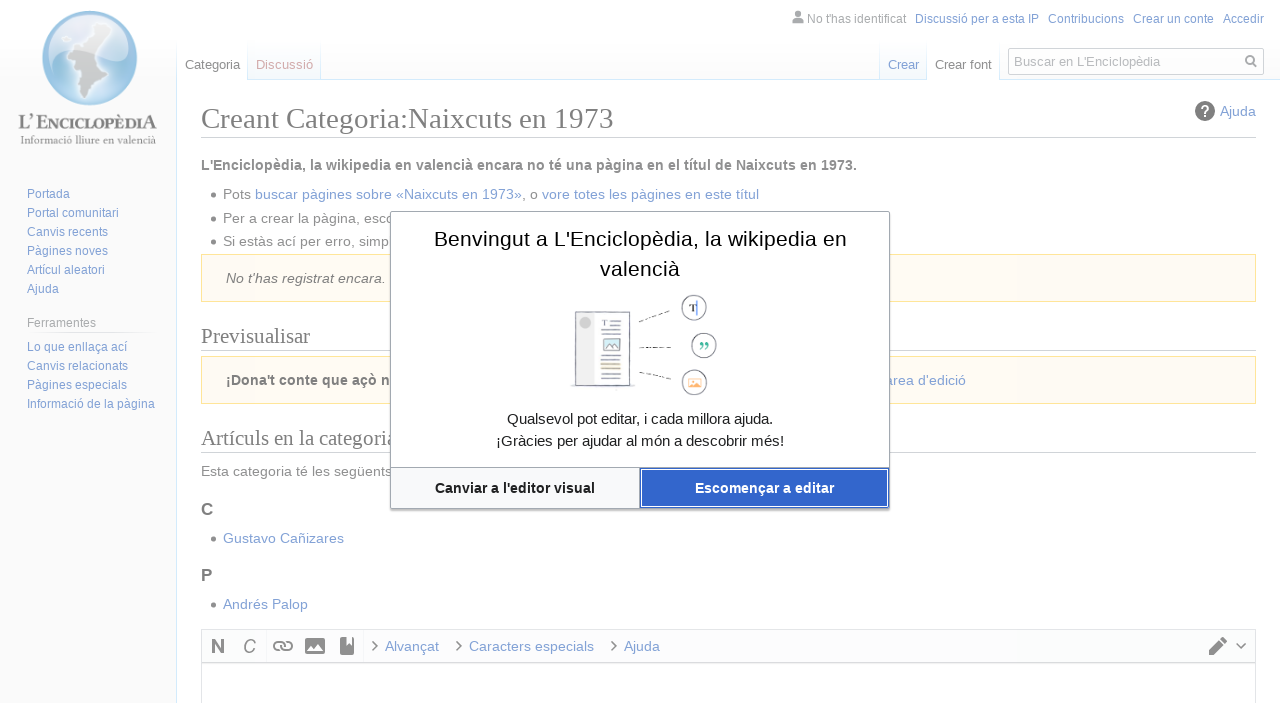

--- FILE ---
content_type: text/html; charset=UTF-8
request_url: https://lenciclopedia.org/w/index.php?title=Categoria:Naixcuts_en_1973&action=edit&redlink=1
body_size: 46369
content:

<!DOCTYPE html>
<html class="client-nojs" lang="es" dir="ltr">
<head>
<meta charset="UTF-8"/>
<title>Creant Categoria:Naixcuts en 1973 - L'Enciclopèdia, la wikipedia en valencià</title>
<script>document.documentElement.className="client-js";RLCONF={"wgBreakFrames":!0,"wgSeparatorTransformTable":[",\t."," \t,"],"wgDigitTransformTable":["",""],"wgDefaultDateFormat":"dmy","wgMonthNames":["","giner","febrer","març","abril","maig","juny","juliol","agost","setembre","octubre","novembre","decembre"],"wgRequestId":"aXBLwfMLVI8kOyBS7@5YvgAAABY","wgCSPNonce":!1,"wgCanonicalNamespace":"Category","wgCanonicalSpecialPageName":!1,"wgNamespaceNumber":14,"wgPageName":"Categoria:Naixcuts_en_1973","wgTitle":"Naixcuts en 1973","wgCurRevisionId":0,"wgRevisionId":0,"wgArticleId":0,"wgIsArticle":!1,"wgIsRedirect":!1,"wgAction":"edit","wgUserName":null,"wgUserGroups":["*"],"wgCategories":[],"wgPageContentLanguage":"es","wgPageContentModel":"wikitext","wgRelevantPageName":"Categoria:Naixcuts_en_1973","wgRelevantArticleId":0,"wgIsProbablyEditable":!0,"wgRelevantPageIsProbablyEditable":!0,"wgRestrictionCreate":[],"wgMediaViewerOnClick":!0,"wgMediaViewerEnabledByDefault":!0,
"wgVisualEditor":{"pageLanguageCode":"es","pageLanguageDir":"ltr","pageVariantFallbacks":"es"},"wgMFDisplayWikibaseDescriptions":{"search":!1,"nearby":!1,"watchlist":!1,"tagline":!1},"wgPopupsReferencePreviews":!0,"wgPopupsConflictsWithNavPopupGadget":!1,"wgEditMessage":"creating","wgAjaxEditStash":!0,"wgEditSubmitButtonLabelPublish":!1};RLSTATE={"site.styles":"ready","noscript":"ready","user.styles":"ready","user":"ready","user.options":"loading","ext.wikiEditor.styles":"ready","mediawiki.action.edit.styles":"ready","mediawiki.editfont.styles":"ready","mediawiki.action.view.categoryPage.styles":"ready","mediawiki.helplink":"ready","oojs-ui-core.styles":"ready","oojs-ui.styles.indicators":"ready","mediawiki.widgets.styles":"ready","oojs-ui-core.icons":"ready","skins.vector.styles.legacy":"ready","ext.visualEditor.desktopArticleTarget.noscript":"ready","ext.charinsert.styles":"ready"};RLPAGEMODULES=["ext.wikiEditor","mediawiki.action.edit",
"mediawiki.action.edit.editWarning","mediawiki.action.edit.collapsibleFooter","site","mediawiki.page.startup","mediawiki.page.ready","skins.vector.legacy.js","mmv.head","mmv.bootstrap.autostart","ext.visualEditor.desktopArticleTarget.init","ext.visualEditor.targetLoader","ext.popups","ext.charinsert"];</script>
<script>(RLQ=window.RLQ||[]).push(function(){mw.loader.implement("user.options@1hzgi",function($,jQuery,require,module){/*@nomin*/mw.user.tokens.set({"patrolToken":"+\\","watchToken":"+\\","csrfToken":"+\\"});mw.user.options.set({"variant":"es"});
});});</script>
<link rel="stylesheet" href="/w/load.php?lang=es&amp;modules=ext.charinsert.styles%7Cext.visualEditor.desktopArticleTarget.noscript%7Cmediawiki.action.edit.styles%7Cmediawiki.action.view.categoryPage.styles%7Cmediawiki.editfont.styles%7Cmediawiki.helplink%7Cmediawiki.widgets.styles%7Coojs-ui-core.icons%2Cstyles%7Coojs-ui.styles.indicators%7Cskins.vector.styles.legacy&amp;only=styles&amp;skin=vector"/>
<link rel="stylesheet" href="/w/load.php?lang=es&amp;modules=ext.wikiEditor.styles&amp;only=styles&amp;skin=vector"/>
<script async="" src="/w/load.php?lang=es&amp;modules=startup&amp;only=scripts&amp;raw=1&amp;skin=vector"></script>
<meta name="ResourceLoaderDynamicStyles" content=""/>
<link rel="stylesheet" href="/w/load.php?lang=es&amp;modules=site.styles&amp;only=styles&amp;skin=vector"/>
<noscript><link rel="stylesheet" href="/w/load.php?lang=es&amp;modules=noscript&amp;only=styles&amp;skin=vector"/></noscript>
<meta name="generator" content="MediaWiki 1.35.2"/>
<meta name="robots" content="noindex,nofollow"/>
<link rel="alternate" type="application/x-wiki" title="Editar" href="/w/index.php?title=Categoria:Naixcuts_en_1973&amp;action=edit"/>
<link rel="edit" title="Editar" href="/w/index.php?title=Categoria:Naixcuts_en_1973&amp;action=edit"/>
<link rel="shortcut icon" href="/w/images/favicon.ico"/>
<link rel="search" type="application/opensearchdescription+xml" href="/w/opensearch_desc.php" title="L&#039;Enciclopèdia, la wikipedia en valencià (es)"/>
<link rel="EditURI" type="application/rsd+xml" href="https://www.lenciclopedia.org/w/api.php?action=rsd"/>
<link rel="license" href="https://creativecommons.org/licenses/by-sa/4.0/"/>
<link rel="alternate" type="application/atom+xml" title="Canal Atom de L&#039;Enciclopèdia, la wikipedia en valencià" href="/w/index.php?title=Especial:CanvisRecents&amp;feed=atom"/>
<!--[if lt IE 9]><script src="/w/resources/lib/html5shiv/html5shiv.js"></script><![endif]-->
</head>
<body class="mediawiki ltr sitedir-ltr mw-hide-empty-elt ns-14 ns-subject mw-editable page-Categoria_Naixcuts_en_1973 rootpage-Categoria_Naixcuts_en_1973 skin-vector action-edit skin-vector-legacy minerva--history-page-action-enabled">
<div id="mw-page-base" class="noprint"></div>
<div id="mw-head-base" class="noprint"></div>
<div id="content" class="mw-body" role="main">
	<a id="top"></a>
	<div id="siteNotice" class="mw-body-content"></div>
	<div class="mw-indicators mw-body-content">
	<div id="mw-indicator-mw-helplink" class="mw-indicator"><a href="https://www.mediawiki.org/wiki/Special:MyLanguage/Help:Categories" target="_blank" class="mw-helplink">Ajuda</a></div>
	</div>
	<h1 id="firstHeading" class="firstHeading" lang="es">Creant Categoria:Naixcuts en 1973</h1>
	<div id="bodyContent" class="mw-body-content">
		
		<div id="contentSub"></div>
		<div id="contentSub2"></div>
		
		<div id="jump-to-nav"></div>
		<a class="mw-jump-link" href="#mw-head">Anar a la navegació</a>
		<a class="mw-jump-link" href="#searchInput">Anar a la busca</a>
		<div id="mw-content-text"><div class="mw-newarticletextanon plainlinks">
<p><b>L'Enciclopèdia, la wikipedia en valencià encara no té una pàgina en el títul de Naixcuts en 1973.</b>
</p>
<ul><li>Pots <a href="/wiki/Especial:Buscar/Naixcuts_en_1973" title="Especial:Buscar/Naixcuts en 1973">buscar pàgines sobre «Naixcuts en 1973»</a>, o <a href="/wiki/Especial:Totes/Naixcuts_en_1973" title="Especial:Totes/Naixcuts en 1973"> vore totes les pàgines en este títul</a></li>
<li>Per a crear la pàgina, escomença escrivint en el quadro següent (Vore <a href="/wiki/Ajuda:%C3%8Dndex" title="Ajuda:Índex">Ajuda</a> per a més informació):</li>
<li>Si estàs ací per erro, simplement fes clic en el botó <b>Tornar</b>.</li></ul>
</div><div id="mw-anon-preview-warning" class="warningbox">
<i>No t'has registrat encara. Guardar l'edició gravara la teua direcció IP en l'historial d'esta pàgina.</i></div><div id="wikiPreview" class="ontop"><div class="previewnote"><h2 id="mw-previewheader">Previsualisar</h2><div class="warningbox"><p><strong>¡Dona't conte que açò només es una vista prèvia, els canvis encara no s'han guardat!</strong> <span class="mw-continue-editing"><a href="#editform">→ Anar a l'àrea d'edició</a></span>
</p></div></div><div lang="es" dir="ltr" class="mw-content-ltr"><div class="mw-parser-output">
<!-- 
NewPP limit report
Cached time: 20260121034505
Cache expiry: 86400
Dynamic content: false
Complications: []
CPU time usage: 0.000 seconds
Real time usage: 0.000 seconds
Preprocessor visited node count: 0/1000000
Post‐expand include size: 0/2097152 bytes
Template argument size: 0/2097152 bytes
Highest expansion depth: 0/40
Expensive parser function count: 0/100
Unstrip recursion depth: 0/20
Unstrip post‐expand size: 0/5000000 bytes
-->
<!--
Transclusion expansion time report (%,ms,calls,template)
100.00%    0.000      1 -total
-->
</div></div><div class="mw-category-generated" lang="es" dir="ltr"><div id="mw-pages">
<h2>Artículs en la categoria «Naixcuts en 1973»</h2>
<p>Esta categoria té les següents 2 pàgines:
</p><div lang="es" dir="ltr" class="mw-content-ltr"><h3>C</h3>
<ul><li><a href="/wiki/Gustavo_Ca%C3%B1izares" title="Gustavo Cañizares">Gustavo Cañizares</a></li></ul><h3>P</h3>
<ul><li><a href="/wiki/Andr%C3%A9s_Palop" title="Andrés Palop">Andrés Palop</a></li></ul></div>
</div></div></div><form class="mw-editform" id="editform" name="editform" method="post" action="/w/index.php?title=Categoria:Naixcuts_en_1973&amp;action=submit" enctype="multipart/form-data"><input type="hidden" value="ℳ𝒲♥𝓊𝓃𝒾𝒸ℴ𝒹ℯ" name="wpUnicodeCheck"/><div id="antispam-container" style="display: none;"><label for="wpAntispam">Comprovació anti-spam
¡NO omplis açò!</label><input type="text" name="wpAntispam" id="wpAntispam" value="" /></div><input type="hidden" name="editingStatsId" id="editingStatsId" value="e1e30756869d11dde16d26b5bd11f49d" /><input type="hidden" name="wpSection"/><input type="hidden" value="20260121034505" name="wpStarttime"/><input type="hidden" value="20260121034505" name="wpEdittime"/><input type="hidden" value="0" name="editRevId"/><input id="wpScrolltop" type="hidden" name="wpScrolltop"/><input type="hidden" value="d41d8cd98f00b204e9800998ecf8427e" name="wpAutoSummary"/><input type="hidden" value="0" name="oldid"/><input type="hidden" value="0" name="parentRevId"/><input type="hidden" value="text/x-wiki" name="format"/><input type="hidden" value="wikitext" name="model"/><textarea aria-label="Editor de wikitext" tabindex="1" accesskey="," id="wpTextbox1" cols="80" rows="25" style="" class="mw-editfont-monospace" lang="es" dir="ltr" name="wpTextbox1"></textarea><div class='editOptions'>
<div id='wpSummaryLabel' class='mw-summary oo-ui-layout oo-ui-labelElement oo-ui-fieldLayout oo-ui-fieldLayout-align-top'><div class='oo-ui-fieldLayout-body'><span class='oo-ui-fieldLayout-header'><label for='wpSummary' class='oo-ui-labelElement-label'>Resum:</label></span><div class='oo-ui-fieldLayout-field'><div id='wpSummaryWidget' aria-disabled='false' class='oo-ui-widget oo-ui-widget-enabled oo-ui-inputWidget oo-ui-textInputWidget oo-ui-textInputWidget-type-text oo-ui-textInputWidget-php' data-ooui='{"_":"OO.ui.TextInputWidget","maxLength":500,"name":"wpSummary","inputId":"wpSummary","tabIndex":1,"title":"Escriu un breu sumari","accessKey":"b"}'><input type='text' tabindex='1' aria-disabled='false' title='Escriu un breu sumari [b]' accesskey='b' name='wpSummary' value='' id='wpSummary' maxlength='500' spellcheck='true' class='oo-ui-inputWidget-input' /><span class='oo-ui-iconElement-icon oo-ui-iconElement-noIcon'></span><span class='oo-ui-indicatorElement-indicator oo-ui-indicatorElement-noIndicator'></span></div></div></div></div><div class='editCheckboxes'><div class='oo-ui-layout oo-ui-horizontalLayout'></div></div>
<div id="editpage-copywarn">
<table id="cpwarn" class="plainlinks" style="width:100%; background-color:#FFE4E1; border:2px solid #700050; color:#700050; font-size:90%;" align="center">

<tbody><tr valign="middle">
<td align="center" width="7%"><a href="/wiki/Archiu:Nuvola_apps_important_square.svg" class="image" title="¡Important!"><img alt="¡Important!" src="https://upload.wikimedia.org/wikipedia/commons/thumb/1/1b/Nuvola_apps_important_square.svg/langes-60px-Nuvola_apps_important_square.svg.png" decoding="async" width="60" height="50" srcset="https://upload.wikimedia.org/wikipedia/commons/thumb/1/1b/Nuvola_apps_important_square.svg/langes-120px-Nuvola_apps_important_square.svg.png 1.5x" data-file-width="600" data-file-height="500" /></a>
</td>
<td align="left"><big><b>No incorpores a L'Enciclopèdia en valencià material que viole la <a href="/wiki/Proyecte:Drets_d%27autor" title="Proyecte:Drets d&#39;autor">política de drets d'autor</a> o que consistixca en una <a href="/wiki/Proyecte:L%27Enciclop%C3%A8dia_no_%C3%A9s_una_font_prim%C3%A0ria" title="Proyecte:L&#39;Enciclopèdia no és una font primària">investigació original<b></b></a></b></big><b>.<br /> Eixes edicions seran <a href="/wiki/Proyecte:Pol%C3%ADtica_de_borrat_r%C3%A0pit" title="Proyecte:Política de borrat ràpit"><b>eliminades</b></a>. Per a que un text o image siga utilisable en L'Enciclopèdia deu d'estar en el <a href="/wiki/Domini_p%C3%BAblic" title="Domini públic">domini públic</a> o baix una llicència compatible en la <a href="/wiki/Llic%C3%A8ncia_de_documentaci%C3%B3_lliure_GNU" title="Llicència de documentació lliure GNU">GFDL</a> i estar basat en <a href="/wiki/Proyecte:Verificabilitat" title="Proyecte:Verificabilitat">fonts verificables</a>.<br /></b>
<p>A l'incorporar contingut en L'Enciclopèdia acceptes que atres persones lo utilisen lliurement segons lo expressat en la <a href="/wiki/Llic%C3%A8ncia_de_documentaci%C3%B3_lliure_GNU" title="Llicència de documentació lliure GNU">llicència de documentació lliure GNU</a> (<a rel="nofollow" class="external text" href="http://www.gnu.org/copyleft/fdl.html">GFDL</a>).
</p>
</td></tr></tbody></table>
</div><div class='editButtons'>
<p>Per a editar esta pàgina, per favor respon a la pregunta que apareix més avall (<a href="/wiki/Especial:Captcha/help" title="Especial:Captcha/help">més informació</a>):
</p><p><label for="wpCaptchaWord">¿Com s'escriu "artículo" en valencià?</label> <input name="wpCaptchaWord" id="wpCaptchaWord" class="mw-ui-input" required="" autocomplete="off" tabindex="1"/></p>
<input type="hidden" name="wpCaptchaId" id="wpCaptchaId" value="1823094803" /><span id='wpSaveWidget' aria-disabled='false' class='oo-ui-widget oo-ui-widget-enabled oo-ui-inputWidget oo-ui-buttonElement oo-ui-buttonElement-framed oo-ui-labelElement oo-ui-flaggedElement-progressive oo-ui-flaggedElement-primary oo-ui-buttonInputWidget' data-ooui='{"_":"OO.ui.ButtonInputWidget","useInputTag":true,"type":"submit","name":"wpSave","inputId":"wpSave","tabIndex":3,"title":"Guardar els canvis","accessKey":"s","label":"Guardar la p\u00e0gina","flags":["progressive","primary"]}'><input type='submit' tabindex='3' aria-disabled='false' title='Guardar els canvis [s]' accesskey='s' name='wpSave' id='wpSave' value='Guardar la pàgina' class='oo-ui-inputWidget-input oo-ui-buttonElement-button' /></span>
<span id='wpPreviewWidget' aria-disabled='false' class='oo-ui-widget oo-ui-widget-enabled oo-ui-inputWidget oo-ui-buttonElement oo-ui-buttonElement-framed oo-ui-labelElement oo-ui-buttonInputWidget' data-ooui='{"_":"OO.ui.ButtonInputWidget","useInputTag":true,"type":"submit","name":"wpPreview","inputId":"wpPreview","tabIndex":4,"title":"Revisa els teus canvis; \u00a1fes-lo abans de guardar-los!","accessKey":"p","label":"Mostrar previsualisaci\u00f3"}'><input type='submit' tabindex='4' aria-disabled='false' title='Revisa els teus canvis; ¡fes-lo abans de guardar-los! [p]' accesskey='p' name='wpPreview' id='wpPreview' value='Mostrar previsualisació' class='oo-ui-inputWidget-input oo-ui-buttonElement-button' /></span>
<span id='wpDiffWidget' aria-disabled='false' class='oo-ui-widget oo-ui-widget-enabled oo-ui-inputWidget oo-ui-buttonElement oo-ui-buttonElement-framed oo-ui-labelElement oo-ui-buttonInputWidget' data-ooui='{"_":"OO.ui.ButtonInputWidget","useInputTag":true,"type":"submit","name":"wpDiff","inputId":"wpDiff","tabIndex":5,"title":"Mostra quins canvis has fet en el text.","accessKey":"v","label":"Mostrar els canvis"}'><input type='submit' tabindex='5' aria-disabled='false' title='Mostra quins canvis has fet en el text. [v]' accesskey='v' name='wpDiff' id='wpDiff' value='Mostrar els canvis' class='oo-ui-inputWidget-input oo-ui-buttonElement-button' /></span>
	<span class='cancelLink'><span id='mw-editform-cancel' aria-disabled='false' class='oo-ui-widget oo-ui-widget-enabled oo-ui-buttonElement oo-ui-buttonElement-frameless oo-ui-labelElement oo-ui-flaggedElement-destructive oo-ui-buttonWidget' data-ooui='{"_":"OO.ui.ButtonWidget","href":"\/wiki\/Categoria:Naixcuts_en_1973","rel":["nofollow"],"framed":false,"label":{"html":"Cancelar"},"flags":["destructive"],"tabIndex":5}'><a role='button' tabindex='5' aria-disabled='false' href='/wiki/Categoria:Naixcuts_en_1973' rel='nofollow' class='oo-ui-buttonElement-button'><span class='oo-ui-iconElement-icon oo-ui-iconElement-noIcon oo-ui-image-destructive'></span><span class='oo-ui-labelElement-label'>Cancelar</span><span class='oo-ui-indicatorElement-indicator oo-ui-indicatorElement-noIndicator oo-ui-image-destructive'></span></a></span></span>
	<span class='editHelp'><a target="helpwindow" href="https://www.mediawiki.org/wiki/Special:MyLanguage/Help:Editing_pages">Ajuda d'edició</a> (s'obri en una finestra nova)</span>
</div><!-- editButtons -->
</div><!-- editOptions -->

<input type="hidden" value="+\" name="wpEditToken"/>
<div class="mw-editTools"><p><br /></p><div id="specialchars" class="plainlinks" style="margin-top:1px; border-width:1px; border-style:solid; border-color:#aaaaaa; padding:4px; font-size:85%;">
<p><a data-mw-charinsert-start="Á" data-mw-charinsert-end="" class="mw-charinsert-item">Á</a>
<a data-mw-charinsert-start="á" data-mw-charinsert-end="" class="mw-charinsert-item">á</a>
<a data-mw-charinsert-start="É" data-mw-charinsert-end="" class="mw-charinsert-item">É</a>
<a data-mw-charinsert-start="é" data-mw-charinsert-end="" class="mw-charinsert-item">é</a>
<a data-mw-charinsert-start="Í" data-mw-charinsert-end="" class="mw-charinsert-item">Í</a>
<a data-mw-charinsert-start="í" data-mw-charinsert-end="" class="mw-charinsert-item">í</a>
<a data-mw-charinsert-start="Ó" data-mw-charinsert-end="" class="mw-charinsert-item">Ó</a>
<a data-mw-charinsert-start="ó" data-mw-charinsert-end="" class="mw-charinsert-item">ó</a>
<a data-mw-charinsert-start="Ú" data-mw-charinsert-end="" class="mw-charinsert-item">Ú</a>
<a data-mw-charinsert-start="ú" data-mw-charinsert-end="" class="mw-charinsert-item">ú</a>
<a data-mw-charinsert-start="Ü" data-mw-charinsert-end="" class="mw-charinsert-item">Ü</a>
<a data-mw-charinsert-start="ü" data-mw-charinsert-end="" class="mw-charinsert-item">ü</a>
<a data-mw-charinsert-start="Ñ" data-mw-charinsert-end="" class="mw-charinsert-item">Ñ</a>
<a data-mw-charinsert-start="ñ" data-mw-charinsert-end="" class="mw-charinsert-item">ñ</a> ·
<a data-mw-charinsert-start="¡" data-mw-charinsert-end="" class="mw-charinsert-item">¡</a>
<a data-mw-charinsert-start="¿" data-mw-charinsert-end="" class="mw-charinsert-item">¿</a>
<a data-mw-charinsert-start="-" data-mw-charinsert-end="" class="mw-charinsert-item">-</a>
<a data-mw-charinsert-start="†" data-mw-charinsert-end="" class="mw-charinsert-item">†</a>
<a data-mw-charinsert-start="º" data-mw-charinsert-end="" class="mw-charinsert-item">º</a>
<a data-mw-charinsert-start="ª" data-mw-charinsert-end="" class="mw-charinsert-item">ª</a> ·
<a data-mw-charinsert-start="Â" data-mw-charinsert-end="" class="mw-charinsert-item">Â</a>
<a data-mw-charinsert-start="Å" data-mw-charinsert-end="" class="mw-charinsert-item">Å</a>
<a data-mw-charinsert-start="â" data-mw-charinsert-end="" class="mw-charinsert-item">â</a>
<a data-mw-charinsert-start="Ĉ" data-mw-charinsert-end="" class="mw-charinsert-item">Ĉ</a>
<a data-mw-charinsert-start="ĉ" data-mw-charinsert-end="" class="mw-charinsert-item">ĉ</a>
<a data-mw-charinsert-start="Ê" data-mw-charinsert-end="" class="mw-charinsert-item">Ê</a>
<a data-mw-charinsert-start="ê" data-mw-charinsert-end="" class="mw-charinsert-item">ê</a>
<a data-mw-charinsert-start="Ŝ" data-mw-charinsert-end="" class="mw-charinsert-item">Ŝ</a>
<a data-mw-charinsert-start="ŝ" data-mw-charinsert-end="" class="mw-charinsert-item">ŝ</a> ·
<a data-mw-charinsert-start="Č" data-mw-charinsert-end="" class="mw-charinsert-item">Č</a>
<a data-mw-charinsert-start="č" data-mw-charinsert-end="" class="mw-charinsert-item">č</a>
<a data-mw-charinsert-start="Ć" data-mw-charinsert-end="" class="mw-charinsert-item">Ć</a>
<a data-mw-charinsert-start="ć" data-mw-charinsert-end="" class="mw-charinsert-item">ć</a>
<a data-mw-charinsert-start="Đ" data-mw-charinsert-end="" class="mw-charinsert-item">Đ</a>
<a data-mw-charinsert-start="đ" data-mw-charinsert-end="" class="mw-charinsert-item">đ</a>
<a data-mw-charinsert-start="Š" data-mw-charinsert-end="" class="mw-charinsert-item">Š</a>
<a data-mw-charinsert-start="š" data-mw-charinsert-end="" class="mw-charinsert-item">š</a>
<a data-mw-charinsert-start="Ž" data-mw-charinsert-end="" class="mw-charinsert-item">Ž</a>
<a data-mw-charinsert-start="ž" data-mw-charinsert-end="" class="mw-charinsert-item">ž</a> ·
<a data-mw-charinsert-start="Ä" data-mw-charinsert-end="" class="mw-charinsert-item">Ä</a>
<a data-mw-charinsert-start="ä" data-mw-charinsert-end="" class="mw-charinsert-item">ä</a>
<a data-mw-charinsert-start="Ë" data-mw-charinsert-end="" class="mw-charinsert-item">Ë</a>
<a data-mw-charinsert-start="ë" data-mw-charinsert-end="" class="mw-charinsert-item">ë</a>
<a data-mw-charinsert-start="Ö" data-mw-charinsert-end="" class="mw-charinsert-item">Ö</a>
<a data-mw-charinsert-start="ö" data-mw-charinsert-end="" class="mw-charinsert-item">ö</a>
<a data-mw-charinsert-start="Ü" data-mw-charinsert-end="" class="mw-charinsert-item">Ü</a>
<a data-mw-charinsert-start="ü" data-mw-charinsert-end="" class="mw-charinsert-item">ü</a> ·
<a data-mw-charinsert-start="Ç" data-mw-charinsert-end="" class="mw-charinsert-item">Ç</a>
<a data-mw-charinsert-start="ç" data-mw-charinsert-end="" class="mw-charinsert-item">ç</a> ·
<a data-mw-charinsert-start="Ā" data-mw-charinsert-end="" class="mw-charinsert-item">Ā</a>
<a data-mw-charinsert-start="ā" data-mw-charinsert-end="" class="mw-charinsert-item">ā</a>
<a data-mw-charinsert-start="å" data-mw-charinsert-end="" class="mw-charinsert-item">å</a>
<a data-mw-charinsert-start="Ē" data-mw-charinsert-end="" class="mw-charinsert-item">Ē</a>
<a data-mw-charinsert-start="ē" data-mw-charinsert-end="" class="mw-charinsert-item">ē</a>
<a data-mw-charinsert-start="Ī" data-mw-charinsert-end="" class="mw-charinsert-item">Ī</a>
<a data-mw-charinsert-start="ī" data-mw-charinsert-end="" class="mw-charinsert-item">ī</a>
<a data-mw-charinsert-start="Ō" data-mw-charinsert-end="" class="mw-charinsert-item">Ō</a>
<a data-mw-charinsert-start="ō" data-mw-charinsert-end="" class="mw-charinsert-item">ō</a>
<a data-mw-charinsert-start="Ū" data-mw-charinsert-end="" class="mw-charinsert-item">Ū</a>
<a data-mw-charinsert-start="ū" data-mw-charinsert-end="" class="mw-charinsert-item">ū</a> ·
<a data-mw-charinsert-start="ß" data-mw-charinsert-end="" class="mw-charinsert-item">ß</a> ·
<a data-mw-charinsert-start="Ð" data-mw-charinsert-end="" class="mw-charinsert-item">Ð</a>
<a data-mw-charinsert-start="ð" data-mw-charinsert-end="" class="mw-charinsert-item">ð</a>
<a data-mw-charinsert-start="Þ" data-mw-charinsert-end="" class="mw-charinsert-item">Þ</a>
<a data-mw-charinsert-start="þ" data-mw-charinsert-end="" class="mw-charinsert-item">þ</a> ·
<a data-mw-charinsert-start="Æ" data-mw-charinsert-end="" class="mw-charinsert-item">Æ</a>
<a data-mw-charinsert-start="æ" data-mw-charinsert-end="" class="mw-charinsert-item">æ</a>
<a data-mw-charinsert-start="Œ" data-mw-charinsert-end="" class="mw-charinsert-item">Œ</a>
<a data-mw-charinsert-start="œ" data-mw-charinsert-end="" class="mw-charinsert-item">œ</a> ·
<a data-mw-charinsert-start="–" data-mw-charinsert-end="" class="mw-charinsert-item">–</a>
<a data-mw-charinsert-start="—" data-mw-charinsert-end="" class="mw-charinsert-item">—</a> ·
<a data-mw-charinsert-start="~" data-mw-charinsert-end="" class="mw-charinsert-item">~</a>
<a data-mw-charinsert-start="|" data-mw-charinsert-end="" class="mw-charinsert-item">|</a>
<a data-mw-charinsert-start="°" data-mw-charinsert-end="" class="mw-charinsert-item">°</a>
<a data-mw-charinsert-start="§" data-mw-charinsert-end="" class="mw-charinsert-item">§</a>
<a data-mw-charinsert-start="→" data-mw-charinsert-end="" class="mw-charinsert-item">→</a> ·
<a data-mw-charinsert-start="≈" data-mw-charinsert-end="" class="mw-charinsert-item">≈</a>
<a data-mw-charinsert-start="±" data-mw-charinsert-end="" class="mw-charinsert-item">±</a>
<a data-mw-charinsert-start="≠" data-mw-charinsert-end="" class="mw-charinsert-item">≠</a>
<a data-mw-charinsert-start="−" data-mw-charinsert-end="" class="mw-charinsert-item">−</a>
<a data-mw-charinsert-start="×" data-mw-charinsert-end="" class="mw-charinsert-item">×</a>
<a data-mw-charinsert-start="¹" data-mw-charinsert-end="" class="mw-charinsert-item">¹</a>
<a data-mw-charinsert-start="²" data-mw-charinsert-end="" class="mw-charinsert-item">²</a>
<a data-mw-charinsert-start="³" data-mw-charinsert-end="" class="mw-charinsert-item">³</a> ·
<a data-mw-charinsert-start="‘" data-mw-charinsert-end="’" class="mw-charinsert-item">‘’</a>
<a data-mw-charinsert-start="“" data-mw-charinsert-end="”" class="mw-charinsert-item">“”</a>
<a data-mw-charinsert-start="«" data-mw-charinsert-end="»" class="mw-charinsert-item">«»</a> ·
<a data-mw-charinsert-start="£" data-mw-charinsert-end="" class="mw-charinsert-item">£</a>
<a data-mw-charinsert-start="€" data-mw-charinsert-end="" class="mw-charinsert-item">€</a>
<a data-mw-charinsert-start="©" data-mw-charinsert-end="" class="mw-charinsert-item">©</a> ·
<a data-mw-charinsert-start="Α" data-mw-charinsert-end="" class="mw-charinsert-item">Α</a>
<a data-mw-charinsert-start="α" data-mw-charinsert-end="" class="mw-charinsert-item">α</a>
<a data-mw-charinsert-start="Β" data-mw-charinsert-end="" class="mw-charinsert-item">Β</a>
<a data-mw-charinsert-start="β" data-mw-charinsert-end="" class="mw-charinsert-item">β</a>
<a data-mw-charinsert-start="Γ" data-mw-charinsert-end="" class="mw-charinsert-item">Γ</a>
<a data-mw-charinsert-start="γ" data-mw-charinsert-end="" class="mw-charinsert-item">γ</a>
<a data-mw-charinsert-start="Δ" data-mw-charinsert-end="" class="mw-charinsert-item">Δ</a>
<a data-mw-charinsert-start="δ" data-mw-charinsert-end="" class="mw-charinsert-item">δ</a> ·
<a data-mw-charinsert-start="Ε" data-mw-charinsert-end="" class="mw-charinsert-item">Ε</a>
<a data-mw-charinsert-start="ε" data-mw-charinsert-end="" class="mw-charinsert-item">ε</a>
<a data-mw-charinsert-start="Ζ" data-mw-charinsert-end="" class="mw-charinsert-item">Ζ</a>
<a data-mw-charinsert-start="ζ" data-mw-charinsert-end="" class="mw-charinsert-item">ζ</a>
<a data-mw-charinsert-start="Η" data-mw-charinsert-end="" class="mw-charinsert-item">Η</a>
<a data-mw-charinsert-start="η" data-mw-charinsert-end="" class="mw-charinsert-item">η</a>
<a data-mw-charinsert-start="Θ" data-mw-charinsert-end="" class="mw-charinsert-item">Θ</a>
<a data-mw-charinsert-start="θ" data-mw-charinsert-end="" class="mw-charinsert-item">θ</a> ·
<a data-mw-charinsert-start="Ι" data-mw-charinsert-end="" class="mw-charinsert-item">Ι</a>
<a data-mw-charinsert-start="ι" data-mw-charinsert-end="" class="mw-charinsert-item">ι</a>
<a data-mw-charinsert-start="Κ" data-mw-charinsert-end="" class="mw-charinsert-item">Κ</a>
<a data-mw-charinsert-start="κ" data-mw-charinsert-end="" class="mw-charinsert-item">κ</a>
<a data-mw-charinsert-start="Λ" data-mw-charinsert-end="" class="mw-charinsert-item">Λ</a>
<a data-mw-charinsert-start="λ" data-mw-charinsert-end="" class="mw-charinsert-item">λ</a>
<a data-mw-charinsert-start="Μ" data-mw-charinsert-end="" class="mw-charinsert-item">Μ</a>
<a data-mw-charinsert-start="μ" data-mw-charinsert-end="" class="mw-charinsert-item">μ</a> ·
<a data-mw-charinsert-start="Ν" data-mw-charinsert-end="" class="mw-charinsert-item">Ν</a>
<a data-mw-charinsert-start="ν" data-mw-charinsert-end="" class="mw-charinsert-item">ν</a>
<a data-mw-charinsert-start="Ξ" data-mw-charinsert-end="" class="mw-charinsert-item">Ξ</a>
<a data-mw-charinsert-start="ξ" data-mw-charinsert-end="" class="mw-charinsert-item">ξ</a>
<a data-mw-charinsert-start="Ο" data-mw-charinsert-end="" class="mw-charinsert-item">Ο</a>
<a data-mw-charinsert-start="ο" data-mw-charinsert-end="" class="mw-charinsert-item">ο</a>
<a data-mw-charinsert-start="Π" data-mw-charinsert-end="" class="mw-charinsert-item">Π</a>
<a data-mw-charinsert-start="π" data-mw-charinsert-end="" class="mw-charinsert-item">π</a> ·
<a data-mw-charinsert-start="Ρ" data-mw-charinsert-end="" class="mw-charinsert-item">Ρ</a>
<a data-mw-charinsert-start="ρ" data-mw-charinsert-end="" class="mw-charinsert-item">ρ</a>
<a data-mw-charinsert-start="Σ" data-mw-charinsert-end="" class="mw-charinsert-item">Σ</a>
<a data-mw-charinsert-start="σ" data-mw-charinsert-end="" class="mw-charinsert-item">σ</a>
<a data-mw-charinsert-start="ς" data-mw-charinsert-end="" class="mw-charinsert-item">ς</a>
<a data-mw-charinsert-start="Τ" data-mw-charinsert-end="" class="mw-charinsert-item">Τ</a>
<a data-mw-charinsert-start="τ" data-mw-charinsert-end="" class="mw-charinsert-item">τ</a>
<a data-mw-charinsert-start="Υ" data-mw-charinsert-end="" class="mw-charinsert-item">Υ</a>
<a data-mw-charinsert-start="υ" data-mw-charinsert-end="" class="mw-charinsert-item">υ</a> ·
<a data-mw-charinsert-start="Φ" data-mw-charinsert-end="" class="mw-charinsert-item">Φ</a>
<a data-mw-charinsert-start="φ" data-mw-charinsert-end="" class="mw-charinsert-item">φ</a>
<a data-mw-charinsert-start="Χ" data-mw-charinsert-end="" class="mw-charinsert-item">Χ</a>
<a data-mw-charinsert-start="χ" data-mw-charinsert-end="" class="mw-charinsert-item">χ</a>
<a data-mw-charinsert-start="Ψ" data-mw-charinsert-end="" class="mw-charinsert-item">Ψ</a>
<a data-mw-charinsert-start="ψ" data-mw-charinsert-end="" class="mw-charinsert-item">ψ</a>
<a data-mw-charinsert-start="Ω" data-mw-charinsert-end="" class="mw-charinsert-item">Ω</a>
<a data-mw-charinsert-start="ω" data-mw-charinsert-end="" class="mw-charinsert-item">ω</a>
<a data-mw-charinsert-start="ø" data-mw-charinsert-end="" class="mw-charinsert-item">ø</a>
<a data-mw-charinsert-start="Ø" data-mw-charinsert-end="" class="mw-charinsert-item">Ø</a> ·
<a data-mw-charinsert-start="&#160;" data-mw-charinsert-end="" class="mw-charinsert-item">&#160;</a>
<br /><br />
<a data-mw-charinsert-start="&lt;" data-mw-charinsert-end="&gt;" class="mw-charinsert-item">&lt;&gt;</a>
<a data-mw-charinsert-start="[" data-mw-charinsert-end="]" class="mw-charinsert-item">[]</a>
<a data-mw-charinsert-start="[[" data-mw-charinsert-end="]]" class="mw-charinsert-item">[[]]</a>
<a data-mw-charinsert-start="{{" data-mw-charinsert-end="}}" class="mw-charinsert-item">{{}}</a>
<a data-mw-charinsert-start="{{{" data-mw-charinsert-end="}}}" class="mw-charinsert-item">{{{}}}</a> ·
<a data-mw-charinsert-start="--~~~~" data-mw-charinsert-end="" class="mw-charinsert-item">--~~~~</a> ·
<a data-mw-charinsert-start="[[Categoria:" data-mw-charinsert-end="]]" class="mw-charinsert-item">[[Categoria:]]</a> ·
<a data-mw-charinsert-start="{{DEFAULTSORT:" data-mw-charinsert-end="}}" class="mw-charinsert-item">{{DEFAULTSORT:}}</a> ·
<a data-mw-charinsert-start="#REDIRECT" data-mw-charinsert-end="" class="mw-charinsert-item">#REDIRECT</a>
<a data-mw-charinsert-start="[[" data-mw-charinsert-end="]]" class="mw-charinsert-item">[[]]</a> ·
<a data-mw-charinsert-start="&lt;gallery&gt;" data-mw-charinsert-end="" class="mw-charinsert-item">&lt;gallery&gt;</a>
<a data-mw-charinsert-start="&lt;s&gt;" data-mw-charinsert-end="&lt;/s&gt;" class="mw-charinsert-item">&lt;s&gt;&lt;/s&gt;</a> &#160;
<a data-mw-charinsert-start="&lt;sup&gt;" data-mw-charinsert-end="&lt;/sup&gt;" class="mw-charinsert-item">&lt;sup&gt;&lt;/sup&gt;</a> &#160;
<a data-mw-charinsert-start="&lt;sub&gt;" data-mw-charinsert-end="&lt;/sub&gt;" class="mw-charinsert-item">&lt;sub&gt;&lt;/sub&gt;</a> &#160;
<a data-mw-charinsert-start="&lt;code&gt;" data-mw-charinsert-end="&lt;/code&gt;" class="mw-charinsert-item">&lt;code&gt;&lt;/code&gt;</a> &#160;
<a data-mw-charinsert-start="&lt;blockquote&gt;" data-mw-charinsert-end="&lt;/blockquote&gt;" class="mw-charinsert-item">&lt;blockquote&gt;&lt;/blockquote&gt;</a> &#160;
<a data-mw-charinsert-start="&lt;ref&gt;" data-mw-charinsert-end="&lt;/ref&gt;" class="mw-charinsert-item">&lt;ref&gt;&lt;/ref&gt;</a> &#160;
<a data-mw-charinsert-start="{{Reflist}}" data-mw-charinsert-end="" class="mw-charinsert-item">{{Reflist}}</a> &#160;
<a data-mw-charinsert-start="&lt;references/&gt;" data-mw-charinsert-end="" class="mw-charinsert-item">&lt;references/&gt;</a> &#160;
<a data-mw-charinsert-start="&lt;includeonly&gt;" data-mw-charinsert-end="&lt;/includeonly&gt;" class="mw-charinsert-item">&lt;includeonly&gt;&lt;/includeonly&gt;</a> &#160;
<a data-mw-charinsert-start="&lt;noinclude&gt;" data-mw-charinsert-end="&lt;/noinclude&gt;" class="mw-charinsert-item">&lt;noinclude&gt;&lt;/noinclude&gt;</a> &#160;
<a data-mw-charinsert-start="&lt;nowiki&gt;" data-mw-charinsert-end="&lt;/nowiki&gt;" class="mw-charinsert-item">&lt;nowiki&gt;&lt;/nowiki&gt;</a> &#160;
<a data-mw-charinsert-start="&lt;!-- " data-mw-charinsert-end=" --&gt;" class="mw-charinsert-item">&lt;!--  --&gt;</a>&#160;
</p>
</div>
<div class="aviso-GFDL">
<h2><span id="Advertència_sobre_drets_d'autor"></span><span class="mw-headline" id="Advert.C3.A8ncia_sobre_drets_d.27autor">Advertència sobre drets d'autor</span></h2>
<p>Totes les contribucions a Proyecte se publiquen baix la <a href="/wiki/Llic%C3%A8ncia_de_documentaci%C3%B3_lliure_GNU" title="Llicència de documentació lliure GNU">Llicència de documentació lliure GNU</a>. Al contribuir, acceptes que atres persones distribuïxquen i modifiquen lliurement les teues aportacions. Si això no és lo que desiges, no poses les teues contribucions ací.
</p><p>Ademés, al publicar el teu treball nos assegures que estàs llegalment autorisat a dispondre d'eixe text, ya siga perque eres el titular dels drets d'autor o per haver-lo obtingut d'una font baix una llicència compatible o en el <a href="/wiki/Domini_p%C3%BAblic" title="Domini públic">domini públic</a>. Recorda que <b>l'immensa majoria del contingut disponible en internet no complix estos requisits</b>; llig <a href="/wiki/Proyecte:Drets_d%27autor" title="Proyecte:Drets d&#39;autor">Proyecte:Drets d'autor</a> per a més detalls.
<br /><br />
</p>
<div style="background: #FF2A2A; border:2px solid #FF0000; color: white; font-weight: bold; text-align: center; padding: 2px;">¡No utilises sense permís escrits en drets d'autor!</div>
</div></div>
<div class="templatesUsed"></div><div class="hiddencats"></div><div class="limitreport"><div class="mw-limitReportExplanation"><p>Senyes de perfilat de l'analisador:
</p></div><div class="preview-limit-report-wrapper"><table class="preview-limit-report wikitable"><tbody><tr><th>Temps d'us de CPU</th><td>0,000 segons</td></tr><tr><th>Temps real d'us</th><td>0,000 segons</td></tr><tr><th>N.º de nodos visitats pel preprocessador</th><td>0/1 000 000</td></tr><tr><th>Tamany d'inclusió posexpansió</th><td>0/2 097 152 bytes</td></tr><tr><th>Tamany dels paràmetros de plantilla</th><td>0/2 097 152 bytes</td></tr><tr><th>Profunditat màxima d'expansió</th><td>0/40</td></tr><tr><th>Contador de funcions costoses de l'analisador</th><td>0/100</td></tr><tr><th>Profunditat de recursió de funció «unstrip»</th><td>0/20</td></tr><tr><th>Tamany en acabant de l'expansió de «unstrip»</th><td>0/5 000 000 bytes</td></tr></tbody></table></div></div><input id="mw-edit-mode" type="hidden" value="text" name="mode"/><input type="hidden" value="1" name="wpUltimateParam"/>
</form>
</div><div class="printfooter">Obtingut de «<a dir="ltr" href="https://www.lenciclopedia.org/wiki/Categoria:Naixcuts_en_1973">https://www.lenciclopedia.org/wiki/Categoria:Naixcuts_en_1973</a>»</div>
		<div id="catlinks" class="catlinks catlinks-allhidden" data-mw="interface"></div>
	</div>
</div>

<div id="mw-navigation">
	<h2>Menú de navegació</h2>
	<div id="mw-head">
		<!-- Please do not use role attribute as CSS selector, it is deprecated. -->
<nav id="p-personal" class="vector-menu" aria-labelledby="p-personal-label" role="navigation" 
	 >
	<h3 id="p-personal-label">
		<span>Ferramentes personals</span>
	</h3>
	<!-- Please do not use the .body class, it is deprecated. -->
	<div class="body vector-menu-content">
		<!-- Please do not use the .menu class, it is deprecated. -->
		<ul class="vector-menu-content-list"><li id="pt-anonuserpage">No t'has identificat</li><li id="pt-anontalk"><a href="/wiki/Especial:LaMeuadiscussi%C3%B3" title="Discussió sobre edicions fetes des d&#039;esta direcció IP [n]" accesskey="n">Discussió per a esta IP</a></li><li id="pt-anoncontribs"><a href="/wiki/Especial:LesMeuesContribucions" title="Una llista de modificacions realisades des d&#039;esta direcció IP [y]" accesskey="y">Contribucions</a></li><li id="pt-createaccount"><a href="/w/index.php?title=Especial:Crear_conte&amp;returnto=Categoria%3ANaixcuts+en+1973&amp;returntoquery=action%3Dedit%26redlink%3D1" title="Et recomanem crear un conte i iniciar sessió; pero no és obligatori">Crear un conte</a></li><li id="pt-login"><a href="/w/index.php?title=Especial:Entrar&amp;returnto=Categoria%3ANaixcuts+en+1973&amp;returntoquery=action%3Dedit%26redlink%3D1" title="Nos agradaria que et registrares, pero no és obligatori. [o]" accesskey="o">Accedir</a></li></ul>
		
	</div>
</nav>


		<div id="left-navigation">
			<!-- Please do not use role attribute as CSS selector, it is deprecated. -->
<nav id="p-namespaces" class="vector-menu vector-menu-tabs vectorTabs" aria-labelledby="p-namespaces-label" role="navigation" 
	 >
	<h3 id="p-namespaces-label">
		<span>Espais de noms</span>
	</h3>
	<!-- Please do not use the .body class, it is deprecated. -->
	<div class="body vector-menu-content">
		<!-- Please do not use the .menu class, it is deprecated. -->
		<ul class="vector-menu-content-list"><li id="ca-nstab-category" class="selected new"><a href="/w/index.php?title=Categoria:Naixcuts_en_1973&amp;action=edit&amp;redlink=1" title="Vore la pàgina de la categoria. (no escrit encara) [c]" accesskey="c">Categoria</a></li><li id="ca-talk" class="new"><a href="/w/index.php?title=Categoria_discussi%C3%B3:Naixcuts_en_1973&amp;action=edit&amp;redlink=1" rel="discussion" title="Discussió al voltant de l&#039;artícul (no escrit encara) [t]" accesskey="t">Discussió</a></li></ul>
		
	</div>
</nav>


			<!-- Please do not use role attribute as CSS selector, it is deprecated. -->
<nav id="p-variants" class="vector-menu-empty emptyPortlet vector-menu vector-menu-dropdown vectorMenu" aria-labelledby="p-variants-label" role="navigation" 
	 >
	<input type="checkbox" class="vector-menu-checkbox vectorMenuCheckbox" aria-labelledby="p-variants-label" />
	<h3 id="p-variants-label">
		<span>Variants</span>
	</h3>
	<!-- Please do not use the .body class, it is deprecated. -->
	<div class="body vector-menu-content">
		<!-- Please do not use the .menu class, it is deprecated. -->
		<ul class="menu vector-menu-content-list"></ul>
		
	</div>
</nav>


		</div>
		<div id="right-navigation">
			<!-- Please do not use role attribute as CSS selector, it is deprecated. -->
<nav id="p-views" class="vector-menu vector-menu-tabs vectorTabs" aria-labelledby="p-views-label" role="navigation" 
	 >
	<h3 id="p-views-label">
		<span>Vistes</span>
	</h3>
	<!-- Please do not use the .body class, it is deprecated. -->
	<div class="body vector-menu-content">
		<!-- Please do not use the .menu class, it is deprecated. -->
		<ul class="vector-menu-content-list"><li id="ca-ve-edit" class="collapsible"><a href="/w/index.php?title=Categoria:Naixcuts_en_1973&amp;veaction=edit" title="Editar esta pàgina en l&#039;editor visual [v]" accesskey="v">Crear</a></li><li id="ca-edit" class="collapsible selected"><a href="/w/index.php?title=Categoria:Naixcuts_en_1973&amp;action=edit" title="Editar esta pàgina en l&#039;editor de còdic.">Crear font</a></li></ul>
		
	</div>
</nav>


			<!-- Please do not use role attribute as CSS selector, it is deprecated. -->
<nav id="p-cactions" class="vector-menu-empty emptyPortlet vector-menu vector-menu-dropdown vectorMenu" aria-labelledby="p-cactions-label" role="navigation" 
	 >
	<input type="checkbox" class="vector-menu-checkbox vectorMenuCheckbox" aria-labelledby="p-cactions-label" />
	<h3 id="p-cactions-label">
		<span>Més</span>
	</h3>
	<!-- Please do not use the .body class, it is deprecated. -->
	<div class="body vector-menu-content">
		<!-- Please do not use the .menu class, it is deprecated. -->
		<ul class="menu vector-menu-content-list"></ul>
		
	</div>
</nav>


			<div id="p-search" role="search">
	<h3 >
		<label for="searchInput">Buscar</label>
	</h3>
	<form action="/w/index.php" id="searchform">
		<div id="simpleSearch">
			<input type="search" name="search" placeholder="Buscar en L&#039;Enciclopèdia" title="Buscar en L&#039;Enciclopèdia, la wikipedia en valencià [f]" accesskey="f" id="searchInput"/>
			<input type="hidden" name="title" value="Especial:Buscar">
			<input type="submit" name="fulltext" value="Buscar" title="Busca les pàgines per ad este text" id="mw-searchButton" class="searchButton mw-fallbackSearchButton"/>
			<input type="submit" name="go" value="Anar" title="Anar a una pàgina en este nom exacte, si existix" id="searchButton" class="searchButton"/>
		</div>
	</form>
</div>

		</div>
	</div>
	
<div id="mw-panel">
	<div id="p-logo" role="banner">
		<a  title="Visitar la pàgina principal" class="mw-wiki-logo" href="/wiki/Portada"></a>
	</div>
	<!-- Please do not use role attribute as CSS selector, it is deprecated. -->
<nav id="p-Navegació" class="vector-menu vector-menu-portal portal portal-first" aria-labelledby="p-Navegació-label" role="navigation" 
	 >
	<h3 id="p-Navegació-label">
		<span>Navegació</span>
	</h3>
	<!-- Please do not use the .body class, it is deprecated. -->
	<div class="body vector-menu-content">
		<!-- Please do not use the .menu class, it is deprecated. -->
		<ul class="vector-menu-content-list"><li id="n-mainpage"><a href="/wiki/Portada" title="Visitar la pàgina principal [z]" accesskey="z">Portada</a></li><li id="n-portal"><a href="/wiki/Proyecte:Portal" title="Sobre el proyecte, qué pots fer, parlar en la comunitat.">Portal comunitari</a></li><li id="n-Canvis-recents"><a href="/wiki/Especial:CanvisRecents">Canvis recents</a></li><li id="n-P.C3.A0gines-noves"><a href="/wiki/Especial:P%C3%A0ginesNoves">Pàgines noves</a></li><li id="n-Art.C3.ADcul-aleatori"><a href="/wiki/Especial:Art%C3%ADcul_aleatori">Artícul aleatori</a></li><li id="n-Ajuda"><a href="/wiki/Ajuda:%C3%8Dndex">Ajuda</a></li></ul>
		
	</div>
</nav>


	<!-- Please do not use role attribute as CSS selector, it is deprecated. -->
<nav id="p-tb" class="vector-menu vector-menu-portal portal" aria-labelledby="p-tb-label" role="navigation" 
	 >
	<h3 id="p-tb-label">
		<span>Ferramentes</span>
	</h3>
	<!-- Please do not use the .body class, it is deprecated. -->
	<div class="body vector-menu-content">
		<!-- Please do not use the .menu class, it is deprecated. -->
		<ul class="vector-menu-content-list"><li id="t-whatlinkshere"><a href="/wiki/Especial:LoQueEnlla%C3%A7aA%C3%A7%C3%AD/Categoria:Naixcuts_en_1973" title="Llista de totes les pàgines de la wiki que enllaçen aci [j]" accesskey="j">Lo que enllaça ací</a></li><li id="t-recentchangeslinked"><a href="/wiki/Especial:CanvisEnEnlazadas/Categoria:Naixcuts_en_1973" rel="nofollow" title="Canvis recents en les pàgines que enllaçen en esta [k]" accesskey="k">Canvis relacionats</a></li><li id="t-specialpages"><a href="/wiki/Especial:P%C3%A0ginesEspecials" title="Llista de totes les pàgines especials [q]" accesskey="q">Pàgines especials</a></li><li id="t-info"><a href="/w/index.php?title=Categoria:Naixcuts_en_1973&amp;action=info" title="Més informació sobre esta pàgina">Informació de la pàgina</a></li></ul>
		
	</div>
</nav>


	
</div>

</div>

<footer id="footer" class="mw-footer" role="contentinfo" >
	<ul id="footer-places" >
		<li id="footer-places-privacy"><a href="/wiki/Proyecte:Pol%C3%ADtica_de_privacitat" title="Proyecte:Política de privacitat">Política de privacitat</a></li>
		<li id="footer-places-about"><a href="/wiki/L%27Enciclop%C3%A8dia" class="mw-redirect" title="L&#039;Enciclopèdia">Al voltant de L&#039;Enciclopèdia, la wikipedia en valencià</a></li>
		<li id="footer-places-disclaimer"><a href="/wiki/Proyecte:Av%C3%ADs_general" title="Proyecte:Avís general">Exoneracions</a></li>
		<li id="footer-places-mobileview"><a href="https://www.lenciclopedia.org/w/index.php?title=Categoria:Naixcuts_en_1973&amp;action=edit&amp;redlink=1&amp;mobileaction=toggle_view_mobile" class="noprint stopMobileRedirectToggle">Versió per a mòvils</a></li>
	</ul>
	<ul id="footer-icons" class="noprint">
		<li id="footer-copyrightico"><a href="https://creativecommons.org/licenses/by-sa/4.0/"><img src="/w/resources/assets/licenses/cc-by-sa.png" alt="Creative Commons Atribución-CompartirIgual" width="88" height="31" loading="lazy"/></a></li>
		<li id="footer-poweredbyico"><a href="https://www.mediawiki.org/"><img src="/w/resources/assets/poweredby_mediawiki_88x31.png" alt="Powered by MediaWiki" srcset="/w/resources/assets/poweredby_mediawiki_132x47.png 1.5x, /w/resources/assets/poweredby_mediawiki_176x62.png 2x" width="88" height="31" loading="lazy"/></a></li>
	</ul>
	<div style="clear: both;"></div>
</footer>



<script>(RLQ=window.RLQ||[]).push(function(){mw.config.set({"wgPageParseReport":{"limitreport":{"cputime":"0.000","walltime":"0.000","ppvisitednodes":{"value":0,"limit":1000000},"postexpandincludesize":{"value":0,"limit":2097152},"templateargumentsize":{"value":0,"limit":2097152},"expansiondepth":{"value":0,"limit":40},"expensivefunctioncount":{"value":0,"limit":100},"unstrip-depth":{"value":0,"limit":20},"unstrip-size":{"value":0,"limit":5000000},"timingprofile":["100.00%    0.000      1 -total"]},"cachereport":{"timestamp":"20260121034505","ttl":86400,"transientcontent":false}}});});</script>
<script>
  (function(i,s,o,g,r,a,m){i['GoogleAnalyticsObject']=r;i[r]=i[r]||function(){
  (i[r].q=i[r].q||[]).push(arguments)},i[r].l=1*new Date();a=s.createElement(o),
  m=s.getElementsByTagName(o)[0];a.async=1;a.src=g;m.parentNode.insertBefore(a,m)
  })(window,document,'script','//www.google-analytics.com/analytics.js','ga');

  ga('create', 'UA-147241065-1', 'auto');
  ga('set', 'anonymizeIp', true);
  ga('send', 'pageview');

</script>

<script>(RLQ=window.RLQ||[]).push(function(){mw.config.set({"wgBackendResponseTime":151});});</script></body></html>


--- FILE ---
content_type: text/css; charset=utf-8
request_url: https://lenciclopedia.org/w/load.php?lang=es&modules=ext.wikiEditor.styles&only=styles&skin=vector
body_size: 337
content:
.client-js .editButtons .editHelp{display:none}form#editform{margin:0;padding:0}#wpTextbox1{line-height:1.5em;resize:vertical}.wikiEditor-ui-toolbar{display:none}.client-js #editform:before,.client-js #editform:after{content:' ';display:table}.client-js .mw-editform > #wpTextbox1{margin-top:33px}
/* Cached 20260121034413 */

--- FILE ---
content_type: text/javascript; charset=utf-8
request_url: https://lenciclopedia.org/w/load.php?lang=es&modules=oojs-ui%2Coojs-ui-toolbars%2Coojs-ui-windows%7Coojs-ui-toolbars.icons%7Coojs-ui-windows.icons%7Coojs-ui.styles.icons-accessibility&skin=vector&version=6akbp
body_size: 129877
content:
mw.loader.implement("oojs-ui@yfxca");mw.loader.implement("oojs-ui-toolbars@1saaf",function($,jQuery,require,module){(function(OO){'use strict';OO.ui.Toolbar=function OoUiToolbar(toolFactory,toolGroupFactory,config){if(OO.isPlainObject(toolFactory)&&config===undefined){config=toolFactory;toolFactory=config.toolFactory;toolGroupFactory=config.toolGroupFactory;}config=config||{};OO.ui.Toolbar.super.call(this,config);OO.EventEmitter.call(this);OO.ui.mixin.GroupElement.call(this,config);this.toolFactory=toolFactory;this.toolGroupFactory=toolGroupFactory;this.groupsByName={};this.activeToolGroups=0;this.tools={};this.position=config.position||'top';this.$bar=$('<div>');this.$actions=$('<div>');this.$popups=$('<div>');this.initialized=!1;this.narrowThreshold=null;this.onWindowResizeHandler=this.onWindowResize.bind(this);this.$overlay=(config.$overlay===true?OO.ui.getDefaultOverlay():config.$overlay)||this.$element;this.$element.add(this.$bar).add(this.$group).add(this.$actions).on('mousedown keydown',this.onPointerDown.bind(
this));this.$group.addClass('oo-ui-toolbar-tools');if(config.actions){this.$bar.append(this.$actions.addClass('oo-ui-toolbar-actions'));}this.$popups.addClass('oo-ui-toolbar-popups');this.$bar.addClass('oo-ui-toolbar-bar').append(this.$group,'<div style="clear:both"></div>');this.$element.addClass('oo-ui-toolbar oo-ui-toolbar-position-'+this.position).append(this.$bar);this.$overlay.append(this.$popups);};OO.inheritClass(OO.ui.Toolbar,OO.ui.Element);OO.mixinClass(OO.ui.Toolbar,OO.EventEmitter);OO.mixinClass(OO.ui.Toolbar,OO.ui.mixin.GroupElement);OO.ui.Toolbar.prototype.getToolFactory=function(){return this.toolFactory;};OO.ui.Toolbar.prototype.getToolGroupFactory=function(){return this.toolGroupFactory;};OO.ui.Toolbar.prototype.onPointerDown=function(e){var $closestWidgetToEvent=$(e.target).closest('.oo-ui-widget'),$closestWidgetToToolbar=this.$element.closest('.oo-ui-widget');if(!$closestWidgetToEvent.length||$closestWidgetToEvent[0]===$closestWidgetToToolbar[0]){return false;}};OO.
ui.Toolbar.prototype.onWindowResize=function(){this.$element.add(this.$popups).toggleClass('oo-ui-toolbar-narrow',this.$bar[0].clientWidth<=this.getNarrowThreshold());};OO.ui.Toolbar.prototype.getNarrowThreshold=function(){if(this.narrowThreshold===null){this.narrowThreshold=this.$group[0].offsetWidth+this.$actions[0].offsetWidth;}return this.narrowThreshold;};OO.ui.Toolbar.prototype.initialize=function(){if(!this.initialized){this.initialized=!0;$(this.getElementWindow()).on('resize',this.onWindowResizeHandler);this.onWindowResize();}};OO.ui.Toolbar.prototype.setup=function(groups){var i,len,type,toolGroup,groupConfig,items=[],defaultType='bar';this.reset();for(i=0,len=groups.length;i<len;i++){groupConfig=groups[i];if(groupConfig.include==='*'){if(groupConfig.type===undefined){groupConfig.type='list';}if(groupConfig.label===undefined){groupConfig.label=OO.ui.msg('ooui-toolbar-more');}}type=this.getToolGroupFactory().lookup(groupConfig.type)?groupConfig.type:defaultType;toolGroup=
this.getToolGroupFactory().create(type,this,groupConfig);items.push(toolGroup);this.groupsByName[groupConfig.name]=toolGroup;toolGroup.connect(this,{active:'onToolGroupActive'});}this.addItems(items);};OO.ui.Toolbar.prototype.onToolGroupActive=function(active){if(active){this.activeToolGroups++;if(this.activeToolGroups===1){this.emit('active',true);}}else{this.activeToolGroups--;if(this.activeToolGroups===0){this.emit('active',false);}}};OO.ui.Toolbar.prototype.getToolGroupByName=function(name){return this.groupsByName[name]||null;};OO.ui.Toolbar.prototype.reset=function(){var i,len;this.groupsByName={};this.tools={};for(i=0,len=this.items.length;i<len;i++){this.items[i].destroy();}this.clearItems();};OO.ui.Toolbar.prototype.destroy=function(){$(this.getElementWindow()).off('resize',this.onWindowResizeHandler);this.reset();this.$element.remove();};OO.ui.Toolbar.prototype.isToolAvailable=function(name){return!this.tools[name];};OO.ui.Toolbar.prototype.reserveTool=function(tool){this.
tools[tool.getName()]=tool;};OO.ui.Toolbar.prototype.releaseTool=function(tool){delete this.tools[tool.getName()];};OO.ui.Toolbar.prototype.getToolAccelerator=function(){return undefined;};OO.ui.Tool=function OoUiTool(toolGroup,config){if(OO.isPlainObject(toolGroup)&&config===undefined){config=toolGroup;toolGroup=config.toolGroup;}config=config||{};OO.ui.Tool.super.call(this,config);this.toolGroup=toolGroup;this.toolbar=this.toolGroup.getToolbar();this.active=!1;this.$title=$('<span>');this.$accel=$('<span>');this.$link=$('<a>');this.title=null;this.checkIcon=new OO.ui.IconWidget({icon:'check',classes:['oo-ui-tool-checkIcon']});OO.ui.mixin.IconElement.call(this,config);OO.ui.mixin.FlaggedElement.call(this,config);OO.ui.mixin.TabIndexedElement.call(this,$.extend({$tabIndexed:this.$link},config));this.toolbar.connect(this,{updateState:'onUpdateState'});this.$title.addClass('oo-ui-tool-title');this.$accel.addClass('oo-ui-tool-accel').prop({dir:'ltr',lang:'en'});this.$link.addClass(
'oo-ui-tool-link').append(this.checkIcon.$element,this.$icon,this.$title,this.$accel).attr('role','button');if(!OO.ui.isMobile()){this.$link.append(this.$accel);}this.$element.data('oo-ui-tool',this).addClass('oo-ui-tool').addClass('oo-ui-tool-name-'+this.constructor.static.name.replace(/^([^/]+)\/([^/]+).*$/,'$1-$2')).toggleClass('oo-ui-tool-with-label',this.constructor.static.displayBothIconAndLabel).append(this.$link);this.setTitle(config.title||this.constructor.static.title);};OO.inheritClass(OO.ui.Tool,OO.ui.Widget);OO.mixinClass(OO.ui.Tool,OO.ui.mixin.IconElement);OO.mixinClass(OO.ui.Tool,OO.ui.mixin.FlaggedElement);OO.mixinClass(OO.ui.Tool,OO.ui.mixin.TabIndexedElement);OO.ui.Tool.static.tagName='span';OO.ui.Tool.static.name='';OO.ui.Tool.static.group='';OO.ui.Tool.static.title='';OO.ui.Tool.static.displayBothIconAndLabel=!1;OO.ui.Tool.static.autoAddToCatchall=!0;OO.ui.Tool.static.autoAddToGroup=!0;OO.ui.Tool.static.isCompatibleWith=function(){return false;};OO.ui.Tool.
prototype.onUpdateState=null;OO.ui.Tool.prototype.onSelect=null;OO.ui.Tool.prototype.isActive=function(){return this.active;};OO.ui.Tool.prototype.setActive=function(state){this.active=!!state;this.$element.toggleClass('oo-ui-tool-active',this.active);this.updateThemeClasses();};OO.ui.Tool.prototype.setTitle=function(title){this.title=OO.ui.resolveMsg(title);this.updateTitle();return this;};OO.ui.Tool.prototype.getTitle=function(){return this.title;};OO.ui.Tool.prototype.getName=function(){return this.constructor.static.name;};OO.ui.Tool.prototype.updateTitle=function(){var titleTooltips=this.toolGroup.constructor.static.titleTooltips,accelTooltips=this.toolGroup.constructor.static.accelTooltips,accel=this.toolbar.getToolAccelerator(this.constructor.static.name),tooltipParts=[];this.$title.text(this.title);this.$accel.text(accel);if(titleTooltips&&typeof this.title==='string'&&this.title.length){tooltipParts.push(this.title);}if(accelTooltips&&typeof accel==='string'&&accel.length){
tooltipParts.push(accel);}if(tooltipParts.length){this.$link.attr('title',tooltipParts.join(' '));}else{this.$link.removeAttr('title');}};OO.ui.Tool.prototype.setIcon=function(icon){OO.ui.mixin.IconElement.prototype.setIcon.call(this,icon);this.$element.toggleClass('oo-ui-tool-with-icon',!!this.icon);return this;};OO.ui.Tool.prototype.destroy=function(){this.toolbar.disconnect(this);this.$element.remove();};OO.ui.ToolGroup=function OoUiToolGroup(toolbar,config){if(OO.isPlainObject(toolbar)&&config===undefined){config=toolbar;toolbar=config.toolbar;}config=config||{};OO.ui.ToolGroup.super.call(this,config);OO.ui.mixin.GroupElement.call(this,config);this.toolbar=toolbar;this.tools={};this.pressed=null;this.autoDisabled=!1;this.include=config.include||[];this.exclude=config.exclude||[];this.promote=config.promote||[];this.demote=config.demote||[];this.onDocumentMouseKeyUpHandler=this.onDocumentMouseKeyUp.bind(this);this.$group.on({mousedown:this.onMouseKeyDown.bind(this),mouseup:this.
onMouseKeyUp.bind(this),keydown:this.onMouseKeyDown.bind(this),keyup:this.onMouseKeyUp.bind(this),focus:this.onMouseOverFocus.bind(this),blur:this.onMouseOutBlur.bind(this),mouseover:this.onMouseOverFocus.bind(this),mouseout:this.onMouseOutBlur.bind(this)});this.toolbar.getToolFactory().connect(this,{register:'onToolFactoryRegister'});this.aggregate({disable:'itemDisable'});this.connect(this,{itemDisable:'updateDisabled',disable:'onDisable'});this.$group.addClass('oo-ui-toolGroup-tools');this.$element.addClass('oo-ui-toolGroup').append(this.$group);this.onDisable(this.isDisabled());this.populate();};OO.inheritClass(OO.ui.ToolGroup,OO.ui.Widget);OO.mixinClass(OO.ui.ToolGroup,OO.ui.mixin.GroupElement);OO.ui.ToolGroup.static.titleTooltips=!1;OO.ui.ToolGroup.static.accelTooltips=!1;OO.ui.ToolGroup.static.autoDisable=!0;OO.ui.ToolGroup.static.name=null;OO.ui.ToolGroup.prototype.isDisabled=function(){return this.autoDisabled||OO.ui.ToolGroup.super.prototype.isDisabled.apply(this,
arguments);};OO.ui.ToolGroup.prototype.updateDisabled=function(){var i,item,allDisabled=!0;if(this.constructor.static.autoDisable){for(i=this.items.length-1;i>=0;i--){item=this.items[i];if(!item.isDisabled()){allDisabled=!1;break;}}this.autoDisabled=allDisabled;}OO.ui.ToolGroup.super.prototype.updateDisabled.apply(this,arguments);};OO.ui.ToolGroup.prototype.onDisable=function(isDisabled){this.$group.toggleClass('oo-ui-toolGroup-disabled-tools',isDisabled);this.$group.toggleClass('oo-ui-toolGroup-enabled-tools',!isDisabled);};OO.ui.ToolGroup.prototype.onMouseKeyDown=function(e){if(!this.isDisabled()&&(e.which===OO.ui.MouseButtons.LEFT||e.which===OO.ui.Keys.SPACE||e.which===OO.ui.Keys.ENTER)){this.pressed=this.findTargetTool(e);if(this.pressed){this.pressed.setActive(true);this.getElementDocument().addEventListener('mouseup',this.onDocumentMouseKeyUpHandler,true);this.getElementDocument().addEventListener('keyup',this.onDocumentMouseKeyUpHandler,true);return false;}}};OO.ui.
ToolGroup.prototype.onDocumentMouseKeyUp=function(e){this.getElementDocument().removeEventListener('mouseup',this.onDocumentMouseKeyUpHandler,true);this.getElementDocument().removeEventListener('keyup',this.onDocumentMouseKeyUpHandler,true);this.onMouseKeyUp(e);};OO.ui.ToolGroup.prototype.onMouseKeyUp=function(e){var tool=this.findTargetTool(e);if(!this.isDisabled()&&this.pressed&&this.pressed===tool&&(e.which===OO.ui.MouseButtons.LEFT||e.which===OO.ui.Keys.SPACE||e.which===OO.ui.Keys.ENTER)){this.pressed.onSelect();this.pressed=null;e.preventDefault();e.stopPropagation();}this.pressed=null;};OO.ui.ToolGroup.prototype.onMouseOverFocus=function(e){var tool=this.findTargetTool(e);if(this.pressed&&this.pressed===tool){this.pressed.setActive(true);}};OO.ui.ToolGroup.prototype.onMouseOutBlur=function(e){var tool=this.findTargetTool(e);if(this.pressed&&this.pressed===tool){this.pressed.setActive(false);}};OO.ui.ToolGroup.prototype.findTargetTool=function(e){var tool,$item=$(e.target).closest
('.oo-ui-tool-link');if($item.length){tool=$item.parent().data('oo-ui-tool');}return tool&&!tool.isDisabled()?tool:null;};OO.ui.ToolGroup.prototype.onToolFactoryRegister=function(){this.populate();};OO.ui.ToolGroup.prototype.getToolbar=function(){return this.toolbar;};OO.ui.ToolGroup.prototype.populate=function(){var i,len,name,tool,toolFactory=this.toolbar.getToolFactory(),names={},add=[],remove=[],list=this.toolbar.getToolFactory().getTools(this.include,this.exclude,this.promote,this.demote);for(i=0,len=list.length;i<len;i++){name=list[i];if(toolFactory.lookup(name)&&(this.toolbar.isToolAvailable(name)||this.tools[name])){this.toolbar.tools[name]=!0;tool=this.tools[name];if(!tool){this.tools[name]=tool=toolFactory.create(name,this);tool.updateTitle();}this.toolbar.reserveTool(tool);add.push(tool);names[name]=!0;}}for(name in this.tools){if(!names[name]){this.tools[name].destroy();this.toolbar.releaseTool(this.tools[name]);remove.push(this.tools[name]);delete this.tools[name];}}if
(remove.length){this.removeItems(remove);}if(add.length){this.$element.removeClass('oo-ui-toolGroup-empty');}else{this.$element.addClass('oo-ui-toolGroup-empty');}this.addItems(add);this.updateDisabled();};OO.ui.ToolGroup.prototype.destroy=function(){var name;this.clearItems();this.toolbar.getToolFactory().disconnect(this);for(name in this.tools){this.toolbar.releaseTool(this.tools[name]);this.tools[name].disconnect(this).destroy();delete this.tools[name];}this.$element.remove();};OO.ui.ToolFactory=function OoUiToolFactory(){OO.ui.ToolFactory.super.call(this);};OO.inheritClass(OO.ui.ToolFactory,OO.Factory);OO.ui.ToolFactory.prototype.getTools=function(include,exclude,promote,demote){var i,len,included,promoted,demoted,auto=[],used={};included=OO.simpleArrayDifference(this.extract(include),this.extract(exclude));promoted=this.extract(promote,used);demoted=this.extract(demote,used);for(i=0,len=included.length;i<len;i++){if(!used[included[i]]){auto.push(included[i]);}}return promoted.
concat(auto).concat(demoted);};OO.ui.ToolFactory.prototype.extract=function(collection,used){var i,len,item,name,tool,names=[];collection=!Array.isArray(collection)?[collection]:collection;for(i=0,len=collection.length;i<len;i++){item=collection[i];if(item==='*'){for(name in this.registry){tool=this.registry[name];if(tool.static.autoAddToCatchall&&(!used||!used[name])){names.push(name);if(used){used[name]=!0;}}}}else{if(typeof item==='string'){item={name:item};}if(OO.isPlainObject(item)){if(item.group){for(name in this.registry){tool=this.registry[name];if(tool.static.group===item.group&&tool.static.autoAddToGroup&&(!used||!used[name])){names.push(name);if(used){used[name]=!0;}}}}else if(item.name&&(!used||!used[item.name])){names.push(item.name);if(used){used[item.name]=!0;}}}}}return names;};OO.ui.ToolGroupFactory=function OoUiToolGroupFactory(){var i,l,defaultClasses;OO.Factory.call(this);defaultClasses=this.constructor.static.getDefaultClasses();for(i=0,l=defaultClasses.
length;i<l;i++){this.register(defaultClasses[i]);}};OO.inheritClass(OO.ui.ToolGroupFactory,OO.Factory);OO.ui.ToolGroupFactory.static.getDefaultClasses=function(){return[OO.ui.BarToolGroup,OO.ui.ListToolGroup,OO.ui.MenuToolGroup];};OO.ui.PopupTool=function OoUiPopupTool(toolGroup,config){if(OO.isPlainObject(toolGroup)&&config===undefined){config=toolGroup;toolGroup=config.toolGroup;}OO.ui.PopupTool.super.call(this,toolGroup,config);OO.ui.mixin.PopupElement.call(this,config);this.popup.connect(this,{toggle:'onPopupToggle'});this.popup.setAutoFlip(false);this.popup.setPosition(toolGroup.getToolbar().position==='bottom'?'above':'below');this.$element.addClass('oo-ui-popupTool');this.popup.$element.addClass('oo-ui-popupTool-popup');this.toolbar.$popups.append(this.popup.$element);};OO.inheritClass(OO.ui.PopupTool,OO.ui.Tool);OO.mixinClass(OO.ui.PopupTool,OO.ui.mixin.PopupElement);OO.ui.PopupTool.prototype.onSelect=function(){if(!this.isDisabled()){this.popup.toggle();}return false;};OO.ui.
PopupTool.prototype.onUpdateState=function(){};OO.ui.PopupTool.prototype.onPopupToggle=function(isVisible){this.setActive(isVisible);this.toolGroup.emit('active',isVisible);};OO.ui.ToolGroupTool=function OoUiToolGroupTool(toolGroup,config){if(OO.isPlainObject(toolGroup)&&config===undefined){config=toolGroup;toolGroup=config.toolGroup;}OO.ui.ToolGroupTool.super.call(this,toolGroup,config);this.innerToolGroup=this.createGroup(this.constructor.static.groupConfig);this.innerToolGroup.connect(this,{disable:'onToolGroupDisable',active:this.toolGroup.emit.bind(this.toolGroup,'active')});this.$link.remove();this.$element.addClass('oo-ui-toolGroupTool').append(this.innerToolGroup.$element);};OO.inheritClass(OO.ui.ToolGroupTool,OO.ui.Tool);OO.ui.ToolGroupTool.static.groupConfig={};OO.ui.ToolGroupTool.prototype.onSelect=function(){this.innerToolGroup.setActive(!this.innerToolGroup.active);return false;};OO.ui.ToolGroupTool.prototype.onToolGroupDisable=function(disabled){this.setDisabled(disabled)
;};OO.ui.ToolGroupTool.prototype.onUpdateState=function(){this.setActive(false);};OO.ui.ToolGroupTool.prototype.createGroup=function(group){if(group.include==='*'){if(group.label===undefined){group.label=OO.ui.msg('ooui-toolbar-more');}}return this.toolbar.getToolGroupFactory().create('list',this.toolbar,group);};OO.ui.BarToolGroup=function OoUiBarToolGroup(toolbar,config){if(OO.isPlainObject(toolbar)&&config===undefined){config=toolbar;toolbar=config.toolbar;}OO.ui.BarToolGroup.super.call(this,toolbar,config);this.$element.addClass('oo-ui-barToolGroup');this.$group.addClass('oo-ui-barToolGroup-tools');};OO.inheritClass(OO.ui.BarToolGroup,OO.ui.ToolGroup);OO.ui.BarToolGroup.static.titleTooltips=!0;OO.ui.BarToolGroup.static.accelTooltips=!0;OO.ui.BarToolGroup.static.name='bar';OO.ui.PopupToolGroup=function OoUiPopupToolGroup(toolbar,config){if(OO.isPlainObject(toolbar)&&config===undefined){config=toolbar;toolbar=config.toolbar;}config=$.extend({indicator:config.indicator===undefined
?(toolbar.position==='bottom'?'up':'down'):config.indicator},config);OO.ui.PopupToolGroup.super.call(this,toolbar,config);this.active=!1;this.dragging=!1;this.onPopupDocumentMouseKeyUpHandler=this.onPopupDocumentMouseKeyUp.bind(this);this.$handle=$('<span>');OO.ui.mixin.IconElement.call(this,config);OO.ui.mixin.IndicatorElement.call(this,config);OO.ui.mixin.LabelElement.call(this,config);OO.ui.mixin.TitledElement.call(this,config);OO.ui.mixin.FlaggedElement.call(this,config);OO.ui.mixin.ClippableElement.call(this,$.extend({$clippable:this.$group},config));OO.ui.mixin.FloatableElement.call(this,$.extend({$floatable:this.$group,$floatableContainer:this.$handle,hideWhenOutOfView:!1,verticalPosition:this.toolbar.position==='bottom'?'above':'below'},config));OO.ui.mixin.TabIndexedElement.call(this,$.extend({$tabIndexed:this.$handle},config));this.$handle.on({keydown:this.onHandleMouseKeyDown.bind(this),keyup:this.onHandleMouseKeyUp.bind(this),mousedown:this.onHandleMouseKeyDown.
bind(this),mouseup:this.onHandleMouseKeyUp.bind(this)});this.$handle.addClass('oo-ui-popupToolGroup-handle').attr('role','button').attr('aria-expanded','false').append(this.$icon,this.$label,this.$indicator);if(config.header!==undefined){this.$group.prepend($('<span>').addClass('oo-ui-popupToolGroup-header').text(config.header));}this.$element.addClass('oo-ui-popupToolGroup').prepend(this.$handle);this.$group.addClass('oo-ui-popupToolGroup-tools');this.toolbar.$popups.append(this.$group);};OO.inheritClass(OO.ui.PopupToolGroup,OO.ui.ToolGroup);OO.mixinClass(OO.ui.PopupToolGroup,OO.ui.mixin.IconElement);OO.mixinClass(OO.ui.PopupToolGroup,OO.ui.mixin.IndicatorElement);OO.mixinClass(OO.ui.PopupToolGroup,OO.ui.mixin.LabelElement);OO.mixinClass(OO.ui.PopupToolGroup,OO.ui.mixin.TitledElement);OO.mixinClass(OO.ui.PopupToolGroup,OO.ui.mixin.FlaggedElement);OO.mixinClass(OO.ui.PopupToolGroup,OO.ui.mixin.ClippableElement);OO.mixinClass(OO.ui.PopupToolGroup,OO.ui.mixin.FloatableElement);OO.
mixinClass(OO.ui.PopupToolGroup,OO.ui.mixin.TabIndexedElement);OO.ui.PopupToolGroup.prototype.setDisabled=function(){OO.ui.PopupToolGroup.super.prototype.setDisabled.apply(this,arguments);if(this.isDisabled()&&this.isElementAttached()){this.setActive(false);}};OO.ui.PopupToolGroup.prototype.onPopupDocumentMouseKeyUp=function(e){var $target=$(e.target);if($target.closest('.oo-ui-popupToolGroup')[0]===this.$element[0]){return;}if($target.closest('.oo-ui-popupToolGroup-tools')[0]===this.$group[0]){return;}this.setActive(false);};OO.ui.PopupToolGroup.prototype.onMouseKeyUp=function(e){if(!this.isDisabled()&&this.pressed&&this.pressed===this.findTargetTool(e)&&(e.which===OO.ui.MouseButtons.LEFT||e.which===OO.ui.Keys.SPACE||e.which===OO.ui.Keys.ENTER)){this.setActive(false);}return OO.ui.PopupToolGroup.super.prototype.onMouseKeyUp.call(this,e);};OO.ui.PopupToolGroup.prototype.onMouseKeyDown=function(e){var $focused,$firstFocusable,$lastFocusable;if(!this.isDisabled()&&e.which===OO.ui.Keys.
TAB){$focused=$(document.activeElement);$firstFocusable=OO.ui.findFocusable(this.$group);if($focused[0]===$firstFocusable[0]&&e.shiftKey){this.$handle.trigger('focus');return false;}$lastFocusable=OO.ui.findFocusable(this.$group,true);if($focused[0]===$lastFocusable[0]&&!e.shiftKey){this.$handle.trigger('focus');this.setActive(false);}}return OO.ui.PopupToolGroup.super.prototype.onMouseKeyDown.call(this,e);};OO.ui.PopupToolGroup.prototype.onHandleMouseKeyUp=function(e){if(!this.isDisabled()&&(e.which===OO.ui.MouseButtons.LEFT||e.which===OO.ui.Keys.SPACE||e.which===OO.ui.Keys.ENTER)){return false;}};OO.ui.PopupToolGroup.prototype.onHandleMouseKeyDown=function(e){var $focusable;if(!this.isDisabled()){if(e.which===OO.ui.Keys.TAB&&!e.shiftKey){$focusable=OO.ui.findFocusable(this.$group);if($focusable.length){$focusable.trigger('focus');return false;}}if(e.which===OO.ui.MouseButtons.LEFT||e.which===OO.ui.Keys.SPACE||e.which===OO.ui.Keys.ENTER){this.setActive(!this.active);return false;}}};
OO.ui.PopupToolGroup.prototype.isActive=function(){return this.active;};OO.ui.PopupToolGroup.prototype.setActive=function(value){var containerWidth,containerLeft;value=!!value;if(this.active!==value){this.active=value;if(value){this.getElementDocument().addEventListener('mouseup',this.onPopupDocumentMouseKeyUpHandler,true);this.getElementDocument().addEventListener('keyup',this.onPopupDocumentMouseKeyUpHandler,true);this.$clippable.css('left','');this.$element.addClass('oo-ui-popupToolGroup-active');this.$group.addClass('oo-ui-popupToolGroup-active-tools');this.$handle.attr('aria-expanded',true);this.togglePositioning(true);this.toggleClipping(true);this.setHorizontalPosition('start');if(this.isClippedHorizontally()||this.isFloatableOutOfView()){this.setHorizontalPosition('end');}if(this.isClippedHorizontally()||this.isFloatableOutOfView()){containerWidth=this.$clippableScrollableContainer.width();containerLeft=this.$clippableScrollableContainer[0]===document.documentElement?0:this.
$clippableScrollableContainer.offset().left;this.toggleClipping(false);this.setHorizontalPosition('start');this.$clippable.css({'margin-left':-(this.$element.offset().left-containerLeft),width:containerWidth});}}else{this.getElementDocument().removeEventListener('mouseup',this.onPopupDocumentMouseKeyUpHandler,true);this.getElementDocument().removeEventListener('keyup',this.onPopupDocumentMouseKeyUpHandler,true);this.$element.removeClass('oo-ui-popupToolGroup-active');this.$group.removeClass('oo-ui-popupToolGroup-active-tools');this.$handle.attr('aria-expanded',false);this.togglePositioning(false);this.toggleClipping(false);}this.emit('active',this.active);this.updateThemeClasses();}};OO.ui.ListToolGroup=function OoUiListToolGroup(toolbar,config){if(OO.isPlainObject(toolbar)&&config===undefined){config=toolbar;toolbar=config.toolbar;}config=config||{};this.allowCollapse=config.allowCollapse;this.forceExpand=config.forceExpand;this.expanded=config.expanded!==undefined?config.expanded:
!1;this.collapsibleTools=[];OO.ui.ListToolGroup.super.call(this,toolbar,config);this.$element.addClass('oo-ui-listToolGroup');this.$group.addClass('oo-ui-listToolGroup-tools');};OO.inheritClass(OO.ui.ListToolGroup,OO.ui.PopupToolGroup);OO.ui.ListToolGroup.static.name='list';OO.ui.ListToolGroup.prototype.populate=function(){var i,len,allowCollapse=[];OO.ui.ListToolGroup.super.prototype.populate.call(this);if(this.allowCollapse!==undefined){allowCollapse=this.allowCollapse;}else if(this.forceExpand!==undefined){allowCollapse=OO.simpleArrayDifference(Object.keys(this.tools),this.forceExpand);}this.collapsibleTools=[];for(i=0,len=allowCollapse.length;i<len;i++){if(this.tools[allowCollapse[i]]!==undefined){this.collapsibleTools.push(this.tools[allowCollapse[i]]);}}this.$group.append(this.getExpandCollapseTool().$element);this.getExpandCollapseTool().toggle(this.collapsibleTools.length!==0);this.updateCollapsibleState();};OO.ui.ListToolGroup.prototype.getExpandCollapseTool=function(){var
ExpandCollapseTool;if(this.expandCollapseTool===undefined){ExpandCollapseTool=function(){ExpandCollapseTool.super.apply(this,arguments);};OO.inheritClass(ExpandCollapseTool,OO.ui.Tool);ExpandCollapseTool.prototype.onSelect=function(){this.toolGroup.expanded=!this.toolGroup.expanded;this.toolGroup.updateCollapsibleState();this.setActive(false);};ExpandCollapseTool.prototype.onUpdateState=function(){};ExpandCollapseTool.static.name='more-fewer';this.expandCollapseTool=new ExpandCollapseTool(this);}return this.expandCollapseTool;};OO.ui.ListToolGroup.prototype.onMouseKeyUp=function(e){if($(e.target).closest('.oo-ui-tool-name-more-fewer').length&&(e.which===OO.ui.MouseButtons.LEFT||e.which===OO.ui.Keys.SPACE||e.which===OO.ui.Keys.ENTER)){return OO.ui.ListToolGroup.super.super.prototype.onMouseKeyUp.call(this,e);}else{return OO.ui.ListToolGroup.super.prototype.onMouseKeyUp.call(this,e);}};OO.ui.ListToolGroup.prototype.updateCollapsibleState=function(){var i,icon,len;if(this.toolbar.position
!=='bottom'){icon=this.expanded?'collapse':'expand';}else{icon=this.expanded?'expand':'collapse';}this.getExpandCollapseTool().setIcon(icon).setTitle(OO.ui.msg(this.expanded?'ooui-toolgroup-collapse':'ooui-toolgroup-expand'));for(i=0,len=this.collapsibleTools.length;i<len;i++){this.collapsibleTools[i].toggle(this.expanded);}this.clip();};OO.ui.MenuToolGroup=function OoUiMenuToolGroup(toolbar,config){if(OO.isPlainObject(toolbar)&&config===undefined){config=toolbar;toolbar=config.toolbar;}config=config||{};OO.ui.MenuToolGroup.super.call(this,toolbar,config);this.toolbar.connect(this,{updateState:'onUpdateState'});this.$element.addClass('oo-ui-menuToolGroup');this.$group.addClass('oo-ui-menuToolGroup-tools');};OO.inheritClass(OO.ui.MenuToolGroup,OO.ui.PopupToolGroup);OO.ui.MenuToolGroup.static.name='menu';OO.ui.MenuToolGroup.prototype.onUpdateState=function(){var name,labelTexts=[];for(name in this.tools){if(this.tools[name].isActive()){labelTexts.push(this.tools[name].getTitle());}}this.
setLabel(labelTexts.join(', ')||' ');};}(OO));},{"css":[
".oo-ui-tool{-webkit-box-sizing:border-box;-moz-box-sizing:border-box;box-sizing:border-box}.oo-ui-tool \u003E .oo-ui-tool-link \u003E .oo-ui-tool-checkIcon{display:none}.oo-ui-tool .oo-ui-tool-link{position:relative;-webkit-box-sizing:border-box;-moz-box-sizing:border-box;box-sizing:border-box;padding-top:3em;padding-left:3em}.oo-ui-toolbar-narrow .oo-ui-tool .oo-ui-tool-link{padding-left:2.85714286em}.oo-ui-tool.oo-ui-tool-with-label .oo-ui-tool-link{padding:0.85714286em 12px 0.85714286em 12px}.oo-ui-tool.oo-ui-tool-with-icon.oo-ui-tool-with-label .oo-ui-tool-link{padding:0.85714286em 12px 0.85714286em 2.64285714em}.oo-ui-tool .oo-ui-iconElement-icon{display:block;left:0.78571429em}.oo-ui-toolbar-narrow .oo-ui-tool .oo-ui-iconElement-icon{left:0.71428571em}.oo-ui-tool .oo-ui-tool-title{line-height:1.28571429em}.oo-ui-tool.oo-ui-widget-enabled .oo-ui-tool-link{-webkit-transition:background-color 100ms;-moz-transition:background-color 100ms;transition:background-color 100ms}.oo-ui-tool.oo-ui-widget-enabled .oo-ui-tool-link:focus{outline:1px solid #36c;box-shadow:inset 0 0 0 1px #36c;z-index:1}.oo-ui-tool.oo-ui-widget-enabled .oo-ui-iconElement-icon{opacity:0.87;-webkit-transition:opacity 100ms;-moz-transition:opacity 100ms;transition:opacity 100ms;-webkit-transform:translateZ(0);transform:translateZ(0)}.oo-ui-tool.oo-ui-widget-enabled .oo-ui-tool-title{-webkit-transition:color 100ms;-moz-transition:color 100ms;transition:color 100ms}.oo-ui-tool.oo-ui-widget-enabled:hover .oo-ui-iconElement-icon{opacity:1}.oo-ui-tool.oo-ui-widget-enabled[class*='oo-ui-flaggedElement'] .oo-ui-iconElement-icon{opacity:1}.oo-ui-tool.oo-ui-widget-enabled \u003E .oo-ui-tool-link{color:inherit}.oo-ui-tool.oo-ui-widget-enabled \u003E .oo-ui-tool-link:hover{background-color:#eaecf0}.oo-ui-tool.oo-ui-widget-enabled \u003E .oo-ui-tool-link:active,.oo-ui-tool.oo-ui-widget-enabled \u003E .oo-ui-tool-link:active:focus,.oo-ui-tool.oo-ui-widget-enabled.oo-ui-tool-active \u003E .oo-ui-tool-link,.oo-ui-tool.oo-ui-widget-enabled.oo-ui-popupToolGroup-active \u003E .oo-ui-tool-link{background-color:#eff3fa;color:#36c;box-shadow:none}.oo-ui-tool.oo-ui-widget-enabled \u003E .oo-ui-tool-link:focus{outline:1px solid #36c;box-shadow:inset 0 0 0 1px #36c}.oo-ui-tool.oo-ui-widget-enabled.oo-ui-flaggedElement-progressive \u003E .oo-ui-tool-link{color:#36c}.oo-ui-tool.oo-ui-widget-enabled.oo-ui-flaggedElement-progressive \u003E .oo-ui-tool-link:hover{background-color:#eaecf0}.oo-ui-tool.oo-ui-widget-enabled.oo-ui-flaggedElement-progressive \u003E .oo-ui-tool-link:active,.oo-ui-tool.oo-ui-widget-enabled.oo-ui-flaggedElement-progressive \u003E .oo-ui-tool-link:active:focus,.oo-ui-tool.oo-ui-widget-enabled.oo-ui-flaggedElement-progressive.oo-ui-tool-active \u003E .oo-ui-tool-link,.oo-ui-tool.oo-ui-widget-enabled.oo-ui-flaggedElement-progressive.oo-ui-popupToolGroup-active \u003E .oo-ui-tool-link{background-color:#eff3fa;color:#2a4b8d;box-shadow:none}.oo-ui-tool.oo-ui-widget-enabled.oo-ui-flaggedElement-progressive \u003E .oo-ui-tool-link:focus{outline:1px solid #36c;box-shadow:inset 0 0 0 1px #36c}.oo-ui-tool.oo-ui-widget-enabled.oo-ui-flaggedElement-destructive \u003E .oo-ui-tool-link{color:#d73333}.oo-ui-tool.oo-ui-widget-enabled.oo-ui-flaggedElement-destructive \u003E .oo-ui-tool-link:hover{background-color:#eaecf0}.oo-ui-tool.oo-ui-widget-enabled.oo-ui-flaggedElement-destructive \u003E .oo-ui-tool-link:active,.oo-ui-tool.oo-ui-widget-enabled.oo-ui-flaggedElement-destructive \u003E .oo-ui-tool-link:active:focus,.oo-ui-tool.oo-ui-widget-enabled.oo-ui-flaggedElement-destructive.oo-ui-tool-active \u003E .oo-ui-tool-link,.oo-ui-tool.oo-ui-widget-enabled.oo-ui-flaggedElement-destructive.oo-ui-popupToolGroup-active \u003E .oo-ui-tool-link{background-color:#ffffff;color:#b32424;box-shadow:none}.oo-ui-tool.oo-ui-widget-enabled.oo-ui-flaggedElement-destructive \u003E .oo-ui-tool-link:focus{outline:1px solid #d33;box-shadow:inset 0 0 0 1px #d33}.oo-ui-tool.oo-ui-widget-enabled.oo-ui-flaggedElement-primary.oo-ui-flaggedElement-progressive \u003E .oo-ui-tool-link{color:#fff;background-color:#36c}.oo-ui-tool.oo-ui-widget-enabled.oo-ui-flaggedElement-primary.oo-ui-flaggedElement-progressive \u003E .oo-ui-tool-link:hover{background-color:#447ff5}.oo-ui-tool.oo-ui-widget-enabled.oo-ui-flaggedElement-primary.oo-ui-flaggedElement-progressive \u003E .oo-ui-tool-link:active,.oo-ui-tool.oo-ui-widget-enabled.oo-ui-flaggedElement-primary.oo-ui-flaggedElement-progressive \u003E .oo-ui-tool-link:active:focus,.oo-ui-tool.oo-ui-widget-enabled.oo-ui-flaggedElement-primary.oo-ui-flaggedElement-progressive.oo-ui-tool-active \u003E .oo-ui-tool-link{color:#fff;background-color:#2a4b8d;box-shadow:none}.oo-ui-tool.oo-ui-widget-enabled.oo-ui-flaggedElement-primary.oo-ui-flaggedElement-progressive \u003E .oo-ui-tool-link:focus{outline:1px solid #36c;box-shadow:inset 0 0 0 1px #36c,inset 0 0 0 2px #fff}.oo-ui-tool.oo-ui-widget-enabled.oo-ui-flaggedElement-primary.oo-ui-flaggedElement-progressive.oo-ui-widget-disabled \u003E .oo-ui-tool-link,.oo-ui-tool.oo-ui-widget-enabled.oo-ui-flaggedElement-primary.oo-ui-flaggedElement-progressive.oo-ui-widget-disabled \u003E .oo-ui-tool-link:active,.oo-ui-tool.oo-ui-widget-enabled.oo-ui-flaggedElement-primary.oo-ui-flaggedElement-progressive.oo-ui-widget-disabled \u003E .oo-ui-tool-link:active:focus{background-color:#c8ccd1;color:#fff}.oo-ui-tool.oo-ui-widget-enabled.oo-ui-flaggedElement-primary.oo-ui-flaggedElement-destructive \u003E .oo-ui-tool-link{color:#fff;background-color:#d33}.oo-ui-tool.oo-ui-widget-enabled.oo-ui-flaggedElement-primary.oo-ui-flaggedElement-destructive \u003E .oo-ui-tool-link:hover{background-color:#ff4242}.oo-ui-tool.oo-ui-widget-enabled.oo-ui-flaggedElement-primary.oo-ui-flaggedElement-destructive \u003E .oo-ui-tool-link:active,.oo-ui-tool.oo-ui-widget-enabled.oo-ui-flaggedElement-primary.oo-ui-flaggedElement-destructive \u003E .oo-ui-tool-link:active:focus,.oo-ui-tool.oo-ui-widget-enabled.oo-ui-flaggedElement-primary.oo-ui-flaggedElement-destructive.oo-ui-tool-active \u003E .oo-ui-tool-link{color:#fff;background-color:#b32424;box-shadow:none}.oo-ui-tool.oo-ui-widget-enabled.oo-ui-flaggedElement-primary.oo-ui-flaggedElement-destructive \u003E .oo-ui-tool-link:focus{outline:1px solid #d33;box-shadow:inset 0 0 0 1px #d33,inset 0 0 0 2px #fff}.oo-ui-tool.oo-ui-widget-enabled.oo-ui-flaggedElement-primary.oo-ui-flaggedElement-destructive.oo-ui-widget-disabled \u003E .oo-ui-tool-link,.oo-ui-tool.oo-ui-widget-enabled.oo-ui-flaggedElement-primary.oo-ui-flaggedElement-destructive.oo-ui-widget-disabled \u003E .oo-ui-tool-link:active,.oo-ui-tool.oo-ui-widget-enabled.oo-ui-flaggedElement-primary.oo-ui-flaggedElement-destructive.oo-ui-widget-disabled \u003E .oo-ui-tool-link:active:focus{background-color:#c8ccd1;color:#fff}.oo-ui-tool.oo-ui-widget-enabled.oo-ui-flaggedElement-primary \u003E .oo-ui-tool-link{font-weight:bold}.oo-ui-tool.oo-ui-widget-enabled.oo-ui-flaggedElement-primary \u003E .oo-ui-tool-link \u003E .oo-ui-iconElement-icon,.oo-ui-tool.oo-ui-widget-enabled.oo-ui-flaggedElement-primary \u003E .oo-ui-tool-link \u003E .oo-ui-indicatorElement-indicator{opacity:1}.oo-ui-popupTool-popup.oo-ui-popupWidget{z-index:4}.oo-ui-toolGroupTool \u003E .oo-ui-toolGroup{border-right:0}.oo-ui-toolGroup{display:inline-block;vertical-align:middle;-webkit-box-sizing:border-box;-moz-box-sizing:border-box;box-sizing:border-box}.oo-ui-toolGroup-empty{display:none}.oo-ui-toolGroup-tools .oo-ui-tool-link{color:inherit;text-decoration:none;cursor:pointer}.oo-ui-toolGroup-tools.oo-ui-toolGroup-disabled-tools .oo-ui-tool-link,.oo-ui-toolGroup-tools .oo-ui-widget-disabled \u003E .oo-ui-tool-link{outline:0;cursor:default}.oo-ui-toolGroup.oo-ui-widget-disabled:not(.oo-ui-flaggedElement-primary) .oo-ui-indicatorElement-indicator,.oo-ui-toolGroup.oo-ui-widget-disabled:not(.oo-ui-flaggedElement-primary) .oo-ui-iconElement-icon{opacity:0.34 !important}.oo-ui-barToolGroup-tools \u003E .oo-ui-tool{display:inline-block;position:relative;vertical-align:top}.oo-ui-barToolGroup-tools \u003E .oo-ui-tool \u003E .oo-ui-tool-link{display:block}.oo-ui-barToolGroup-tools \u003E .oo-ui-tool \u003E .oo-ui-tool-link .oo-ui-tool-accel{display:none}.oo-ui-barToolGroup-tools \u003E .oo-ui-tool.oo-ui-iconElement \u003E .oo-ui-tool-link .oo-ui-tool-title{display:none}.oo-ui-barToolGroup-tools \u003E .oo-ui-tool.oo-ui-iconElement.oo-ui-tool-with-label \u003E .oo-ui-tool-link .oo-ui-tool-title{display:inline-block}.oo-ui-barToolGroup-tools \u003E .oo-ui-tool + .oo-ui-tool{margin-left:-2px}.oo-ui-barToolGroup-tools.oo-ui-toolGroup-enabled-tools .oo-ui-tool.oo-ui-widget-disabled .oo-ui-iconElement-icon,.oo-ui-barToolGroup-tools.oo-ui-toolGroup-disabled-tools .oo-ui-tool .oo-ui-iconElement-icon{opacity:0.34}.oo-ui-barToolGroup-tools.oo-ui-toolGroup-enabled-tools .oo-ui-tool.oo-ui-widget-disabled.oo-ui-flaggedElement-primary \u003E .oo-ui-tool-link,.oo-ui-barToolGroup-tools.oo-ui-toolGroup-disabled-tools .oo-ui-tool.oo-ui-flaggedElement-primary \u003E .oo-ui-tool-link{background-color:#c8ccd1;border-color:#c8ccd1}.oo-ui-barToolGroup-tools.oo-ui-toolGroup-enabled-tools .oo-ui-tool.oo-ui-widget-disabled.oo-ui-flaggedElement-primary \u003E .oo-ui-tool-link .oo-ui-tool-title,.oo-ui-barToolGroup-tools.oo-ui-toolGroup-disabled-tools .oo-ui-tool.oo-ui-flaggedElement-primary \u003E .oo-ui-tool-link .oo-ui-tool-title{color:#fff}.oo-ui-barToolGroup-tools.oo-ui-toolGroup-enabled-tools .oo-ui-tool.oo-ui-widget-disabled.oo-ui-flaggedElement-primary.oo-ui-tool-active \u003E .oo-ui-tool-link,.oo-ui-barToolGroup-tools.oo-ui-toolGroup-disabled-tools .oo-ui-tool.oo-ui-flaggedElement-primary.oo-ui-tool-active \u003E .oo-ui-tool-link{background-color:#919fb9}.oo-ui-barToolGroup-tools.oo-ui-toolGroup-enabled-tools .oo-ui-tool.oo-ui-widget-disabled.oo-ui-flaggedElement-primary .oo-ui-iconElement-icon,.oo-ui-barToolGroup-tools.oo-ui-toolGroup-disabled-tools .oo-ui-tool.oo-ui-flaggedElement-primary .oo-ui-iconElement-icon{opacity:1}.oo-ui-barToolGroup-tools.oo-ui-toolGroup-enabled-tools .oo-ui-tool.oo-ui-widget-disabled \u003E .oo-ui-tool-link .oo-ui-tool-title,.oo-ui-barToolGroup-tools.oo-ui-toolGroup-disabled-tools .oo-ui-tool \u003E .oo-ui-tool-link .oo-ui-tool-title{color:#72777d}.oo-ui-popupToolGroup{position:relative;min-width:3em}.oo-ui-popupToolGroup-handle{display:block;cursor:pointer}.oo-ui-popupToolGroup-handle .oo-ui-labelElement-label:not(:empty){display:inline-block}.oo-ui-popupToolGroup.oo-ui-widget-disabled .oo-ui-popupToolGroup-handle{outline:0;cursor:default}.oo-ui-popupToolGroup-tools{display:none;position:absolute;z-index:4}.oo-ui-popupToolGroup-tools.oo-ui-popupToolGroup-active-tools{display:block}.oo-ui-popupToolGroup-tools .oo-ui-tool-link{display:table;width:100%;vertical-align:middle;white-space:nowrap}.oo-ui-popupToolGroup-tools .oo-ui-tool-link .oo-ui-tool-accel,.oo-ui-popupToolGroup-tools .oo-ui-tool-link .oo-ui-tool-title{display:table-cell;vertical-align:middle}.oo-ui-popupToolGroup-tools .oo-ui-tool-link .oo-ui-tool-accel{text-align:right}.oo-ui-toolbar-narrow .oo-ui-popupToolGroup{min-width:2.85714286em}.oo-ui-popupToolGroup.oo-ui-indicatorElement:not(.oo-ui-labelElement):not(.oo-ui-iconElement){min-width:1.85714286em}.oo-ui-popupToolGroup-handle{-webkit-box-sizing:border-box;-moz-box-sizing:border-box;box-sizing:border-box}.oo-ui-popupToolGroup-handle .oo-ui-iconElement-icon{left:0.78571429em}.oo-ui-toolbar-narrow .oo-ui-popupToolGroup-handle .oo-ui-iconElement-icon{left:0.64285714em}.oo-ui-popupToolGroup-handle .oo-ui-indicatorElement-indicator{background-position:center 52%;right:0.57142857em}.oo-ui-toolbar-narrow .oo-ui-popupToolGroup-handle .oo-ui-indicatorElement-indicator{right:0.28571429em}.oo-ui-popupToolGroup.oo-ui-iconElement .oo-ui-popupToolGroup-handle,.oo-ui-popupToolGroup.oo-ui-indicatorElement .oo-ui-popupToolGroup-handle{padding-top:3em}.oo-ui-popupToolGroup.oo-ui-iconElement.oo-ui-indicatorElement .oo-ui-popupToolGroup-handle{padding-left:3em}.oo-ui-toolbar-narrow .oo-ui-popupToolGroup.oo-ui-iconElement.oo-ui-indicatorElement .oo-ui-popupToolGroup-handle{padding-left:2.85714286em}.oo-ui-popupToolGroup.oo-ui-labelElement .oo-ui-popupToolGroup-handle{padding:0.85714286em 12px}.oo-ui-popupToolGroup.oo-ui-labelElement .oo-ui-popupToolGroup-handle .oo-ui-labelElement-label{line-height:1.28571429em}.oo-ui-toolbar-narrow .oo-ui-popupToolGroup.oo-ui-labelElement .oo-ui-popupToolGroup-handle{padding-left:0.71428571em;padding-right:0.71428571em}.oo-ui-popupToolGroup.oo-ui-iconElement.oo-ui-labelElement .oo-ui-popupToolGroup-handle{padding-left:2.64285714em}.oo-ui-toolbar-narrow .oo-ui-popupToolGroup.oo-ui-iconElement.oo-ui-labelElement .oo-ui-popupToolGroup-handle{padding-left:2.5em}.oo-ui-popupToolGroup.oo-ui-labelElement.oo-ui-indicatorElement .oo-ui-popupToolGroup-handle{padding-right:1.85714286em}.oo-ui-toolbar-narrow .oo-ui-popupToolGroup.oo-ui-labelElement.oo-ui-indicatorElement .oo-ui-popupToolGroup-handle{padding-right:1.28571429em}.oo-ui-popupToolGroup.oo-ui-indicatorElement .oo-ui-popupToolGroup-handle{padding-right:1.14285714em}.oo-ui-toolbar-narrow .oo-ui-popupToolGroup.oo-ui-indicatorElement .oo-ui-popupToolGroup-handle{padding-right:0.85714286em}.oo-ui-popupToolGroup:not(.oo-ui-labelElement):not(.oo-ui-iconElement) .oo-ui-indicatorElement-indicator{opacity:1}.oo-ui-popupToolGroup-header{color:#72777d;padding:0 12px;font-weight:bold;line-height:2.28571429em}.oo-ui-toolbar-narrow .oo-ui-popupToolGroup-header{padding:0 0.71428571em}.oo-ui-popupToolGroup-tools{background-color:#fff;min-width:16em;margin:0 -1px;border:1px solid #c8ccd1;box-shadow:0 2px 2px 0 rgba(0,0,0,0.25)}.oo-ui-popupToolGroup-tools .oo-ui-tool-link{padding:0.85714286em 12px}.oo-ui-toolbar-narrow .oo-ui-popupToolGroup-tools .oo-ui-tool-link{padding-left:0.71428571em;padding-right:0.71428571em}.oo-ui-popupToolGroup-tools .oo-ui-tool-link .oo-ui-tool-accel{color:#72777d;line-height:1.28571429em}.oo-ui-popupToolGroup-tools .oo-ui-tool-link .oo-ui-tool-accel:not(:empty){padding-left:1.28571429em}.oo-ui-toolbar-narrow .oo-ui-popupToolGroup-tools .oo-ui-tool-link .oo-ui-tool-accel:not(:empty){padding-left:1.14285714em}.oo-ui-popupToolGroup-tools .oo-ui-iconElement .oo-ui-tool-link{padding-left:2.64285714em}.oo-ui-toolbar-narrow .oo-ui-popupToolGroup-tools .oo-ui-iconElement .oo-ui-tool-link{padding-left:2.5em}.oo-ui-popupToolGroup.oo-ui-widget-enabled \u003E .oo-ui-popupToolGroup-handle{-webkit-transition:background-color 100ms,box-shadow 100ms;-moz-transition:background-color 100ms,box-shadow 100ms;transition:background-color 100ms,box-shadow 100ms}.oo-ui-popupToolGroup.oo-ui-widget-enabled \u003E .oo-ui-popupToolGroup-handle:hover{background-color:#eaecf0}.oo-ui-popupToolGroup.oo-ui-widget-enabled \u003E .oo-ui-popupToolGroup-handle:active{background-color:#eaf3ff}.oo-ui-popupToolGroup.oo-ui-widget-enabled \u003E .oo-ui-popupToolGroup-handle .oo-ui-iconElement-icon,.oo-ui-popupToolGroup.oo-ui-widget-enabled \u003E .oo-ui-popupToolGroup-handle .oo-ui-indicatorElement-indicator{opacity:0.87;-webkit-transition:opacity 100ms;-moz-transition:opacity 100ms;transition:opacity 100ms;-webkit-transform:translateZ(0);transform:translateZ(0)}.oo-ui-popupToolGroup.oo-ui-widget-enabled \u003E .oo-ui-popupToolGroup-handle:hover .oo-ui-iconElement-icon,.oo-ui-popupToolGroup.oo-ui-widget-enabled \u003E .oo-ui-popupToolGroup-handle:active .oo-ui-iconElement-icon,.oo-ui-popupToolGroup.oo-ui-widget-enabled \u003E .oo-ui-popupToolGroup-handle:hover .oo-ui-indicatorElement-indicator,.oo-ui-popupToolGroup.oo-ui-widget-enabled \u003E .oo-ui-popupToolGroup-handle:active .oo-ui-indicatorElement-indicator{opacity:1}.oo-ui-popupToolGroup.oo-ui-widget-enabled \u003E .oo-ui-popupToolGroup-handle:focus{outline:1px solid #36c;box-shadow:inset 0 0 0 1px #36c}.oo-ui-popupToolGroup.oo-ui-widget-enabled[class*='oo-ui-flaggedElement'] \u003E .oo-ui-popupToolGroup-handle .oo-ui-iconElement-icon,.oo-ui-popupToolGroup.oo-ui-widget-enabled[class*='oo-ui-flaggedElement'] \u003E .oo-ui-popupToolGroup-handle:hover .oo-ui-iconElement-icon{opacity:1}.oo-ui-toolbar-actions .oo-ui-popupToolGroup.oo-ui-widget-enabled \u003E .oo-ui-popupToolGroup-handle{border-right:1px solid transparent;-webkit-transition:background-color 100ms,border-color 100ms,box-shadow 100ms;-moz-transition:background-color 100ms,border-color 100ms,box-shadow 100ms;transition:background-color 100ms,border-color 100ms,box-shadow 100ms}.oo-ui-toolbar-actions .oo-ui-popupToolGroup.oo-ui-widget-enabled \u003E .oo-ui-popupToolGroup-handle:hover{border-right-color:#eaecf0}.oo-ui-toolbar-actions .oo-ui-popupToolGroup.oo-ui-widget-enabled \u003E .oo-ui-popupToolGroup-handle:active{border-right-color:#eaf3ff}.oo-ui-toolbar-actions .oo-ui-popupToolGroup.oo-ui-widget-enabled \u003E .oo-ui-popupToolGroup-handle:focus{border-right-color:#36c}.oo-ui-popupToolGroup.oo-ui-popupToolGroup-active \u003E .oo-ui-popupToolGroup-handle{background-color:#eaf3ff;color:#36c}.oo-ui-popupToolGroup.oo-ui-popupToolGroup-active \u003E .oo-ui-popupToolGroup-handle:hover{background-color:rgba(41,98,204,0.1);color:#36c}.oo-ui-popupToolGroup-tools .oo-ui-tool-active.oo-ui-widget-enabled .oo-ui-tool-link .oo-ui-tool-title{color:#36c}.oo-ui-popupToolGroup-tools .oo-ui-tool.oo-ui-widget-enabled .oo-ui-tool-link:focus{outline:0;box-shadow:inset 0 0 0 2px #36c}.oo-ui-popupToolGroup.oo-ui-flaggedElement-progressive \u003E .oo-ui-popupToolGroup-handle{color:#36c}.oo-ui-popupToolGroup.oo-ui-flaggedElement-progressive \u003E .oo-ui-popupToolGroup-handle:hover{background-color:#fff}.oo-ui-popupToolGroup.oo-ui-flaggedElement-progressive \u003E .oo-ui-popupToolGroup-handle:active,.oo-ui-popupToolGroup.oo-ui-flaggedElement-progressive \u003E .oo-ui-popupToolGroup-handle:active:focus,.oo-ui-popupToolGroup.oo-ui-flaggedElement-progressive.oo-ui-tool-active \u003E .oo-ui-popupToolGroup-handle,.oo-ui-popupToolGroup.oo-ui-flaggedElement-progressive.oo-ui-popupToolGroup-active \u003E .oo-ui-popupToolGroup-handle{background-color:#eff3fa;color:#2a4b8d;box-shadow:none}.oo-ui-popupToolGroup.oo-ui-flaggedElement-progressive \u003E .oo-ui-popupToolGroup-handle:focus{outline:1px solid #36c;box-shadow:inset 0 0 0 1px #36c}.oo-ui-popupToolGroup.oo-ui-flaggedElement-destructive \u003E .oo-ui-popupToolGroup-handle{color:#d73333}.oo-ui-popupToolGroup.oo-ui-flaggedElement-destructive \u003E .oo-ui-popupToolGroup-handle:hover{background-color:#fff}.oo-ui-popupToolGroup.oo-ui-flaggedElement-destructive \u003E .oo-ui-popupToolGroup-handle:active,.oo-ui-popupToolGroup.oo-ui-flaggedElement-destructive \u003E .oo-ui-popupToolGroup-handle:active:focus,.oo-ui-popupToolGroup.oo-ui-flaggedElement-destructive.oo-ui-tool-active \u003E .oo-ui-popupToolGroup-handle,.oo-ui-popupToolGroup.oo-ui-flaggedElement-destructive.oo-ui-popupToolGroup-active \u003E .oo-ui-popupToolGroup-handle{background-color:#ffffff;color:#b32424;box-shadow:none}.oo-ui-popupToolGroup.oo-ui-flaggedElement-destructive \u003E .oo-ui-popupToolGroup-handle:focus{outline:1px solid #d33;box-shadow:inset 0 0 0 1px #d33}.oo-ui-popupToolGroup.oo-ui-flaggedElement-primary.oo-ui-flaggedElement-progressive \u003E .oo-ui-popupToolGroup-handle{color:#fff;background-color:#36c}.oo-ui-popupToolGroup.oo-ui-flaggedElement-primary.oo-ui-flaggedElement-progressive \u003E .oo-ui-popupToolGroup-handle:hover{background-color:#447ff5}.oo-ui-popupToolGroup.oo-ui-flaggedElement-primary.oo-ui-flaggedElement-progressive \u003E .oo-ui-popupToolGroup-handle:active,.oo-ui-popupToolGroup.oo-ui-flaggedElement-primary.oo-ui-flaggedElement-progressive \u003E .oo-ui-popupToolGroup-handle:active:focus,.oo-ui-popupToolGroup.oo-ui-flaggedElement-primary.oo-ui-flaggedElement-progressive.oo-ui-tool-active \u003E .oo-ui-popupToolGroup-handle{color:#fff;background-color:#2a4b8d;box-shadow:none}.oo-ui-popupToolGroup.oo-ui-flaggedElement-primary.oo-ui-flaggedElement-progressive \u003E .oo-ui-popupToolGroup-handle:focus{outline:1px solid #36c;box-shadow:inset 0 0 0 1px #36c,inset 0 0 0 2px #fff}.oo-ui-popupToolGroup.oo-ui-flaggedElement-primary.oo-ui-flaggedElement-progressive.oo-ui-widget-disabled \u003E .oo-ui-popupToolGroup-handle,.oo-ui-popupToolGroup.oo-ui-flaggedElement-primary.oo-ui-flaggedElement-progressive.oo-ui-widget-disabled \u003E .oo-ui-popupToolGroup-handle:active,.oo-ui-popupToolGroup.oo-ui-flaggedElement-primary.oo-ui-flaggedElement-progressive.oo-ui-widget-disabled \u003E .oo-ui-popupToolGroup-handle:active:focus{background-color:#c8ccd1;color:#fff}.oo-ui-popupToolGroup.oo-ui-flaggedElement-primary.oo-ui-flaggedElement-destructive \u003E .oo-ui-popupToolGroup-handle{color:#fff;background-color:#d33}.oo-ui-popupToolGroup.oo-ui-flaggedElement-primary.oo-ui-flaggedElement-destructive \u003E .oo-ui-popupToolGroup-handle:hover{background-color:#ff4242}.oo-ui-popupToolGroup.oo-ui-flaggedElement-primary.oo-ui-flaggedElement-destructive \u003E .oo-ui-popupToolGroup-handle:active,.oo-ui-popupToolGroup.oo-ui-flaggedElement-primary.oo-ui-flaggedElement-destructive \u003E .oo-ui-popupToolGroup-handle:active:focus,.oo-ui-popupToolGroup.oo-ui-flaggedElement-primary.oo-ui-flaggedElement-destructive.oo-ui-tool-active \u003E .oo-ui-popupToolGroup-handle{color:#fff;background-color:#b32424;box-shadow:none}.oo-ui-popupToolGroup.oo-ui-flaggedElement-primary.oo-ui-flaggedElement-destructive \u003E .oo-ui-popupToolGroup-handle:focus{outline:1px solid #d33;box-shadow:inset 0 0 0 1px #d33,inset 0 0 0 2px #fff}.oo-ui-popupToolGroup.oo-ui-flaggedElement-primary.oo-ui-flaggedElement-destructive.oo-ui-widget-disabled \u003E .oo-ui-popupToolGroup-handle,.oo-ui-popupToolGroup.oo-ui-flaggedElement-primary.oo-ui-flaggedElement-destructive.oo-ui-widget-disabled \u003E .oo-ui-popupToolGroup-handle:active,.oo-ui-popupToolGroup.oo-ui-flaggedElement-primary.oo-ui-flaggedElement-destructive.oo-ui-widget-disabled \u003E .oo-ui-popupToolGroup-handle:active:focus{background-color:#c8ccd1;color:#fff}.oo-ui-popupToolGroup.oo-ui-flaggedElement-primary \u003E .oo-ui-popupToolGroup-handle \u003E .oo-ui-iconElement-icon,.oo-ui-popupToolGroup.oo-ui-flaggedElement-primary \u003E .oo-ui-popupToolGroup-handle \u003E .oo-ui-indicatorElement-indicator{opacity:1}.oo-ui-listToolGroup-tools .oo-ui-tool{display:block;-webkit-box-sizing:border-box;-moz-box-sizing:border-box;box-sizing:border-box}.oo-ui-listToolGroup-tools .oo-ui-tool.oo-ui-widget-enabled:hover{background-color:#eaecf0;color:#000}.oo-ui-listToolGroup-tools .oo-ui-tool-active.oo-ui-widget-enabled{background-color:#eaf3ff}.oo-ui-listToolGroup-tools .oo-ui-tool-active.oo-ui-widget-enabled:hover{background-color:rgba(41,98,204,0.1)}.oo-ui-listToolGroup-tools .oo-ui-tool-active.oo-ui-widget-enabled .oo-ui-tool-link .oo-ui-tool-title{color:#36c}.oo-ui-listToolGroup.oo-ui-widget-disabled,.oo-ui-listToolGroup-tools .oo-ui-tool.oo-ui-widget-disabled .oo-ui-tool-title{color:#72777d}.oo-ui-menuToolGroup{border-left:1px solid #eaecf0;border-right:1px solid #eaecf0}.oo-ui-menuToolGroup-tools .oo-ui-tool{display:block}.oo-ui-menuToolGroup + .oo-ui-menuToolGroup{border-left:0}.oo-ui-menuToolGroup .oo-ui-popupToolGroup-handle{min-width:140px}.oo-ui-toolbar-narrow .oo-ui-menuToolGroup .oo-ui-popupToolGroup-handle{min-width:100px}.oo-ui-menuToolGroup-tools .oo-ui-tool-link .oo-ui-iconElement-icon{left:0.78571429em}.oo-ui-toolbar-narrow .oo-ui-menuToolGroup-tools .oo-ui-tool-link .oo-ui-iconElement-icon{left:0.71428571em}.oo-ui-menuToolGroup-tools .oo-ui-tool.oo-ui-widget-enabled:hover{background-color:rgba(41,98,204,0.1)}.oo-ui-menuToolGroup-tools .oo-ui-tool.oo-ui-tool-active{background-color:#eaf3ff}.oo-ui-menuToolGroup.oo-ui-widget-disabled,.oo-ui-menuToolGroup-tools .oo-ui-tool.oo-ui-widget-disabled .oo-ui-tool-title{color:#72777d}.oo-ui-toolbar{clear:both}.oo-ui-toolbar-bar{line-height:1;position:relative}.oo-ui-toolbar-tools,.oo-ui-toolbar-actions{-webkit-touch-callout:none;-webkit-user-select:none;-moz-user-select:none;-ms-user-select:none;user-select:none}.oo-ui-toolbar-tools{display:inline}.oo-ui-toolbar-popups{position:absolute}.oo-ui-toolbar-tools,.oo-ui-toolbar-popups{white-space:nowrap}.oo-ui-toolbar-tools .oo-ui-tool,.oo-ui-toolbar-popups .oo-ui-tool,.oo-ui-toolbar-tools .oo-ui-popupTool-popup,.oo-ui-toolbar-popups .oo-ui-popupTool-popup{white-space:normal}.oo-ui-toolbar-narrow .oo-ui-toolbar-tools,.oo-ui-toolbar-narrow.oo-ui-toolbar-popups{white-space:normal}.oo-ui-toolbar-actions{float:right}.oo-ui-toolbar-actions .oo-ui-toolbar,.oo-ui-toolbar-actions .oo-ui-buttonElement.oo-ui-labelElement \u003E input.oo-ui-buttonElement-button,.oo-ui-toolbar-actions .oo-ui-buttonElement.oo-ui-labelElement \u003E .oo-ui-buttonElement-button \u003E .oo-ui-labelElement-label{display:inline-block}.oo-ui-toolbar-actions .oo-ui-popupWidget{-webkit-touch-callout:default;-webkit-user-select:text;-moz-user-select:text;-ms-user-select:text;user-select:text}.oo-ui-toolbar-bar{background-color:#fff;color:#202122}.oo-ui-toolbar-position-top \u003E .oo-ui-toolbar-bar{border-bottom:1px solid #c8ccd1;box-shadow:0 1px 1px 0 rgba(0,0,0,0.1)}.oo-ui-toolbar-position-bottom \u003E .oo-ui-toolbar-bar{border-top:1px solid #c8ccd1;box-shadow:0 -1px 1px 0 rgba(0,0,0,0.1)}.oo-ui-toolbar-bar .oo-ui-toolbar-bar{background-color:transparent;border:0;box-shadow:none}.oo-ui-toolbar-narrow-bar:after{content:'';display:block;position:absolute;top:3em;left:0;width:100%;height:0}.oo-ui-toolbar-narrow.oo-ui-toolbar-position-top .oo-ui-toolbar-bar:after{border-bottom:1px solid #c8ccd1}.oo-ui-toolbar-narrow.oo-ui-toolbar-position-bottom .oo-ui-toolbar-bar:after{border-top:1px solid #c8ccd1}"
]},{"ooui-toolbar-more":"Més","ooui-toolgroup-collapse":"Menys","ooui-toolgroup-expand":"Més"});mw.loader.implement("oojs-ui-windows@1hq7r",function($,jQuery,require,module){(function(OO){'use strict';OO.ui.ActionWidget=function OoUiActionWidget(config){config=$.extend({framed:!1},config);OO.ui.ActionWidget.super.call(this,config);OO.ui.mixin.PendingElement.call(this,config);this.action=config.action||'';this.modes=config.modes||[];this.width=0;this.height=0;this.$element.addClass('oo-ui-actionWidget');};OO.inheritClass(OO.ui.ActionWidget,OO.ui.ButtonWidget);OO.mixinClass(OO.ui.ActionWidget,OO.ui.mixin.PendingElement);OO.ui.ActionWidget.prototype.hasMode=function(mode){return this.modes.indexOf(mode)!==-1;};OO.ui.ActionWidget.prototype.getAction=function(){return this.action;};OO.ui.ActionWidget.prototype.getModes=function(){return this.modes.slice();};OO.ui.ActionSet=function OoUiActionSet(config){config=config||{};OO.EventEmitter.call(this);this.list=[];this.categories={actions:'getAction',flags:'getFlags',modes:'getModes'};this.categorized={};this.special={};this.others=[];
this.organized=!1;this.changing=!1;this.changed=!1;};OO.mixinClass(OO.ui.ActionSet,OO.EventEmitter);OO.ui.ActionSet.static.specialFlags=['safe','primary'];OO.ui.ActionSet.prototype.onActionChange=function(){this.organized=!1;if(this.changing){this.changed=!0;}else{this.emit('change');}};OO.ui.ActionSet.prototype.isSpecial=function(action){var flag;for(flag in this.special){if(action===this.special[flag]){return true;}}return false;};OO.ui.ActionSet.prototype.get=function(filters){var i,len,list,category,actions,index,match,matches;if(filters){this.organize();matches=[];for(category in this.categorized){list=filters[category];if(list){if(!Array.isArray(list)){list=[list];}for(i=0,len=list.length;i<len;i++){actions=this.categorized[category][list[i]];if(Array.isArray(actions)){matches.push.apply(matches,actions);}}}}for(i=0,len=matches.length;i<len;i++){match=matches[i];if((filters.visible!==undefined&&match.isVisible()!==filters.visible)||(filters.disabled!==undefined&&
match.isDisabled()!==filters.disabled)){matches.splice(i,1);len--;i--;}}for(i=0,len=matches.length;i<len;i++){match=matches[i];index=matches.lastIndexOf(match);while(index!==i){matches.splice(index,1);len--;index=matches.lastIndexOf(match);}}return matches;}return this.list.slice();};OO.ui.ActionSet.prototype.getSpecial=function(){this.organize();return $.extend({},this.special);};OO.ui.ActionSet.prototype.getOthers=function(){this.organize();return this.others.slice();};OO.ui.ActionSet.prototype.setMode=function(mode){var i,len,action;this.changing=!0;for(i=0,len=this.list.length;i<len;i++){action=this.list[i];action.toggle(action.hasMode(mode));}this.organized=!1;this.changing=!1;this.emit('change');return this;};OO.ui.ActionSet.prototype.setAbilities=function(actions){var i,len,action,item;for(i=0,len=this.list.length;i<len;i++){item=this.list[i];action=item.getAction();if(actions[action]!==undefined){item.setDisabled(!actions[action]);}}return this;};OO.ui.ActionSet.
prototype.forEach=function(filter,callback){this.changed=!1;this.changing=!0;this.get(filter).forEach(callback);this.changing=!1;if(this.changed){this.emit('change');}return this;};OO.ui.ActionSet.prototype.add=function(actions){var i,len,action;this.changing=!0;for(i=0,len=actions.length;i<len;i++){action=actions[i];action.connect(this,{click:['emit','click',action],toggle:['onActionChange']});this.list.push(action);}this.organized=!1;this.emit('add',actions);this.changing=!1;this.emit('change');return this;};OO.ui.ActionSet.prototype.remove=function(actions){var i,len,index,action;this.changing=!0;for(i=0,len=actions.length;i<len;i++){action=actions[i];index=this.list.indexOf(action);if(index!==-1){action.disconnect(this);this.list.splice(index,1);}}this.organized=!1;this.emit('remove',actions);this.changing=!1;this.emit('change');return this;};OO.ui.ActionSet.prototype.clear=function(){var i,len,action,removed=this.list.slice();this.changing=!0;for(i=0,len=
this.list.length;i<len;i++){action=this.list[i];action.disconnect(this);}this.list=[];this.organized=!1;this.emit('remove',removed);this.changing=!1;this.emit('change');return this;};OO.ui.ActionSet.prototype.organize=function(){var i,iLen,j,jLen,flag,action,category,list,item,special,specialFlags=this.constructor.static.specialFlags;if(!this.organized){this.categorized={};this.special={};this.others=[];for(i=0,iLen=this.list.length;i<iLen;i++){action=this.list[i];if(action.isVisible()){for(category in this.categories){if(!this.categorized[category]){this.categorized[category]={};}list=action[this.categories[category]]();if(!Array.isArray(list)){list=[list];}for(j=0,jLen=list.length;j<jLen;j++){item=list[j];if(!this.categorized[category][item]){this.categorized[category][item]=[];}this.categorized[category][item].push(action);}}special=!1;for(j=0,jLen=specialFlags.length;j<jLen;j++){flag=specialFlags[j];if(!this.special[flag]&&action.hasFlag(flag)){this.special[flag]=action;
special=!0;break;}}if(!special){this.others.push(action);}}}this.organized=!0;}return this;};OO.ui.Error=function OoUiError(message,config){if(OO.isPlainObject(message)&&config===undefined){config=message;message=config.message;}config=config||{};this.message=message instanceof $?message:String(message);this.recoverable=config.recoverable===undefined||!!config.recoverable;this.warning=!!config.warning;};OO.initClass(OO.ui.Error);OO.ui.Error.prototype.isRecoverable=function(){return this.recoverable;};OO.ui.Error.prototype.isWarning=function(){return this.warning;};OO.ui.Error.prototype.getMessage=function(){return this.message instanceof $?this.message.clone():$('<div>').text(this.message).contents();};OO.ui.Error.prototype.getMessageText=function(){return this.message instanceof $?this.message.text():this.message;};OO.ui.Process=function(step,context){this.steps=[];if(step!==undefined){this.next(step,context);}};OO.initClass(OO.ui.Process);OO.ui.Process.prototype.execute=function(
){var i,len,promise;function proceed(step){return function(){var deferred,result=step.callback.call(step.context);if(result===false){return $.Deferred().reject([]).promise();}if(typeof result==='number'){if(result<0){throw new Error('Cannot go back in time: flux capacitor is out of service');}deferred=$.Deferred();setTimeout(deferred.resolve,result);return deferred.promise();}if(result instanceof OO.ui.Error){return $.Deferred().reject([result]).promise();}if(Array.isArray(result)&&result.length&&result[0]instanceof OO.ui.Error){return $.Deferred().reject(result).promise();}if(result&&typeof result.then==='function'){return $.when(result).promise();}return $.Deferred().resolve().promise();};}if(this.steps.length){promise=proceed(this.steps[0])();for(i=1,len=this.steps.length;i<len;i++){promise=promise.then(proceed(this.steps[i]));}}else{promise=$.Deferred().resolve().promise();}return promise;};OO.ui.Process.prototype.createStep=function(step,context){if(typeof step==='number'||typeof
step.then==='function'){return{callback:function(){return step;},context:null};}if(typeof step==='function'){return{callback:step,context:context};}throw new Error('Cannot create process step: number, promise or function expected');};OO.ui.Process.prototype.first=function(step,context){this.steps.unshift(this.createStep(step,context));return this;};OO.ui.Process.prototype.next=function(step,context){this.steps.push(this.createStep(step,context));return this;};OO.ui.WindowInstance=function OoUiWindowInstance(){var deferreds={opening:$.Deferred(),opened:$.Deferred(),closing:$.Deferred(),closed:$.Deferred()};this.deferreds=deferreds;this.opening=deferreds.opening.promise();this.opened=this.opening.then(function(){return deferreds.opened;});this.closing=this.opened.then(function(){return deferreds.closing;});this.closed=this.closing.then(function(){return deferreds.closed;});};OO.initClass(OO.ui.WindowInstance);OO.ui.WindowInstance.prototype.isOpening=function(){return this.deferreds.
opened.state()==='pending';};OO.ui.WindowInstance.prototype.isOpened=function(){return this.deferreds.opened.state()==='resolved'&&this.deferreds.closing.state()==='pending';};OO.ui.WindowInstance.prototype.isClosing=function(){return this.deferreds.closing.state()==='resolved'&&this.deferreds.closed.state()==='pending';};OO.ui.WindowInstance.prototype.isClosed=function(){return this.deferreds.closed.state()==='resolved';};OO.ui.WindowManager=function OoUiWindowManager(config){config=config||{};OO.ui.WindowManager.super.call(this,config);OO.EventEmitter.call(this);this.factory=config.factory;this.modal=config.modal===undefined||!!config.modal;this.windows={};this.compatOpened=null;this.preparingToOpen=null;this.preparingToClose=null;this.currentWindow=null;this.globalEvents=!1;this.$returnFocusTo=null;this.$ariaHidden=null;this.onWindowResizeTimeout=null;this.onWindowResizeHandler=this.onWindowResize.bind(this);this.afterWindowResizeHandler=this.afterWindowResize.bind(this);this.
$element.addClass('oo-ui-windowManager').toggleClass('oo-ui-windowManager-modal',this.modal);if(this.modal){this.$element.attr('aria-hidden',true);}};OO.inheritClass(OO.ui.WindowManager,OO.ui.Element);OO.mixinClass(OO.ui.WindowManager,OO.EventEmitter);OO.ui.WindowManager.static.sizes={small:{width:300},medium:{width:500},large:{width:700},larger:{width:900},full:{width:'100%',height:'100%'}};OO.ui.WindowManager.static.defaultSize='medium';OO.ui.WindowManager.prototype.onWindowResize=function(){clearTimeout(this.onWindowResizeTimeout);this.onWindowResizeTimeout=setTimeout(this.afterWindowResizeHandler,200);};OO.ui.WindowManager.prototype.afterWindowResize=function(){var currentFocusedElement=document.activeElement;if(this.currentWindow){this.updateWindowSize(this.currentWindow);if(currentFocusedElement!==document.activeElement){currentFocusedElement.focus();}}};OO.ui.WindowManager.prototype.isOpening=function(win){return win===this.currentWindow&&!!this.lifecycle&&this.lifecycle.
isOpening();};OO.ui.WindowManager.prototype.isClosing=function(win){return win===this.currentWindow&&!!this.lifecycle&&this.lifecycle.isClosing();};OO.ui.WindowManager.prototype.isOpened=function(win){return win===this.currentWindow&&!!this.lifecycle&&this.lifecycle.isOpened();};OO.ui.WindowManager.prototype.hasWindow=function(win){var name;for(name in this.windows){if(this.windows[name]===win){return true;}}return false;};OO.ui.WindowManager.prototype.getSetupDelay=function(){return 0;};OO.ui.WindowManager.prototype.getReadyDelay=function(){return this.modal?OO.ui.theme.getDialogTransitionDuration():0;};OO.ui.WindowManager.prototype.getHoldDelay=function(){return 0;};OO.ui.WindowManager.prototype.getTeardownDelay=function(){return this.modal?OO.ui.theme.getDialogTransitionDuration():0;};OO.ui.WindowManager.prototype.getWindow=function(name){var deferred=$.Deferred(),win=this.windows[name];if(!(win instanceof OO.ui.Window)){if(this.factory){if(!this.factory.lookup(name)){deferred.
reject(new OO.ui.Error('Cannot auto-instantiate window: symbolic name is unrecognized by the factory'));}else{win=this.factory.create(name);this.addWindows([win]);deferred.resolve(win);}}else{deferred.reject(new OO.ui.Error('Cannot get unmanaged window: symbolic name unrecognized as a managed window'));}}else{deferred.resolve(win);}return deferred.promise();};OO.ui.WindowManager.prototype.getCurrentWindow=function(){return this.currentWindow;};OO.ui.WindowManager.prototype.openWindow=function(win,data,lifecycle,compatOpening){var error,manager=this;data=data||{};lifecycle=lifecycle||new OO.ui.WindowInstance();compatOpening=compatOpening||$.Deferred();['state','always','catch','pipe','then','promise','progress','done','fail'].forEach(function(method){lifecycle[method]=function(){OO.ui.warnDeprecation('Using the return value of openWindow as a promise is deprecated. '+'Use .openWindow( ... ).opening.'+method+'( ... ) instead.');return compatOpening[method].apply(this,arguments);};});if(
typeof win==='string'){this.getWindow(win).then(function(win){manager.openWindow(win,data,lifecycle,compatOpening);},function(err){lifecycle.deferreds.opening.reject(err);});return lifecycle;}if(!this.hasWindow(win)){error='Cannot open window: window is not attached to manager';}else if(this.lifecycle&&this.lifecycle.isOpened()){error='Cannot open window: another window is open';}else if(this.preparingToOpen||(this.lifecycle&&this.lifecycle.isOpening())){error='Cannot open window: another window is opening';}if(error){compatOpening.reject(new OO.ui.Error(error));lifecycle.deferreds.opening.reject(new OO.ui.Error(error));return lifecycle;}this.preparingToOpen=$.when(this.lifecycle&&this.lifecycle.closed);this.preparingToOpen.done(function(){if(manager.modal){manager.toggleGlobalEvents(true);manager.toggleAriaIsolation(true);}manager.$returnFocusTo=data.$returnFocusTo!==undefined?data.$returnFocusTo:$(document.activeElement);manager.currentWindow=win;manager.lifecycle=lifecycle;manager.
preparingToOpen=null;manager.emit('opening',win,compatOpening,data);lifecycle.deferreds.opening.resolve(data);setTimeout(function(){manager.compatOpened=$.Deferred();win.setup(data).then(function(){compatOpening.notify({state:'setup'});setTimeout(function(){win.ready(data).then(function(){compatOpening.notify({state:'ready'});lifecycle.deferreds.opened.resolve(data);compatOpening.resolve(manager.compatOpened.promise(),data);manager.togglePreventIosScrolling(true);},function(dataOrErr){lifecycle.deferreds.opened.reject();compatOpening.reject();manager.closeWindow(win);if(dataOrErr instanceof Error){setTimeout(function(){throw dataOrErr;});}});},manager.getReadyDelay());},function(dataOrErr){lifecycle.deferreds.opened.reject();compatOpening.reject();manager.closeWindow(win);if(dataOrErr instanceof Error){setTimeout(function(){throw dataOrErr;});}});},manager.getSetupDelay());});return lifecycle;};OO.ui.WindowManager.prototype.closeWindow=function(win,data){var error,manager=this,
compatClosing=$.Deferred(),lifecycle=this.lifecycle,compatOpened;if(typeof win==='string'){win=this.windows[win];}else if(!this.hasWindow(win)){win=null;}if(!lifecycle){error='Cannot close window: no window is currently open';}else if(!win){error='Cannot close window: window is not attached to manager';}else if(win!==this.currentWindow||this.lifecycle.isClosed()){error='Cannot close window: window already closed with different data';}else if(this.preparingToClose||this.lifecycle.isClosing()){error='Cannot close window: window already closing with different data';}if(error){lifecycle=new OO.ui.WindowInstance();lifecycle.deferreds.opening.resolve({});lifecycle.deferreds.opened.resolve({});}['state','always','catch','pipe','then','promise','progress','done','fail'].forEach(function(method){lifecycle[method]=function(){OO.ui.warnDeprecation('Using the return value of closeWindow as a promise is deprecated. '+'Use .closeWindow( ... ).closed.'+method+'( ... ) instead.');return compatClosing[
method].apply(this,arguments);};});if(error){compatClosing.reject(new OO.ui.Error(error));lifecycle.deferreds.closing.reject(new OO.ui.Error(error));return lifecycle;}this.preparingToClose=$.when(this.lifecycle.opened);this.preparingToClose.always(function(){manager.preparingToClose=null;manager.emit('closing',win,compatClosing,data);lifecycle.deferreds.closing.resolve(data);compatOpened=manager.compatOpened;manager.compatOpened=null;compatOpened.resolve(compatClosing.promise(),data);manager.togglePreventIosScrolling(false);setTimeout(function(){win.hold(data).then(function(){compatClosing.notify({state:'hold'});setTimeout(function(){win.teardown(data).then(function(){compatClosing.notify({state:'teardown'});if(manager.modal){manager.toggleGlobalEvents(false);manager.toggleAriaIsolation(false);}if(manager.$returnFocusTo&&manager.$returnFocusTo.length){manager.$returnFocusTo[0].focus();}manager.currentWindow=null;manager.lifecycle=null;lifecycle.deferreds.closed.resolve(data);
compatClosing.resolve(data);});},manager.getTeardownDelay());});},manager.getHoldDelay());});return lifecycle;};OO.ui.WindowManager.prototype.addWindows=function(windows){var i,len,win,name,list;if(Array.isArray(windows)){list={};for(i=0,len=windows.length;i<len;i++){name=windows[i].constructor.static.name;if(!name){throw new Error('Windows must have a `name` static property defined.');}list[name]=windows[i];}}else if(OO.isPlainObject(windows)){list=windows;}for(name in list){win=list[name];this.windows[name]=win.toggle(false);this.$element.append(win.$element);win.setManager(this);}};OO.ui.WindowManager.prototype.removeWindows=function(names){var i,len,win,name,cleanupWindow,manager=this,promises=[],cleanup=function(name,win){delete manager.windows[name];win.$element.detach();};for(i=0,len=names.length;i<len;i++){name=names[i];win=this.windows[name];if(!win){throw new Error('Cannot remove window');}cleanupWindow=cleanup.bind(null,name,win);promises.push(this.closeWindow(name).closed.
then(cleanupWindow,cleanupWindow));}return $.when.apply($,promises);};OO.ui.WindowManager.prototype.clearWindows=function(){return this.removeWindows(Object.keys(this.windows));};OO.ui.WindowManager.prototype.updateWindowSize=function(win){var isFullscreen;if(win!==this.currentWindow){return;}isFullscreen=win.getSize()==='full';this.$element.toggleClass('oo-ui-windowManager-fullscreen',isFullscreen);this.$element.toggleClass('oo-ui-windowManager-floating',!isFullscreen);win.setDimensions(win.getSizeProperties());this.emit('resize',win);return this;};OO.ui.WindowManager.prototype.togglePreventIosScrolling=function(on){var isIos=/ipad|iphone|ipod/i.test(navigator.userAgent),$body=$(this.getElementDocument().body),scrollableRoot=OO.ui.Element.static.getRootScrollableElement($body[0]),stackDepth=$body.data('windowManagerGlobalEvents')||0;if(!isIos||stackDepth!==1){return this;}if(on){this.iosOrigScrollPosition=scrollableRoot.scrollTop;if(this.getCurrentWindow().getSize()==='full'){$body.
add($body.parent()).addClass('oo-ui-windowManager-ios-modal-ready');}}else{$body.add($body.parent()).removeClass('oo-ui-windowManager-ios-modal-ready');if(this.getCurrentWindow().getSize()==='full'){scrollableRoot.scrollTop=this.iosOrigScrollPosition;}}return this;};OO.ui.WindowManager.prototype.toggleGlobalEvents=function(on){var scrollWidth,bodyMargin,$body=$(this.getElementDocument().body),stackDepth=$body.data('windowManagerGlobalEvents')||0;on=on===undefined?!!this.globalEvents:!!on;if(on){if(!this.globalEvents){$(this.getElementWindow()).on({'orientationchange resize':this.onWindowResizeHandler});if(stackDepth===0){scrollWidth=window.innerWidth-document.documentElement.clientWidth;bodyMargin=parseFloat($body.css('margin-right'))||0;$body.addClass('oo-ui-windowManager-modal-active');$body.css('margin-right',bodyMargin+scrollWidth);}stackDepth++;this.globalEvents=!0;}}else if(this.globalEvents){$(this.getElementWindow()).off({'orientationchange resize':this.onWindowResizeHandler}
);stackDepth--;if(stackDepth===0){$body.removeClass('oo-ui-windowManager-modal-active');$body.css('margin-right','');}this.globalEvents=!1;}$body.data('windowManagerGlobalEvents',stackDepth);return this;};OO.ui.WindowManager.prototype.toggleAriaIsolation=function(isolate){var $topLevelElement;isolate=isolate===undefined?!this.$ariaHidden:!!isolate;if(isolate){if(!this.$ariaHidden){$topLevelElement=this.$element.parentsUntil('body').last();$topLevelElement=$topLevelElement.length===0?this.$element:$topLevelElement;this.$element.removeAttr('aria-hidden');this.$ariaHidden=$(document.body).children().not('script').not($topLevelElement).attr('aria-hidden',true);}}else if(this.$ariaHidden){this.$ariaHidden.removeAttr('aria-hidden');this.$ariaHidden=null;this.$element.attr('aria-hidden',true);}return this;};OO.ui.WindowManager.prototype.destroy=function(){this.toggleGlobalEvents(false);this.toggleAriaIsolation(false);this.clearWindows();this.$element.remove();};OO.ui.Window=function
OoUiWindow(config){config=config||{};OO.ui.Window.super.call(this,config);OO.EventEmitter.call(this);this.manager=null;this.size=config.size||this.constructor.static.size;this.$frame=$('<div>');this.$overlay=$('<div>');this.$content=$('<div>');this.$focusTrapBefore=$('<div>').prop('tabIndex',0);this.$focusTrapAfter=$('<div>').prop('tabIndex',0);this.$focusTraps=this.$focusTrapBefore.add(this.$focusTrapAfter);this.$overlay.addClass('oo-ui-window-overlay');this.$content.addClass('oo-ui-window-content').attr('tabindex',-1);this.$frame.addClass('oo-ui-window-frame').append(this.$focusTrapBefore,this.$content,this.$focusTrapAfter);this.$element.addClass('oo-ui-window').append(this.$frame,this.$overlay);this.visible=!1;this.$element.addClass('oo-ui-element-hidden');};OO.inheritClass(OO.ui.Window,OO.ui.Element);OO.mixinClass(OO.ui.Window,OO.EventEmitter);OO.ui.Window.static.size='medium';OO.ui.Window.prototype.onMouseDown=function(e){if(e.target===this.$element[0]){return false;}};OO.ui.
Window.prototype.isInitialized=function(){return!!this.manager;};OO.ui.Window.prototype.isVisible=function(){return this.visible;};OO.ui.Window.prototype.isOpening=function(){return this.manager.isOpening(this);};OO.ui.Window.prototype.isClosing=function(){return this.manager.isClosing(this);};OO.ui.Window.prototype.isOpened=function(){return this.manager.isOpened(this);};OO.ui.Window.prototype.getManager=function(){return this.manager;};OO.ui.Window.prototype.getSize=function(){var viewport=OO.ui.Element.static.getDimensions(this.getElementWindow()),sizes=this.manager.constructor.static.sizes,size=this.size;if(!sizes[size]){size=this.manager.constructor.static.defaultSize;}if(size!=='full'&&viewport.rect.right-viewport.rect.left<sizes[size].width){size='full';}return size;};OO.ui.Window.prototype.getSizeProperties=function(){return this.manager.constructor.static.sizes[this.getSize()];};OO.ui.Window.prototype.withoutSizeTransitions=function(callback){var oldTransition=this.$frame.css(
'transition-property')+' '+this.$frame.css('transition-duration')+' '+this.$frame.css('transition-timing-function')+' '+this.$frame.css('transition-delay');this.$frame.css('transition','none');callback();this.$frame.height();this.$frame.css('transition',oldTransition);};OO.ui.Window.prototype.getContentHeight=function(){var bodyHeight,win=this,bodyStyleObj=this.$body[0].style,frameStyleObj=this.$frame[0].style;this.withoutSizeTransitions(function(){var oldHeight=frameStyleObj.height,oldPosition=bodyStyleObj.position;frameStyleObj.height='1px';bodyStyleObj.position='relative';bodyHeight=win.getBodyHeight();frameStyleObj.height=oldHeight;bodyStyleObj.position=oldPosition;});return((this.$frame.outerHeight()-this.$frame.innerHeight())+(this.$head.outerHeight(true)+bodyHeight+this.$foot.outerHeight(true)));};OO.ui.Window.prototype.getBodyHeight=function(){return this.$body[0].scrollHeight;};OO.ui.Window.prototype.getDir=function(){return OO.ui.Element.static.getDir(this.$content)||'ltr';};
OO.ui.Window.prototype.getSetupProcess=function(){return new OO.ui.Process();};OO.ui.Window.prototype.getReadyProcess=function(){return new OO.ui.Process();};OO.ui.Window.prototype.getHoldProcess=function(){return new OO.ui.Process();};OO.ui.Window.prototype.getTeardownProcess=function(){return new OO.ui.Process();};OO.ui.Window.prototype.setManager=function(manager){if(this.manager){throw new Error('Cannot set window manager, window already has a manager');}this.manager=manager;this.initialize();return this;};OO.ui.Window.prototype.setSize=function(size){this.size=size;this.updateSize();return this;};OO.ui.Window.prototype.updateSize=function(){if(!this.manager){throw new Error('Cannot update window size, must be attached to a manager');}this.manager.updateWindowSize(this);return this;};OO.ui.Window.prototype.setDimensions=function(dim){var height,win=this,styleObj=this.$frame[0].style;if(dim.height===undefined){this.withoutSizeTransitions(function(){var oldWidth=styleObj.width;win.
$frame.css('width',dim.width||'');height=win.getContentHeight();styleObj.width=oldWidth;});}else{height=dim.height;}this.$frame.css({width:dim.width||'',minWidth:dim.minWidth||'',maxWidth:dim.maxWidth||'',height:height||'',minHeight:dim.minHeight||'',maxHeight:dim.maxHeight||''});return this;};OO.ui.Window.prototype.initialize=function(){if(!this.manager){throw new Error('Cannot initialize window, must be attached to a manager');}this.$head=$('<div>');this.$body=$('<div>');this.$foot=$('<div>');this.$document=$(this.getElementDocument());this.$element.on('mousedown',this.onMouseDown.bind(this));this.$head.addClass('oo-ui-window-head');this.$body.addClass('oo-ui-window-body');this.$foot.addClass('oo-ui-window-foot');this.$content.append(this.$head,this.$body,this.$foot);return this;};OO.ui.Window.prototype.onFocusTrapFocused=function(event){var backwards=this.$focusTrapBefore.is(event.target),element=OO.ui.findFocusable(this.$content,backwards);if(element){element.focus();}else{this.
$content.trigger('focus');}};OO.ui.Window.prototype.open=function(data){if(!this.manager){throw new Error('Cannot open window, must be attached to a manager');}return this.manager.openWindow(this,data);};OO.ui.Window.prototype.close=function(data){if(!this.manager){throw new Error('Cannot close window, must be attached to a manager');}return this.manager.closeWindow(this,data);};OO.ui.Window.prototype.setup=function(data){var win=this;this.toggle(true);this.focusTrapHandler=OO.ui.bind(this.onFocusTrapFocused,this);this.$focusTraps.on('focus',this.focusTrapHandler);return this.getSetupProcess(data).execute().then(function(){win.updateSize();win.$element.addClass('oo-ui-window-active oo-ui-window-setup').width();win.$content.addClass('oo-ui-window-content-setup').width();});};OO.ui.Window.prototype.ready=function(data){var win=this;this.$content.trigger('focus');return this.getReadyProcess(data).execute().then(function(){win.$element.addClass('oo-ui-window-ready').width();win.$content.
addClass('oo-ui-window-content-ready').width();});};OO.ui.Window.prototype.hold=function(data){var win=this;return this.getHoldProcess(data).execute().then(function(){var $focus=win.$content.find(OO.ui.Element.static.getDocument(win.$content).activeElement);if($focus.length){$focus[0].blur();}win.$element.removeClass('oo-ui-window-ready oo-ui-window-setup').width();win.$content.removeClass('oo-ui-window-content-ready oo-ui-window-content-setup').width();});};OO.ui.Window.prototype.teardown=function(data){var win=this;return this.getTeardownProcess(data).execute().then(function(){win.$element.removeClass('oo-ui-window-active').width();win.$focusTraps.off('focus',win.focusTrapHandler);win.toggle(false);});};OO.ui.Dialog=function OoUiDialog(config){OO.ui.Dialog.super.call(this,config);OO.ui.mixin.PendingElement.call(this);this.actions=new OO.ui.ActionSet();this.attachedActions=[];this.currentAction=null;this.onDialogKeyDownHandler=this.onDialogKeyDown.bind(this);this.actions.connect(this,
{click:'onActionClick',change:'onActionsChange'});this.$element.addClass('oo-ui-dialog').attr('role','dialog');};OO.inheritClass(OO.ui.Dialog,OO.ui.Window);OO.mixinClass(OO.ui.Dialog,OO.ui.mixin.PendingElement);OO.ui.Dialog.static.name='';OO.ui.Dialog.static.title='';OO.ui.Dialog.static.actions=[];OO.ui.Dialog.static.escapable=!0;OO.ui.Dialog.prototype.onDialogKeyDown=function(e){var actions;if(e.which===OO.ui.Keys.ESCAPE&&this.constructor.static.escapable){this.executeAction('');e.preventDefault();e.stopPropagation();}else if(e.which===OO.ui.Keys.ENTER&&(e.ctrlKey||e.metaKey)){actions=this.actions.get({flags:'primary',visible:!0,disabled:!1});if(actions.length>0){this.executeAction(actions[0].getAction());e.preventDefault();e.stopPropagation();}}};OO.ui.Dialog.prototype.onActionClick=function(action){if(!this.isPending()){this.executeAction(action.getAction());}};OO.ui.Dialog.prototype.onActionsChange=function(){this.detachActions();if(!this.isClosing()){this.attachActions();if
(!this.isOpening()){this.updateSize();}}};OO.ui.Dialog.prototype.getActions=function(){return this.actions;};OO.ui.Dialog.prototype.getActionProcess=function(action){return new OO.ui.Process().next(function(){if(!action){this.close();}},this);};OO.ui.Dialog.prototype.getSetupProcess=function(data){data=data||{};return OO.ui.Dialog.super.prototype.getSetupProcess.call(this,data).next(function(){var config=this.constructor.static,actions=data.actions!==undefined?data.actions:config.actions,title=data.title!==undefined?data.title:config.title;this.title.setLabel(title).setTitle(title);this.actions.add(this.getActionWidgets(actions));this.$element.on('keydown',this.onDialogKeyDownHandler);},this);};OO.ui.Dialog.prototype.getTeardownProcess=function(data){return OO.ui.Dialog.super.prototype.getTeardownProcess.call(this,data).first(function(){this.$element.off('keydown',this.onDialogKeyDownHandler);this.actions.clear();this.currentAction=null;},this);};OO.ui.Dialog.prototype.initialize=
function(){OO.ui.Dialog.super.prototype.initialize.call(this);this.title=new OO.ui.LabelWidget();this.$content.addClass('oo-ui-dialog-content');this.$element.attr('aria-labelledby',this.title.getElementId());this.setPendingElement(this.$head);};OO.ui.Dialog.prototype.getActionWidgets=function(actions){var i,len,widgets=[];for(i=0,len=actions.length;i<len;i++){widgets.push(this.getActionWidget(actions[i]));}return widgets;};OO.ui.Dialog.prototype.getActionWidget=function(config){return new OO.ui.ActionWidget(this.getActionWidgetConfig(config));};OO.ui.Dialog.prototype.getActionWidgetConfig=function(config){return config;};OO.ui.Dialog.prototype.attachActions=function(){this.attachedActions=this.actions.get();};OO.ui.Dialog.prototype.detachActions=function(){var i,len;for(i=0,len=this.attachedActions.length;i<len;i++){this.attachedActions[i].$element.detach();}this.attachedActions=[];return this;};OO.ui.Dialog.prototype.executeAction=function(action){this.pushPending();this.currentAction
=action;return this.getActionProcess(action).execute().always(this.popPending.bind(this));};OO.ui.MessageDialog=function OoUiMessageDialog(config){OO.ui.MessageDialog.super.call(this,config);this.verticalActionLayout=null;this.$element.addClass('oo-ui-messageDialog');};OO.inheritClass(OO.ui.MessageDialog,OO.ui.Dialog);OO.ui.MessageDialog.static.name='message';OO.ui.MessageDialog.static.size='small';OO.ui.MessageDialog.static.title=null;OO.ui.MessageDialog.static.message=null;OO.ui.MessageDialog.static.actions=[{action:'accept',label:OO.ui.deferMsg('ooui-dialog-message-accept'),flags:'primary'},{action:'reject',label:OO.ui.deferMsg('ooui-dialog-message-reject'),flags:'safe'}];OO.ui.MessageDialog.prototype.toggleVerticalActionLayout=function(value){value=value===undefined?!this.verticalActionLayout:!!value;if(value!==this.verticalActionLayout){this.verticalActionLayout=value;this.$actions.toggleClass('oo-ui-messageDialog-actions-vertical',value).toggleClass(
'oo-ui-messageDialog-actions-horizontal',!value);}return this;};OO.ui.MessageDialog.prototype.getActionProcess=function(action){if(action){return new OO.ui.Process(function(){this.close({action:action});},this);}return OO.ui.MessageDialog.super.prototype.getActionProcess.call(this,action);};OO.ui.MessageDialog.prototype.getSetupProcess=function(data){data=data||{};return OO.ui.MessageDialog.super.prototype.getSetupProcess.call(this,data).next(function(){this.title.setLabel(data.title!==undefined?data.title:this.constructor.static.title);this.message.setLabel(data.message!==undefined?data.message:this.constructor.static.message);this.size=data.size!==undefined?data.size:this.constructor.static.size;},this);};OO.ui.MessageDialog.prototype.getReadyProcess=function(data){data=data||{};return OO.ui.MessageDialog.super.prototype.getReadyProcess.call(this,data).next(function(){var actions=this.actions.get();actions=actions.filter(function(action){return action.getFlags().indexOf('primary')>-1
;});if(actions.length>0){actions[0].focus();}},this);};OO.ui.MessageDialog.prototype.getBodyHeight=function(){var bodyHeight,oldOverflow,$scrollable=this.container.$element;oldOverflow=$scrollable[0].style.overflow;$scrollable[0].style.overflow='hidden';OO.ui.Element.static.reconsiderScrollbars($scrollable[0]);bodyHeight=this.text.$element.outerHeight(true);$scrollable[0].style.overflow=oldOverflow;return bodyHeight;};OO.ui.MessageDialog.prototype.setDimensions=function(dim){var dialog=this,$scrollable=this.container.$element;OO.ui.MessageDialog.super.prototype.setDimensions.call(this,dim);setTimeout(function(){var oldOverflow=$scrollable[0].style.overflow,activeElement=document.activeElement;$scrollable[0].style.overflow='hidden';OO.ui.Element.static.reconsiderScrollbars($scrollable[0]);if(activeElement&&activeElement!==document.activeElement&&activeElement.focus){activeElement.focus();}$scrollable[0].style.overflow=oldOverflow;},300);dialog.fitActions();setTimeout(function(){dialog.
fitActions();},300);return this;};OO.ui.MessageDialog.prototype.initialize=function(){OO.ui.MessageDialog.super.prototype.initialize.call(this);this.$actions=$('<div>');this.container=new OO.ui.PanelLayout({scrollable:!0,classes:['oo-ui-messageDialog-container']});this.text=new OO.ui.PanelLayout({padded:!0,expanded:!1,classes:['oo-ui-messageDialog-text']});this.message=new OO.ui.LabelWidget({classes:['oo-ui-messageDialog-message']});this.title.$element.addClass('oo-ui-messageDialog-title');this.$content.addClass('oo-ui-messageDialog-content');this.container.$element.append(this.text.$element);this.text.$element.append(this.title.$element,this.message.$element);this.$body.append(this.container.$element);this.$actions.addClass('oo-ui-messageDialog-actions');this.$foot.append(this.$actions);};OO.ui.MessageDialog.prototype.getActionWidgetConfig=function(config){return $.extend({},config,{framed:!1});};OO.ui.MessageDialog.prototype.attachActions=function(){var i,len,special,others
;OO.ui.MessageDialog.super.prototype.attachActions.call(this);special=this.actions.getSpecial();others=this.actions.getOthers();if(special.safe){this.$actions.append(special.safe.$element);special.safe.toggleFramed(true);}for(i=0,len=others.length;i<len;i++){this.$actions.append(others[i].$element);others[i].toggleFramed(true);}if(special.primary){this.$actions.append(special.primary.$element);special.primary.toggleFramed(true);}};OO.ui.MessageDialog.prototype.fitActions=function(){var i,len,action,previous=this.verticalActionLayout,actions=this.actions.get();this.toggleVerticalActionLayout(false);for(i=0,len=actions.length;i<len;i++){action=actions[i];if(action.$element[0].scrollWidth>action.$element[0].clientWidth){this.toggleVerticalActionLayout(true);break;}}this.$body.css('bottom',this.$foot.outerHeight(true));if(this.verticalActionLayout!==previous){this.updateSize();}};OO.ui.ProcessDialog=function OoUiProcessDialog(config){OO.ui.ProcessDialog.super.call(this,config);this.
fitOnOpen=!1;this.$element.addClass('oo-ui-processDialog');if(OO.ui.isMobile()){this.$element.addClass('oo-ui-isMobile');}};OO.inheritClass(OO.ui.ProcessDialog,OO.ui.Dialog);OO.ui.ProcessDialog.prototype.onDismissErrorButtonClick=function(){this.hideErrors();};OO.ui.ProcessDialog.prototype.onRetryButtonClick=function(){this.hideErrors();this.executeAction(this.currentAction);};OO.ui.ProcessDialog.prototype.initialize=function(){OO.ui.ProcessDialog.super.prototype.initialize.call(this);this.$navigation=$('<div>');this.$location=$('<div>');this.$safeActions=$('<div>');this.$primaryActions=$('<div>');this.$otherActions=$('<div>');this.dismissButton=new OO.ui.ButtonWidget({label:OO.ui.msg('ooui-dialog-process-dismiss')});this.retryButton=new OO.ui.ButtonWidget();this.$errors=$('<div>');this.$errorsTitle=$('<div>');this.dismissButton.connect(this,{click:'onDismissErrorButtonClick'});this.retryButton.connect(this,{click:'onRetryButtonClick'});this.title.connect(this,{labelChange:
'fitLabel'});this.title.$element.addClass('oo-ui-processDialog-title');this.$location.append(this.title.$element).addClass('oo-ui-processDialog-location');this.$safeActions.addClass('oo-ui-processDialog-actions-safe');this.$primaryActions.addClass('oo-ui-processDialog-actions-primary');this.$otherActions.addClass('oo-ui-processDialog-actions-other');this.$errorsTitle.addClass('oo-ui-processDialog-errors-title').text(OO.ui.msg('ooui-dialog-process-error'));this.$errors.addClass('oo-ui-processDialog-errors oo-ui-element-hidden').append(this.$errorsTitle,$('<div>').addClass('oo-ui-processDialog-errors-actions').append(this.dismissButton.$element,this.retryButton.$element));this.$content.addClass('oo-ui-processDialog-content').append(this.$errors);this.$navigation.addClass('oo-ui-processDialog-navigation').append(this.$primaryActions,this.$location,this.$safeActions);this.$head.append(this.$navigation);this.$foot.append(this.$otherActions);};OO.ui.ProcessDialog.prototype.
getActionWidgetConfig=function(config){function checkFlag(flag){return config.flags===flag||(Array.isArray(config.flags)&&config.flags.indexOf(flag)!==-1);}config=$.extend({framed:!0},config);if(checkFlag('close')){$.extend(config,{icon:'close',invisibleLabel:!0});}else if(checkFlag('back')){$.extend(config,{icon:'previous',invisibleLabel:!0});}return config;};OO.ui.ProcessDialog.prototype.attachActions=function(){var i,len,other,special,others;OO.ui.ProcessDialog.super.prototype.attachActions.call(this);special=this.actions.getSpecial();others=this.actions.getOthers();if(special.primary){this.$primaryActions.append(special.primary.$element);}for(i=0,len=others.length;i<len;i++){other=others[i];this.$otherActions.append(other.$element);}if(special.safe){this.$safeActions.append(special.safe.$element);}};OO.ui.ProcessDialog.prototype.executeAction=function(action){var dialog=this;return OO.ui.ProcessDialog.super.prototype.executeAction.call(this,action).fail(function(errors){
dialog.showErrors(errors||[]);});};OO.ui.ProcessDialog.prototype.setDimensions=function(){var dialog=this;OO.ui.ProcessDialog.super.prototype.setDimensions.apply(this,arguments);this.fitLabel();dialog.$body.css('bottom',dialog.$foot.outerHeight(true));setTimeout(function(){dialog.$body.css('bottom',dialog.$foot.outerHeight(true));},300);};OO.ui.ProcessDialog.prototype.fitLabel=function(){var safeWidth,primaryWidth,biggerWidth,labelWidth,navigationWidth,leftWidth,rightWidth,size=this.getSizeProperties();if(typeof size.width!=='number'){if(this.isOpened()){navigationWidth=this.$head.width()-20;}else if(this.isOpening()){if(!this.fitOnOpen){this.manager.lifecycle.opened.done(this.fitLabel.bind(this));this.fitOnOpen=!0;}return;}else{return;}}else{navigationWidth=size.width-20;}safeWidth=this.$safeActions.width();primaryWidth=this.$primaryActions.width();biggerWidth=Math.max(safeWidth,primaryWidth);labelWidth=this.title.$element.width();if(!OO.ui.isMobile()&&2*biggerWidth+labelWidth<
navigationWidth){leftWidth=rightWidth=biggerWidth;}else{if(this.getDir()==='ltr'){leftWidth=safeWidth;rightWidth=primaryWidth;}else{leftWidth=primaryWidth;rightWidth=safeWidth;}}this.$location.css({paddingLeft:leftWidth,paddingRight:rightWidth});return this;};OO.ui.ProcessDialog.prototype.showErrors=function(errors){var i,len,actions,items=[],abilities={},recoverable=!0,warning=!1;if(errors instanceof OO.ui.Error){errors=[errors];}for(i=0,len=errors.length;i<len;i++){if(!errors[i].isRecoverable()){recoverable=!1;}if(errors[i].isWarning()){warning=!0;}items.push(new OO.ui.MessageWidget({type:'error',label:errors[i].getMessage()}).$element[0]);}this.$errorItems=$(items);if(recoverable){abilities[this.currentAction]=!0;actions=this.actions.get({actions:this.currentAction});if(actions.length){this.retryButton.clearFlags().setFlags(actions[0].getFlags());}}else{abilities[this.currentAction]=!1;this.actions.setAbilities(abilities);}if(warning){this.retryButton.setLabel(OO.ui.
msg('ooui-dialog-process-continue'));}else{this.retryButton.setLabel(OO.ui.msg('ooui-dialog-process-retry'));}this.retryButton.toggle(recoverable);this.$errorsTitle.after(this.$errorItems);this.$errors.removeClass('oo-ui-element-hidden').scrollTop(0);};OO.ui.ProcessDialog.prototype.hideErrors=function(){this.$errors.addClass('oo-ui-element-hidden');if(this.$errorItems){this.$errorItems.remove();this.$errorItems=null;}};OO.ui.ProcessDialog.prototype.getTeardownProcess=function(data){return OO.ui.ProcessDialog.super.prototype.getTeardownProcess.call(this,data).first(function(){this.hideErrors();this.fitOnOpen=!1;},this);};OO.ui.getWindowManager=function(){if(!OO.ui.windowManager){OO.ui.windowManager=new OO.ui.WindowManager();$(document.body).append(OO.ui.windowManager.$element);OO.ui.windowManager.addWindows([new OO.ui.MessageDialog()]);}return OO.ui.windowManager;};OO.ui.alert=function(text,options){return OO.ui.getWindowManager().openWindow('message',$.extend({message:text,actions:[
OO.ui.MessageDialog.static.actions[0]]},options)).closed.then(function(){return undefined;});};OO.ui.confirm=function(text,options){return OO.ui.getWindowManager().openWindow('message',$.extend({message:text},options)).closed.then(function(data){return!!(data&&data.action==='accept');});};OO.ui.prompt=function(text,options){var instance,manager=OO.ui.getWindowManager(),textInput=new OO.ui.TextInputWidget((options&&options.textInput)||{}),textField=new OO.ui.FieldLayout(textInput,{align:'top',label:text});instance=manager.openWindow('message',$.extend({message:textField.$element},options));instance.opened.then(function(){textInput.on('enter',function(){manager.getCurrentWindow().close({action:'accept'});});textInput.focus();});return instance.closed.then(function(data){return data&&data.action==='accept'?textInput.getValue():null;});};}(OO));},{"css":[
".oo-ui-window{background:transparent}.oo-ui-window-frame{-webkit-box-sizing:border-box;-moz-box-sizing:border-box;box-sizing:border-box}.oo-ui-window-content{position:absolute;top:0;left:0;right:0;bottom:0;overflow:hidden}.oo-ui-window-content:focus{outline:0}.oo-ui-window-head,.oo-ui-window-foot{-webkit-touch-callout:none;-webkit-user-select:none;-moz-user-select:none;-ms-user-select:none;user-select:none}.oo-ui-window-body{margin:0;padding:0;background:none}.oo-ui-window-overlay{position:absolute;top:0; left:0}.oo-ui-dialog-content \u003E .oo-ui-window-head,.oo-ui-dialog-content \u003E .oo-ui-window-body,.oo-ui-dialog-content \u003E .oo-ui-window-foot{position:absolute;left:0;right:0;-webkit-box-sizing:border-box;-moz-box-sizing:border-box;box-sizing:border-box}.oo-ui-dialog-content \u003E .oo-ui-window-head{overflow:hidden;z-index:3;top:0}.oo-ui-dialog-content \u003E .oo-ui-window-body{overflow:auto;-webkit-overflow-scrolling:touch;z-index:2;top:0;bottom:0}.oo-ui-dialog-content \u003E .oo-ui-window-foot{z-index:3;bottom:0}.oo-ui-messageDialog-actions .oo-ui-actionWidget{position:relative;text-align:center}.oo-ui-messageDialog-actions .oo-ui-actionWidget .oo-ui-buttonElement-button{display:block}.oo-ui-messageDialog-actions .oo-ui-actionWidget .oo-ui-labelElement-label{position:relative;top:auto;bottom:auto}.oo-ui-messageDialog-actions-horizontal{display:table;table-layout:fixed;width:100%}.oo-ui-messageDialog-actions-horizontal .oo-ui-actionWidget{display:table-cell;width:1%}.oo-ui-messageDialog-actions-vertical{display:block}.oo-ui-messageDialog-actions-vertical .oo-ui-actionWidget{display:block;overflow:hidden;text-overflow:ellipsis}.oo-ui-messageDialog-content \u003E .oo-ui-window-foot{outline:1px solid #a2a9b1}.oo-ui-messageDialog-title,.oo-ui-messageDialog-message{display:block;line-height:1.42857143em;text-align:center}.oo-ui-messageDialog-title{font-size:1.5em;color:#000}.oo-ui-messageDialog-message{font-size:1.1em;color:#202122;text-align:left}.oo-ui-messageDialog-actions .oo-ui-actionWidget{min-height:2.85714286em;margin-right:0}.oo-ui-messageDialog-actions .oo-ui-actionWidget:last-child{margin-right:0}.oo-ui-messageDialog-actions .oo-ui-actionWidget:first-child{margin-left:0}.oo-ui-messageDialog-actions .oo-ui-actionWidget .oo-ui-buttonElement-button{border:0;border-radius:0;padding-top:0;padding-bottom:0}.oo-ui-messageDialog-actions .oo-ui-actionWidget.oo-ui-labelElement .oo-ui-labelElement-label{line-height:2.85714286em;text-align:center}.oo-ui-messageDialog-actions .oo-ui-actionWidget.oo-ui-widget-enabled.oo-ui-flaggedElement-progressive .oo-ui-buttonElement-button:active{background-color:rgba(8,126,204,0.1)}.oo-ui-messageDialog-actions .oo-ui-actionWidget.oo-ui-widget-enabled.oo-ui-flaggedElement-destructive .oo-ui-buttonElement-button:active{background-color:rgba(212,83,83,0.1)}.oo-ui-messageDialog-actions-horizontal .oo-ui-actionWidget{border-right:1px solid #a2a9b1;margin:0}.oo-ui-messageDialog-actions-horizontal .oo-ui-actionWidget:first-child \u003E .oo-ui-buttonElement-button{border-radius:0 0 0 2px}.oo-ui-messageDialog-actions-horizontal .oo-ui-actionWidget:last-child{border-right-width:0}.oo-ui-messageDialog-actions-horizontal .oo-ui-actionWidget:last-child \u003E .oo-ui-buttonElement-button{border-radius:0 0 2px 0}.oo-ui-messageDialog-actions-horizontal .oo-ui-actionWidget:only-child \u003E .oo-ui-buttonElement-button{border-radius:0 0 2px 2px}.oo-ui-messageDialog-actions-vertical .oo-ui-actionWidget{border-bottom:1px solid #a2a9b1;margin:0}.oo-ui-messageDialog-actions-vertical .oo-ui-actionWidget:last-child{border-bottom-width:0}.oo-ui-messageDialog-actions-vertical .oo-ui-actionWidget:last-child \u003E .oo-ui-buttonElement-button{border-radius:0 0 2px 2px}.oo-ui-processDialog-location{overflow:hidden;text-overflow:ellipsis;white-space:nowrap}.oo-ui-processDialog-title{display:inline;padding:0}.oo-ui-processDialog-actions-safe .oo-ui-actionWidget,.oo-ui-processDialog-actions-primary .oo-ui-actionWidget,.oo-ui-processDialog-actions-other .oo-ui-actionWidget{white-space:nowrap}.oo-ui-processDialog-actions-safe,.oo-ui-processDialog-actions-primary{position:absolute;top:0;bottom:0}.oo-ui-processDialog-actions-safe{left:0}.oo-ui-processDialog-actions-primary{right:0}.oo-ui-processDialog-errors{position:absolute;top:0;left:0;right:0;bottom:0;z-index:4;overflow-x:hidden;overflow-y:auto;-webkit-overflow-scrolling:touch}.oo-ui-processDialog-content .oo-ui-window-head,.oo-ui-processDialog-content .oo-ui-window-foot{outline:1px solid #c8ccd1}.oo-ui-processDialog-content .oo-ui-window-head{min-height:2.85714286em}.oo-ui-processDialog-content .oo-ui-window-body{top:2.85714286em}.oo-ui-processDialog-navigation{position:relative;min-height:2.85714286em}.oo-ui-processDialog-location{min-height:2.85714286em;text-align:center;cursor:default}.oo-ui-processDialog-title{font-size:1.1em;font-weight:bold;line-height:2.5974026em}.oo-ui-processDialog .oo-ui-actionWidget \u003E .oo-ui-buttonElement-button{border-radius:0;border-top-color:transparent;border-bottom-color:transparent}.oo-ui-processDialog .oo-ui-actionWidget \u003E .oo-ui-buttonElement-button:hover,.oo-ui-processDialog .oo-ui-actionWidget \u003E .oo-ui-buttonElement-button:active{border-top-color:transparent;border-bottom-color:transparent}.oo-ui-processDialog .oo-ui-actionWidget:not(.oo-ui-flaggedElement-progressive):not(.oo-ui-flaggedElement-destructive) \u003E .oo-ui-buttonElement-button:hover,.oo-ui-processDialog .oo-ui-actionWidget:not(.oo-ui-flaggedElement-progressive):not(.oo-ui-flaggedElement-destructive) \u003E .oo-ui-buttonElement-button:active{border-right-color:#c8ccd1;border-left-color:transparent}.oo-ui-processDialog .oo-ui-actionWidget:not(.oo-ui-flaggedElement-progressive):not(.oo-ui-flaggedElement-destructive) \u003E .oo-ui-buttonElement-button:focus{border-color:#36c}.oo-ui-processDialog .oo-ui-actionWidget.oo-ui-iconElement \u003E .oo-ui-buttonElement-button{min-height:2.85714286em;padding-top:0;padding-left:3.14285714em;padding-right:0}.oo-ui-processDialog .oo-ui-actionWidget.oo-ui-labelElement:first-child{margin-left:0}.oo-ui-processDialog .oo-ui-actionWidget.oo-ui-labelElement \u003E .oo-ui-buttonElement-button{padding:0.71428571em 12px}.oo-ui-processDialog .oo-ui-actionWidget.oo-ui-labelElement.oo-ui-iconElement \u003E .oo-ui-buttonElement-button{padding-left:2.42857143em}.oo-ui-processDialog-actions-primary .oo-ui-actionWidget \u003E .oo-ui-buttonElement-button{border-left-color:#c8ccd1;border-right-color:transparent}.oo-ui-processDialog-actions-primary .oo-ui-actionWidget:not(.oo-ui-flaggedElement-progressive):not(.oo-ui-flaggedElement-destructive) \u003E .oo-ui-buttonElement-button:hover,.oo-ui-processDialog-actions-primary .oo-ui-actionWidget:not(.oo-ui-flaggedElement-progressive):not(.oo-ui-flaggedElement-destructive) \u003E .oo-ui-buttonElement-button:active{border-left-color:#c8ccd1;border-right-color:transparent}.oo-ui-processDialog-actions-primary .oo-ui-actionWidget:not(.oo-ui-flaggedElement-progressive):not(.oo-ui-flaggedElement-destructive) \u003E .oo-ui-buttonElement-button:focus{border-color:#36c}.oo-ui-processDialog-actions-safe .oo-ui-actionWidget \u003E .oo-ui-buttonElement-button,.oo-ui-processDialog-actions-other .oo-ui-actionWidget \u003E .oo-ui-buttonElement-button{border-right-color:#c8ccd1;border-left-color:transparent}.oo-ui-processDialog-actions-safe .oo-ui-widget-enabled.oo-ui-iconElement:not(.oo-ui-labelElement) \u003E .oo-ui-buttonElement-button{background-color:transparent;border-right-color:transparent}.oo-ui-processDialog-actions-safe .oo-ui-widget-enabled.oo-ui-iconElement:not(.oo-ui-labelElement) \u003E .oo-ui-buttonElement-button:hover{background-color:#f8f9fa;border-right-color:#c8ccd1}.oo-ui-processDialog-actions-safe .oo-ui-widget-enabled.oo-ui-iconElement:not(.oo-ui-labelElement) \u003E .oo-ui-buttonElement-button:active{background-color:#c8ccd1;border-right-color:#c8ccd1}.oo-ui-processDialog-actions-safe .oo-ui-widget-enabled.oo-ui-iconElement:not(.oo-ui-labelElement) \u003E .oo-ui-buttonElement-button:focus{border-color:#36c}.oo-ui-processDialog-actions-other .oo-ui-actionWidget.oo-ui-buttonElement{margin-right:0}.oo-ui-processDialog \u003E .oo-ui-window-frame{min-height:5em}.oo-ui-processDialog-errors{background-color:rgba(255,255,255,0.9);padding:3em 3em 0 3em}.oo-ui-processDialog-errors-title{font-size:1.5em;color:#000;margin-bottom:1.5em;text-align:center}.oo-ui-processDialog-errors \u003E .oo-ui-messageWidget{margin:1em 0 0}.oo-ui-processDialog-errors-actions{text-align:center}.oo-ui-processDialog-errors-actions \u003E .oo-ui-buttonWidget{margin:2em 1em}.oo-ui-processDialog.oo-ui-isMobile .oo-ui-processDialog-content .oo-ui-window-head,.oo-ui-processDialog.oo-ui-isMobile .oo-ui-processDialog-navigation,.oo-ui-processDialog.oo-ui-isMobile .oo-ui-processDialog-location{min-height:3.14285714em}.oo-ui-processDialog.oo-ui-isMobile .oo-ui-processDialog-location{margin-left:1em;text-align:left}.oo-ui-processDialog.oo-ui-isMobile .oo-ui-processDialog-title{line-height:2.85714286em}.oo-ui-processDialog.oo-ui-isMobile .oo-ui-processDialog-content .oo-ui-window-body{top:3.14285714em}.oo-ui-processDialog.oo-ui-isMobile .oo-ui-actionWidget.oo-ui-iconElement \u003E .oo-ui-buttonElement-button{min-height:3.14285714em;padding-left:3.14285714em}.oo-ui-processDialog.oo-ui-isMobile .oo-ui-actionWidget.oo-ui-labelElement \u003E .oo-ui-buttonElement-button{padding:0.85714286em 12px}.oo-ui-processDialog.oo-ui-isMobile .oo-ui-actionWidget.oo-ui-labelElement.oo-ui-iconElement \u003E .oo-ui-buttonElement-button{padding-left:2.42857143em}.oo-ui-windowManager-modal \u003E .oo-ui-dialog{position:fixed;width:0;height:0;overflow:hidden;z-index:4}.oo-ui-windowManager-modal \u003E .oo-ui-dialog.oo-ui-window-active{width:auto;height:auto;top:0;right:0;bottom:0;left:0;padding:1em}.oo-ui-windowManager-modal \u003E .oo-ui-dialog.oo-ui-window-active \u003E .oo-ui-window-frame{position:absolute;right:0;left:0;margin:auto;max-width:100%;max-height:100%}.oo-ui-windowManager-fullscreen \u003E .oo-ui-dialog \u003E .oo-ui-window-frame{width:100%;height:100%;top:0;bottom:0}.oo-ui-windowManager-modal-active{overflow:hidden;position:relative}.oo-ui-windowManager-ios-modal-ready{height:100%;overflow:hidden}.oo-ui-windowManager-modal \u003E .oo-ui-dialog{background-color:rgba(255,255,255,0.5);opacity:0;-webkit-transition:opacity ease-out 250ms;-moz-transition:opacity ease-out 250ms;transition:opacity ease-out 250ms}.oo-ui-windowManager-modal \u003E .oo-ui-dialog \u003E .oo-ui-window-frame{background-color:#fff;opacity:0;-webkit-transform:scale(0.5);-moz-transform:scale(0.5);-ms-transform:scale(0.5);transform:scale(0.5);-webkit-transition:all ease-out 250ms;-moz-transition:all ease-out 250ms;transition:all ease-out 250ms}.oo-ui-windowManager-modal \u003E .oo-ui-dialog.oo-ui-window-setup{opacity:1}.oo-ui-windowManager-modal \u003E .oo-ui-dialog.oo-ui-window-setup \u003E .oo-ui-window-frame{opacity:1;-webkit-transform:scale(1);-moz-transform:scale(1);-ms-transform:scale(1);transform:scale(1)}.oo-ui-windowManager-modal.oo-ui-windowManager-floating \u003E .oo-ui-dialog \u003E .oo-ui-window-frame{top:1em;bottom:1em;max-height:100%;max-height:calc(100% - 2em);border:1px solid #a2a9b1;border-radius:2px;box-shadow:0 2px 2px 0 rgba(0,0,0,0.25)}"
]},{"ooui-dialog-message-accept":"Acceptar","ooui-dialog-message-reject":"Cancelar","ooui-dialog-process-continue":"Continuar","ooui-dialog-process-dismiss":"Descartar","ooui-dialog-process-error":"Alguna cosa ixqué mal","ooui-dialog-process-retry":"Intentar de nou"});mw.loader.implement("oojs-ui-toolbars.icons@5dyte",null,{"css":[
".oo-ui-icon-collapse,.mw-ui-icon-collapse:before{background-image:url(/w/load.php?modules=oojs-ui-toolbars.icons\u0026image=collapse\u0026format=rasterized\u0026skin=vector\u0026version=101fn);background-image:linear-gradient(transparent,transparent),url(\"data:image/svg+xml,%3Csvg xmlns=%22http://www.w3.org/2000/svg%22 width=%2220%22 height=%2220%22 viewBox=%220 0 20 20%22%3E%3Ctitle%3Ecollapse%3C/title%3E%3Cpath d=%22M2.5 15.25l7.5-7.5 7.5 7.5 1.5-1.5-9-9-9 9z%22/%3E%3C/svg%3E\")}.oo-ui-image-invert.oo-ui-icon-collapse,.mw-ui-icon-collapse-invert:before{background-image:url(/w/load.php?modules=oojs-ui-toolbars.icons\u0026image=collapse\u0026variant=invert\u0026format=rasterized\u0026skin=vector\u0026version=101fn);background-image:linear-gradient(transparent,transparent),url(\"data:image/svg+xml,%3Csvg xmlns=%22http://www.w3.org/2000/svg%22 width=%2220%22 height=%2220%22 viewBox=%220 0 20 20%22%3E%3Ctitle%3Ecollapse%3C/title%3E%3Cg fill=%22%23fff%22%3E%3Cpath d=%22M2.5 15.25l7.5-7.5 7.5 7.5 1.5-1.5-9-9-9 9z%22/%3E%3C/g%3E%3C/svg%3E\")}.oo-ui-image-progressive.oo-ui-icon-collapse,.mw-ui-icon-collapse-progressive:before{background-image:url(/w/load.php?modules=oojs-ui-toolbars.icons\u0026image=collapse\u0026variant=progressive\u0026format=rasterized\u0026skin=vector\u0026version=101fn);background-image:linear-gradient(transparent,transparent),url(\"data:image/svg+xml,%3Csvg xmlns=%22http://www.w3.org/2000/svg%22 width=%2220%22 height=%2220%22 viewBox=%220 0 20 20%22%3E%3Ctitle%3Ecollapse%3C/title%3E%3Cg fill=%22%2336c%22%3E%3Cpath d=%22M2.5 15.25l7.5-7.5 7.5 7.5 1.5-1.5-9-9-9 9z%22/%3E%3C/g%3E%3C/svg%3E\")}.oo-ui-icon-expand,.mw-ui-icon-expand:before{background-image:url(/w/load.php?modules=oojs-ui-toolbars.icons\u0026image=expand\u0026format=rasterized\u0026skin=vector\u0026version=101fn);background-image:linear-gradient(transparent,transparent),url(\"data:image/svg+xml,%3Csvg xmlns=%22http://www.w3.org/2000/svg%22 width=%2220%22 height=%2220%22 viewBox=%220 0 20 20%22%3E%3Ctitle%3Eexpand%3C/title%3E%3Cpath d=%22M17.5 4.75l-7.5 7.5-7.5-7.5L1 6.25l9 9 9-9z%22/%3E%3C/svg%3E\")}.oo-ui-image-invert.oo-ui-icon-expand,.mw-ui-icon-expand-invert:before{background-image:url(/w/load.php?modules=oojs-ui-toolbars.icons\u0026image=expand\u0026variant=invert\u0026format=rasterized\u0026skin=vector\u0026version=101fn);background-image:linear-gradient(transparent,transparent),url(\"data:image/svg+xml,%3Csvg xmlns=%22http://www.w3.org/2000/svg%22 width=%2220%22 height=%2220%22 viewBox=%220 0 20 20%22%3E%3Ctitle%3Eexpand%3C/title%3E%3Cg fill=%22%23fff%22%3E%3Cpath d=%22M17.5 4.75l-7.5 7.5-7.5-7.5L1 6.25l9 9 9-9z%22/%3E%3C/g%3E%3C/svg%3E\")}.oo-ui-image-progressive.oo-ui-icon-expand,.mw-ui-icon-expand-progressive:before{background-image:url(/w/load.php?modules=oojs-ui-toolbars.icons\u0026image=expand\u0026variant=progressive\u0026format=rasterized\u0026skin=vector\u0026version=101fn);background-image:linear-gradient(transparent,transparent),url(\"data:image/svg+xml,%3Csvg xmlns=%22http://www.w3.org/2000/svg%22 width=%2220%22 height=%2220%22 viewBox=%220 0 20 20%22%3E%3Ctitle%3Eexpand%3C/title%3E%3Cg fill=%22%2336c%22%3E%3Cpath d=%22M17.5 4.75l-7.5 7.5-7.5-7.5L1 6.25l9 9 9-9z%22/%3E%3C/g%3E%3C/svg%3E\")}"
]});mw.loader.implement("oojs-ui-windows.icons@jgp5t",null,{"css":[
".oo-ui-icon-previous,.mw-ui-icon-previous:before{background-image:url(/w/load.php?modules=oojs-ui-windows.icons\u0026image=previous\u0026format=rasterized\u0026lang=es\u0026skin=vector\u0026version=1ohh3);background-image:linear-gradient(transparent,transparent),url(\"data:image/svg+xml,%3Csvg xmlns=%22http://www.w3.org/2000/svg%22 width=%2220%22 height=%2220%22 viewBox=%220 0 20 20%22%3E%3Ctitle%3Eprevious%3C/title%3E%3Cpath d=%22M4 10l9 9 1.4-1.5L7 10l7.4-7.5L13 1z%22/%3E%3C/svg%3E\")}.oo-ui-image-invert.oo-ui-icon-previous,.mw-ui-icon-previous-invert:before{background-image:url(/w/load.php?modules=oojs-ui-windows.icons\u0026image=previous\u0026variant=invert\u0026format=rasterized\u0026lang=es\u0026skin=vector\u0026version=1ohh3);background-image:linear-gradient(transparent,transparent),url(\"data:image/svg+xml,%3Csvg xmlns=%22http://www.w3.org/2000/svg%22 width=%2220%22 height=%2220%22 viewBox=%220 0 20 20%22%3E%3Ctitle%3Eprevious%3C/title%3E%3Cg fill=%22%23fff%22%3E%3Cpath d=%22M4 10l9 9 1.4-1.5L7 10l7.4-7.5L13 1z%22/%3E%3C/g%3E%3C/svg%3E\")}.oo-ui-image-progressive.oo-ui-icon-previous,.mw-ui-icon-previous-progressive:before{background-image:url(/w/load.php?modules=oojs-ui-windows.icons\u0026image=previous\u0026variant=progressive\u0026format=rasterized\u0026lang=es\u0026skin=vector\u0026version=1ohh3);background-image:linear-gradient(transparent,transparent),url(\"data:image/svg+xml,%3Csvg xmlns=%22http://www.w3.org/2000/svg%22 width=%2220%22 height=%2220%22 viewBox=%220 0 20 20%22%3E%3Ctitle%3Eprevious%3C/title%3E%3Cg fill=%22%2336c%22%3E%3Cpath d=%22M4 10l9 9 1.4-1.5L7 10l7.4-7.5L13 1z%22/%3E%3C/g%3E%3C/svg%3E\")}"
]});mw.loader.implement("oojs-ui.styles.icons-accessibility@xlmgh",null,{"css":[
".oo-ui-icon-bright,.mw-ui-icon-bright:before{background-image:url(/w/load.php?modules=oojs-ui.styles.icons-accessibility\u0026image=bright\u0026format=rasterized\u0026skin=vector\u0026version=7hf27);background-image:linear-gradient(transparent,transparent),url(\"data:image/svg+xml,%3Csvg xmlns=%22http://www.w3.org/2000/svg%22 width=%2220%22 height=%2220%22 viewBox=%220 0 20 20%22%3E%3Ctitle%3Ebright%3C/title%3E%3Cpath d=%22M17.07 7.07V2.93h-4.14L10 0 7.07 2.93H2.93v4.14L0 10l2.93 2.93v4.14h4.14L10 20l2.93-2.93h4.14v-4.14L20 10zM10 16a6 6 0 116-6 6 6 0 01-6 6z%22/%3E%3Ccircle cx=%2210%22 cy=%2210%22 r=%224.5%22/%3E%3C/svg%3E\")}.oo-ui-image-invert.oo-ui-icon-bright,.mw-ui-icon-bright-invert:before{background-image:url(/w/load.php?modules=oojs-ui.styles.icons-accessibility\u0026image=bright\u0026variant=invert\u0026format=rasterized\u0026skin=vector\u0026version=7hf27);background-image:linear-gradient(transparent,transparent),url(\"data:image/svg+xml,%3Csvg xmlns=%22http://www.w3.org/2000/svg%22 width=%2220%22 height=%2220%22 viewBox=%220 0 20 20%22%3E%3Ctitle%3Ebright%3C/title%3E%3Cg fill=%22%23fff%22%3E%3Cpath d=%22M17.07 7.07V2.93h-4.14L10 0 7.07 2.93H2.93v4.14L0 10l2.93 2.93v4.14h4.14L10 20l2.93-2.93h4.14v-4.14L20 10zM10 16a6 6 0 116-6 6 6 0 01-6 6z%22/%3E%3Ccircle cx=%2210%22 cy=%2210%22 r=%224.5%22/%3E%3C/g%3E%3C/svg%3E\")}.oo-ui-image-progressive.oo-ui-icon-bright,.mw-ui-icon-bright-progressive:before{background-image:url(/w/load.php?modules=oojs-ui.styles.icons-accessibility\u0026image=bright\u0026variant=progressive\u0026format=rasterized\u0026skin=vector\u0026version=7hf27);background-image:linear-gradient(transparent,transparent),url(\"data:image/svg+xml,%3Csvg xmlns=%22http://www.w3.org/2000/svg%22 width=%2220%22 height=%2220%22 viewBox=%220 0 20 20%22%3E%3Ctitle%3Ebright%3C/title%3E%3Cg fill=%22%2336c%22%3E%3Cpath d=%22M17.07 7.07V2.93h-4.14L10 0 7.07 2.93H2.93v4.14L0 10l2.93 2.93v4.14h4.14L10 20l2.93-2.93h4.14v-4.14L20 10zM10 16a6 6 0 116-6 6 6 0 01-6 6z%22/%3E%3Ccircle cx=%2210%22 cy=%2210%22 r=%224.5%22/%3E%3C/g%3E%3C/svg%3E\")}.oo-ui-icon-halfBright,.mw-ui-icon-halfBright:before{background-image:url(/w/load.php?modules=oojs-ui.styles.icons-accessibility\u0026image=halfBright\u0026format=rasterized\u0026lang=es\u0026skin=vector\u0026version=7hf27);background-image:linear-gradient(transparent,transparent),url(\"data:image/svg+xml,%3Csvg xmlns=%22http://www.w3.org/2000/svg%22 width=%2220%22 height=%2220%22 viewBox=%220 0 20 20%22%3E%3Ctitle%3Ehalf bright%3C/title%3E%3Cpath d=%22M17 6.67V3h-4.2L9.87.07 6.94 3H3v3.67L.07 9.6 3 12.53V17h3.94l2.93 2.93L12.8 17H17v-4.47l2.93-2.93zm-7 8.93v-12a6.21 6.21 0 016 6 6.21 6.21 0 01-6 6z%22/%3E%3C/svg%3E\")}.oo-ui-image-invert.oo-ui-icon-halfBright,.mw-ui-icon-halfBright-invert:before{background-image:url(/w/load.php?modules=oojs-ui.styles.icons-accessibility\u0026image=halfBright\u0026variant=invert\u0026format=rasterized\u0026lang=es\u0026skin=vector\u0026version=7hf27);background-image:linear-gradient(transparent,transparent),url(\"data:image/svg+xml,%3Csvg xmlns=%22http://www.w3.org/2000/svg%22 width=%2220%22 height=%2220%22 viewBox=%220 0 20 20%22%3E%3Ctitle%3Ehalf bright%3C/title%3E%3Cg fill=%22%23fff%22%3E%3Cpath d=%22M17 6.67V3h-4.2L9.87.07 6.94 3H3v3.67L.07 9.6 3 12.53V17h3.94l2.93 2.93L12.8 17H17v-4.47l2.93-2.93zm-7 8.93v-12a6.21 6.21 0 016 6 6.21 6.21 0 01-6 6z%22/%3E%3C/g%3E%3C/svg%3E\")}.oo-ui-image-progressive.oo-ui-icon-halfBright,.mw-ui-icon-halfBright-progressive:before{background-image:url(/w/load.php?modules=oojs-ui.styles.icons-accessibility\u0026image=halfBright\u0026variant=progressive\u0026format=rasterized\u0026lang=es\u0026skin=vector\u0026version=7hf27);background-image:linear-gradient(transparent,transparent),url(\"data:image/svg+xml,%3Csvg xmlns=%22http://www.w3.org/2000/svg%22 width=%2220%22 height=%2220%22 viewBox=%220 0 20 20%22%3E%3Ctitle%3Ehalf bright%3C/title%3E%3Cg fill=%22%2336c%22%3E%3Cpath d=%22M17 6.67V3h-4.2L9.87.07 6.94 3H3v3.67L.07 9.6 3 12.53V17h3.94l2.93 2.93L12.8 17H17v-4.47l2.93-2.93zm-7 8.93v-12a6.21 6.21 0 016 6 6.21 6.21 0 01-6 6z%22/%3E%3C/g%3E%3C/svg%3E\")}.oo-ui-icon-notBright,.mw-ui-icon-notBright:before{background-image:url(/w/load.php?modules=oojs-ui.styles.icons-accessibility\u0026image=notBright\u0026format=rasterized\u0026skin=vector\u0026version=7hf27);background-image:linear-gradient(transparent,transparent),url(\"data:image/svg+xml,%3Csvg xmlns=%22http://www.w3.org/2000/svg%22 width=%2220%22 height=%2220%22 viewBox=%220 0 20 20%22%3E%3Ctitle%3Enot bright%3C/title%3E%3Ccircle cx=%229.85%22 cy=%2210%22 r=%229%22/%3E%3C/svg%3E\")}.oo-ui-image-invert.oo-ui-icon-notBright,.mw-ui-icon-notBright-invert:before{background-image:url(/w/load.php?modules=oojs-ui.styles.icons-accessibility\u0026image=notBright\u0026variant=invert\u0026format=rasterized\u0026skin=vector\u0026version=7hf27);background-image:linear-gradient(transparent,transparent),url(\"data:image/svg+xml,%3Csvg xmlns=%22http://www.w3.org/2000/svg%22 width=%2220%22 height=%2220%22 viewBox=%220 0 20 20%22%3E%3Ctitle%3Enot bright%3C/title%3E%3Cg fill=%22%23fff%22%3E%3Ccircle cx=%229.85%22 cy=%2210%22 r=%229%22/%3E%3C/g%3E%3C/svg%3E\")}.oo-ui-image-progressive.oo-ui-icon-notBright,.mw-ui-icon-notBright-progressive:before{background-image:url(/w/load.php?modules=oojs-ui.styles.icons-accessibility\u0026image=notBright\u0026variant=progressive\u0026format=rasterized\u0026skin=vector\u0026version=7hf27);background-image:linear-gradient(transparent,transparent),url(\"data:image/svg+xml,%3Csvg xmlns=%22http://www.w3.org/2000/svg%22 width=%2220%22 height=%2220%22 viewBox=%220 0 20 20%22%3E%3Ctitle%3Enot bright%3C/title%3E%3Cg fill=%22%2336c%22%3E%3Ccircle cx=%229.85%22 cy=%2210%22 r=%229%22/%3E%3C/g%3E%3C/svg%3E\")}.oo-ui-icon-eye,.mw-ui-icon-eye:before{background-image:url(/w/load.php?modules=oojs-ui.styles.icons-accessibility\u0026image=eye\u0026format=rasterized\u0026skin=vector\u0026version=7hf27);background-image:linear-gradient(transparent,transparent),url(\"data:image/svg+xml,%3Csvg xmlns=%22http://www.w3.org/2000/svg%22 width=%2220%22 height=%2220%22 viewBox=%220 0 20 20%22%3E%3Ctitle%3Eeye%3C/title%3E%3Cpath d=%22M10 14.5a4.5 4.5 0 114.5-4.5 4.5 4.5 0 01-4.5 4.5zM10 3C3 3 0 10 0 10s3 7 10 7 10-7 10-7-3-7-10-7z%22/%3E%3Ccircle cx=%2210%22 cy=%2210%22 r=%222.5%22/%3E%3C/svg%3E\")}.oo-ui-image-invert.oo-ui-icon-eye,.mw-ui-icon-eye-invert:before{background-image:url(/w/load.php?modules=oojs-ui.styles.icons-accessibility\u0026image=eye\u0026variant=invert\u0026format=rasterized\u0026skin=vector\u0026version=7hf27);background-image:linear-gradient(transparent,transparent),url(\"data:image/svg+xml,%3Csvg xmlns=%22http://www.w3.org/2000/svg%22 width=%2220%22 height=%2220%22 viewBox=%220 0 20 20%22%3E%3Ctitle%3Eeye%3C/title%3E%3Cg fill=%22%23fff%22%3E%3Cpath d=%22M10 14.5a4.5 4.5 0 114.5-4.5 4.5 4.5 0 01-4.5 4.5zM10 3C3 3 0 10 0 10s3 7 10 7 10-7 10-7-3-7-10-7z%22/%3E%3Ccircle cx=%2210%22 cy=%2210%22 r=%222.5%22/%3E%3C/g%3E%3C/svg%3E\")}.oo-ui-image-progressive.oo-ui-icon-eye,.mw-ui-icon-eye-progressive:before{background-image:url(/w/load.php?modules=oojs-ui.styles.icons-accessibility\u0026image=eye\u0026variant=progressive\u0026format=rasterized\u0026skin=vector\u0026version=7hf27);background-image:linear-gradient(transparent,transparent),url(\"data:image/svg+xml,%3Csvg xmlns=%22http://www.w3.org/2000/svg%22 width=%2220%22 height=%2220%22 viewBox=%220 0 20 20%22%3E%3Ctitle%3Eeye%3C/title%3E%3Cg fill=%22%2336c%22%3E%3Cpath d=%22M10 14.5a4.5 4.5 0 114.5-4.5 4.5 4.5 0 01-4.5 4.5zM10 3C3 3 0 10 0 10s3 7 10 7 10-7 10-7-3-7-10-7z%22/%3E%3Ccircle cx=%2210%22 cy=%2210%22 r=%222.5%22/%3E%3C/g%3E%3C/svg%3E\")}.oo-ui-icon-eyeClosed,.mw-ui-icon-eyeClosed:before{background-image:url(/w/load.php?modules=oojs-ui.styles.icons-accessibility\u0026image=eyeClosed\u0026format=rasterized\u0026skin=vector\u0026version=7hf27);background-image:linear-gradient(transparent,transparent),url(\"data:image/svg+xml,%3Csvg xmlns=%22http://www.w3.org/2000/svg%22 width=%2220%22 height=%2220%22 viewBox=%220 0 20 20%22%3E%3Ctitle%3Eeye closed%3C/title%3E%3Cpath d=%22M12.49 9.94A2.5 2.5 0 0010 7.5z%22/%3E%3Cpath d=%22M8.2 5.9a4.38 4.38 0 011.8-.4 4.5 4.5 0 014.5 4.5 4.34 4.34 0 01-.29 1.55L17 14.14A14 14 0 0020 10s-3-7-10-7a9.63 9.63 0 00-4 .85zM2 2L1 3l2.55 2.4A13.89 13.89 0 000 10s3 7 10 7a9.67 9.67 0 004.64-1.16L18 19l1-1zm8 12.5A4.5 4.5 0 015.5 10a4.45 4.45 0 01.6-2.2l1.53 1.44a2.47 2.47 0 00-.13.76 2.49 2.49 0 003.41 2.32l1.54 1.45a4.47 4.47 0 01-2.45.73z%22/%3E%3C/svg%3E\")}.oo-ui-image-invert.oo-ui-icon-eyeClosed,.mw-ui-icon-eyeClosed-invert:before{background-image:url(/w/load.php?modules=oojs-ui.styles.icons-accessibility\u0026image=eyeClosed\u0026variant=invert\u0026format=rasterized\u0026skin=vector\u0026version=7hf27);background-image:linear-gradient(transparent,transparent),url(\"data:image/svg+xml,%3Csvg xmlns=%22http://www.w3.org/2000/svg%22 width=%2220%22 height=%2220%22 viewBox=%220 0 20 20%22%3E%3Ctitle%3Eeye closed%3C/title%3E%3Cg fill=%22%23fff%22%3E%3Cpath d=%22M12.49 9.94A2.5 2.5 0 0010 7.5z%22/%3E%3Cpath d=%22M8.2 5.9a4.38 4.38 0 011.8-.4 4.5 4.5 0 014.5 4.5 4.34 4.34 0 01-.29 1.55L17 14.14A14 14 0 0020 10s-3-7-10-7a9.63 9.63 0 00-4 .85zM2 2L1 3l2.55 2.4A13.89 13.89 0 000 10s3 7 10 7a9.67 9.67 0 004.64-1.16L18 19l1-1zm8 12.5A4.5 4.5 0 015.5 10a4.45 4.45 0 01.6-2.2l1.53 1.44a2.47 2.47 0 00-.13.76 2.49 2.49 0 003.41 2.32l1.54 1.45a4.47 4.47 0 01-2.45.73z%22/%3E%3C/g%3E%3C/svg%3E\")}.oo-ui-image-progressive.oo-ui-icon-eyeClosed,.mw-ui-icon-eyeClosed-progressive:before{background-image:url(/w/load.php?modules=oojs-ui.styles.icons-accessibility\u0026image=eyeClosed\u0026variant=progressive\u0026format=rasterized\u0026skin=vector\u0026version=7hf27);background-image:linear-gradient(transparent,transparent),url(\"data:image/svg+xml,%3Csvg xmlns=%22http://www.w3.org/2000/svg%22 width=%2220%22 height=%2220%22 viewBox=%220 0 20 20%22%3E%3Ctitle%3Eeye closed%3C/title%3E%3Cg fill=%22%2336c%22%3E%3Cpath d=%22M12.49 9.94A2.5 2.5 0 0010 7.5z%22/%3E%3Cpath d=%22M8.2 5.9a4.38 4.38 0 011.8-.4 4.5 4.5 0 014.5 4.5 4.34 4.34 0 01-.29 1.55L17 14.14A14 14 0 0020 10s-3-7-10-7a9.63 9.63 0 00-4 .85zM2 2L1 3l2.55 2.4A13.89 13.89 0 000 10s3 7 10 7a9.67 9.67 0 004.64-1.16L18 19l1-1zm8 12.5A4.5 4.5 0 015.5 10a4.45 4.45 0 01.6-2.2l1.53 1.44a2.47 2.47 0 00-.13.76 2.49 2.49 0 003.41 2.32l1.54 1.45a4.47 4.47 0 01-2.45.73z%22/%3E%3C/g%3E%3C/svg%3E\")}.oo-ui-icon-moon,.mw-ui-icon-moon:before{background-image:url(/w/load.php?modules=oojs-ui.styles.icons-accessibility\u0026image=moon\u0026format=rasterized\u0026skin=vector\u0026version=7hf27);background-image:linear-gradient(transparent,transparent),url(\"data:image/svg+xml,%3Csvg xmlns=%22http://www.w3.org/2000/svg%22 width=%2220%22 height=%2220%22 viewBox=%220 0 20 20%22%3E%3Ctitle%3Emoon%3C/title%3E%3Cpath d=%22M17.39 15.14A7.33 7.33 0 0111.75 1.6c.23-.11.56-.23.79-.34a8.19 8.19 0 00-5.41.45 9 9 0 107 16.58 8.42 8.42 0 004.29-3.84 5.3 5.3 0 01-1.03.69z%22/%3E%3C/svg%3E\")}.oo-ui-image-invert.oo-ui-icon-moon,.mw-ui-icon-moon-invert:before{background-image:url(/w/load.php?modules=oojs-ui.styles.icons-accessibility\u0026image=moon\u0026variant=invert\u0026format=rasterized\u0026skin=vector\u0026version=7hf27);background-image:linear-gradient(transparent,transparent),url(\"data:image/svg+xml,%3Csvg xmlns=%22http://www.w3.org/2000/svg%22 width=%2220%22 height=%2220%22 viewBox=%220 0 20 20%22%3E%3Ctitle%3Emoon%3C/title%3E%3Cg fill=%22%23fff%22%3E%3Cpath d=%22M17.39 15.14A7.33 7.33 0 0111.75 1.6c.23-.11.56-.23.79-.34a8.19 8.19 0 00-5.41.45 9 9 0 107 16.58 8.42 8.42 0 004.29-3.84 5.3 5.3 0 01-1.03.69z%22/%3E%3C/g%3E%3C/svg%3E\")}.oo-ui-image-progressive.oo-ui-icon-moon,.mw-ui-icon-moon-progressive:before{background-image:url(/w/load.php?modules=oojs-ui.styles.icons-accessibility\u0026image=moon\u0026variant=progressive\u0026format=rasterized\u0026skin=vector\u0026version=7hf27);background-image:linear-gradient(transparent,transparent),url(\"data:image/svg+xml,%3Csvg xmlns=%22http://www.w3.org/2000/svg%22 width=%2220%22 height=%2220%22 viewBox=%220 0 20 20%22%3E%3Ctitle%3Emoon%3C/title%3E%3Cg fill=%22%2336c%22%3E%3Cpath d=%22M17.39 15.14A7.33 7.33 0 0111.75 1.6c.23-.11.56-.23.79-.34a8.19 8.19 0 00-5.41.45 9 9 0 107 16.58 8.42 8.42 0 004.29-3.84 5.3 5.3 0 01-1.03.69z%22/%3E%3C/g%3E%3C/svg%3E\")}.oo-ui-icon-largerText,.mw-ui-icon-largerText:before{background-image:url(/w/load.php?modules=oojs-ui.styles.icons-accessibility\u0026image=largerText\u0026format=rasterized\u0026skin=vector\u0026version=7hf27);background-image:linear-gradient(transparent,transparent),url(\"data:image/svg+xml,%3Csvg xmlns=%22http://www.w3.org/2000/svg%22 width=%2220%22 height=%2220%22 viewBox=%220 0 20 20%22%3E%3Ctitle%3Elarger text%3C/title%3E%3Cpath d=%22M17.66 18h-2a.85.85 0 01-.56-.17 1.11 1.11 0 01-.32-.43l-1.33-3.53h-6.9L5.22 17.4a1.06 1.06 0 01-.31.41.83.83 0 01-.56.19h-2L8.68 2h2.63zm-4.92-6l-2.2-5.84A16.17 16.17 0 0110 4.43q-.12.52-.27 1t-.27.77L7.26 12z%22/%3E%3C/svg%3E\")}.oo-ui-image-invert.oo-ui-icon-largerText,.mw-ui-icon-largerText-invert:before{background-image:url(/w/load.php?modules=oojs-ui.styles.icons-accessibility\u0026image=largerText\u0026variant=invert\u0026format=rasterized\u0026skin=vector\u0026version=7hf27);background-image:linear-gradient(transparent,transparent),url(\"data:image/svg+xml,%3Csvg xmlns=%22http://www.w3.org/2000/svg%22 width=%2220%22 height=%2220%22 viewBox=%220 0 20 20%22%3E%3Ctitle%3Elarger text%3C/title%3E%3Cg fill=%22%23fff%22%3E%3Cpath d=%22M17.66 18h-2a.85.85 0 01-.56-.17 1.11 1.11 0 01-.32-.43l-1.33-3.53h-6.9L5.22 17.4a1.06 1.06 0 01-.31.41.83.83 0 01-.56.19h-2L8.68 2h2.63zm-4.92-6l-2.2-5.84A16.17 16.17 0 0110 4.43q-.12.52-.27 1t-.27.77L7.26 12z%22/%3E%3C/g%3E%3C/svg%3E\")}.oo-ui-image-progressive.oo-ui-icon-largerText,.mw-ui-icon-largerText-progressive:before{background-image:url(/w/load.php?modules=oojs-ui.styles.icons-accessibility\u0026image=largerText\u0026variant=progressive\u0026format=rasterized\u0026skin=vector\u0026version=7hf27);background-image:linear-gradient(transparent,transparent),url(\"data:image/svg+xml,%3Csvg xmlns=%22http://www.w3.org/2000/svg%22 width=%2220%22 height=%2220%22 viewBox=%220 0 20 20%22%3E%3Ctitle%3Elarger text%3C/title%3E%3Cg fill=%22%2336c%22%3E%3Cpath d=%22M17.66 18h-2a.85.85 0 01-.56-.17 1.11 1.11 0 01-.32-.43l-1.33-3.53h-6.9L5.22 17.4a1.06 1.06 0 01-.31.41.83.83 0 01-.56.19h-2L8.68 2h2.63zm-4.92-6l-2.2-5.84A16.17 16.17 0 0110 4.43q-.12.52-.27 1t-.27.77L7.26 12z%22/%3E%3C/g%3E%3C/svg%3E\")}.oo-ui-icon-smallerText,.mw-ui-icon-smallerText:before{background-image:url(/w/load.php?modules=oojs-ui.styles.icons-accessibility\u0026image=smallerText\u0026format=rasterized\u0026skin=vector\u0026version=7hf27);background-image:linear-gradient(transparent,transparent),url(\"data:image/svg+xml,%3Csvg xmlns=%22http://www.w3.org/2000/svg%22 width=%2220%22 height=%2220%22 viewBox=%220 0 20 20%22%3E%3Ctitle%3Esmaller text%3C/title%3E%3Cpath d=%22M15.75 18h-1.51a.64.64 0 01-.42-.13.83.83 0 01-.24-.32l-1-2.65H7.41l-1 2.65a.79.79 0 01-.23.31.62.62 0 01-.42.14H4.25L9 6h2zm-3.69-4.5L10.4 9.12a12.13 12.13 0 01-.4-1.3q-.09.39-.2.72t-.2.58L7.95 13.5z%22/%3E%3C/svg%3E\")}.oo-ui-image-invert.oo-ui-icon-smallerText,.mw-ui-icon-smallerText-invert:before{background-image:url(/w/load.php?modules=oojs-ui.styles.icons-accessibility\u0026image=smallerText\u0026variant=invert\u0026format=rasterized\u0026skin=vector\u0026version=7hf27);background-image:linear-gradient(transparent,transparent),url(\"data:image/svg+xml,%3Csvg xmlns=%22http://www.w3.org/2000/svg%22 width=%2220%22 height=%2220%22 viewBox=%220 0 20 20%22%3E%3Ctitle%3Esmaller text%3C/title%3E%3Cg fill=%22%23fff%22%3E%3Cpath d=%22M15.75 18h-1.51a.64.64 0 01-.42-.13.83.83 0 01-.24-.32l-1-2.65H7.41l-1 2.65a.79.79 0 01-.23.31.62.62 0 01-.42.14H4.25L9 6h2zm-3.69-4.5L10.4 9.12a12.13 12.13 0 01-.4-1.3q-.09.39-.2.72t-.2.58L7.95 13.5z%22/%3E%3C/g%3E%3C/svg%3E\")}.oo-ui-image-progressive.oo-ui-icon-smallerText,.mw-ui-icon-smallerText-progressive:before{background-image:url(/w/load.php?modules=oojs-ui.styles.icons-accessibility\u0026image=smallerText\u0026variant=progressive\u0026format=rasterized\u0026skin=vector\u0026version=7hf27);background-image:linear-gradient(transparent,transparent),url(\"data:image/svg+xml,%3Csvg xmlns=%22http://www.w3.org/2000/svg%22 width=%2220%22 height=%2220%22 viewBox=%220 0 20 20%22%3E%3Ctitle%3Esmaller text%3C/title%3E%3Cg fill=%22%2336c%22%3E%3Cpath d=%22M15.75 18h-1.51a.64.64 0 01-.42-.13.83.83 0 01-.24-.32l-1-2.65H7.41l-1 2.65a.79.79 0 01-.23.31.62.62 0 01-.42.14H4.25L9 6h2zm-3.69-4.5L10.4 9.12a12.13 12.13 0 01-.4-1.3q-.09.39-.2.72t-.2.58L7.95 13.5z%22/%3E%3C/g%3E%3C/svg%3E\")}.oo-ui-icon-visionSimulator,.mw-ui-icon-visionSimulator:before{background-image:url(/w/load.php?modules=oojs-ui.styles.icons-accessibility\u0026image=visionSimulator\u0026format=rasterized\u0026skin=vector\u0026version=7hf27);background-image:linear-gradient(transparent,transparent),url(\"data:image/svg+xml,%3Csvg xmlns=%22http://www.w3.org/2000/svg%22 width=%2220%22 height=%2220%22 viewBox=%220 0 20 20%22%3E%3Ctitle%3Evision simulator%3C/title%3E%3Cpath d=%22M17.5 11.83a.79.79 0 01-.83.83h-3.34A1.49 1.49 0 0111.67 11V9.33a.79.79 0 01.83-.83h4.17a.79.79 0 01.83.83zM8.33 11a1.49 1.49 0 01-1.67 1.67H3.33a.79.79 0 01-.83-.83V9.33a.79.79 0 01.83-.83H7.5a.79.79 0 01.83.83zM0 6.2v6.28a.2.2 0 00.2.2h1.72a1.61 1.61 0 001.42.83h3.33A2.46 2.46 0 009.13 12a.19.19 0 01.18-.13h1.39a.19.19 0 01.18.13 2.46 2.46 0 002.46 1.53h3.33c.55 0 1.1 0 1.37-.7a.2.2 0 01.18-.13h1.58a.2.2 0 00.2-.2V6.2a.2.2 0 00-.2-.2H.2a.2.2 0 00-.2.2z%22/%3E%3C/svg%3E\")}.oo-ui-image-invert.oo-ui-icon-visionSimulator,.mw-ui-icon-visionSimulator-invert:before{background-image:url(/w/load.php?modules=oojs-ui.styles.icons-accessibility\u0026image=visionSimulator\u0026variant=invert\u0026format=rasterized\u0026skin=vector\u0026version=7hf27);background-image:linear-gradient(transparent,transparent),url(\"data:image/svg+xml,%3Csvg xmlns=%22http://www.w3.org/2000/svg%22 width=%2220%22 height=%2220%22 viewBox=%220 0 20 20%22%3E%3Ctitle%3Evision simulator%3C/title%3E%3Cg fill=%22%23fff%22%3E%3Cpath d=%22M17.5 11.83a.79.79 0 01-.83.83h-3.34A1.49 1.49 0 0111.67 11V9.33a.79.79 0 01.83-.83h4.17a.79.79 0 01.83.83zM8.33 11a1.49 1.49 0 01-1.67 1.67H3.33a.79.79 0 01-.83-.83V9.33a.79.79 0 01.83-.83H7.5a.79.79 0 01.83.83zM0 6.2v6.28a.2.2 0 00.2.2h1.72a1.61 1.61 0 001.42.83h3.33A2.46 2.46 0 009.13 12a.19.19 0 01.18-.13h1.39a.19.19 0 01.18.13 2.46 2.46 0 002.46 1.53h3.33c.55 0 1.1 0 1.37-.7a.2.2 0 01.18-.13h1.58a.2.2 0 00.2-.2V6.2a.2.2 0 00-.2-.2H.2a.2.2 0 00-.2.2z%22/%3E%3C/g%3E%3C/svg%3E\")}.oo-ui-image-progressive.oo-ui-icon-visionSimulator,.mw-ui-icon-visionSimulator-progressive:before{background-image:url(/w/load.php?modules=oojs-ui.styles.icons-accessibility\u0026image=visionSimulator\u0026variant=progressive\u0026format=rasterized\u0026skin=vector\u0026version=7hf27);background-image:linear-gradient(transparent,transparent),url(\"data:image/svg+xml,%3Csvg xmlns=%22http://www.w3.org/2000/svg%22 width=%2220%22 height=%2220%22 viewBox=%220 0 20 20%22%3E%3Ctitle%3Evision simulator%3C/title%3E%3Cg fill=%22%2336c%22%3E%3Cpath d=%22M17.5 11.83a.79.79 0 01-.83.83h-3.34A1.49 1.49 0 0111.67 11V9.33a.79.79 0 01.83-.83h4.17a.79.79 0 01.83.83zM8.33 11a1.49 1.49 0 01-1.67 1.67H3.33a.79.79 0 01-.83-.83V9.33a.79.79 0 01.83-.83H7.5a.79.79 0 01.83.83zM0 6.2v6.28a.2.2 0 00.2.2h1.72a1.61 1.61 0 001.42.83h3.33A2.46 2.46 0 009.13 12a.19.19 0 01.18-.13h1.39a.19.19 0 01.18.13 2.46 2.46 0 002.46 1.53h3.33c.55 0 1.1 0 1.37-.7a.2.2 0 01.18-.13h1.58a.2.2 0 00.2-.2V6.2a.2.2 0 00-.2-.2H.2a.2.2 0 00-.2.2z%22/%3E%3C/g%3E%3C/svg%3E\")}"
]});